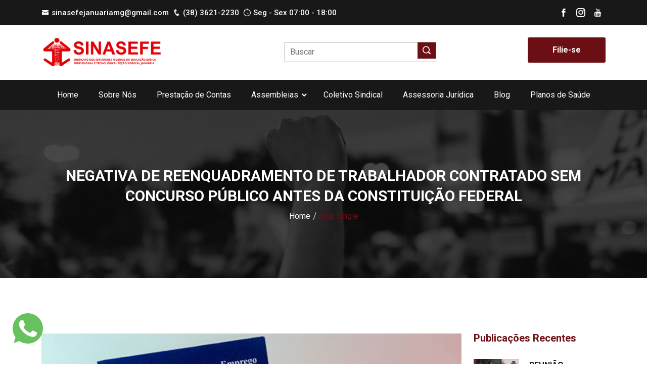

--- FILE ---
content_type: text/html; charset=UTF-8
request_url: https://sinasefejanuaria.org.br/negativa-de-reenquadramento-de-trabalhador-contratado-sem-concurso-publico-antes-da-constituicao-federal/
body_size: 15905
content:
<!DOCTYPE html>
<html lang="pt-br">

<head>
	<title>SINASEFE Januária</title>
	<meta charset="UTF-8">
	<meta name="viewport" content="width=device-width, initial-scale=1.0">

	<meta name='robots' content='max-image-preview:large' />
	<style>img:is([sizes="auto" i], [sizes^="auto," i]) { contain-intrinsic-size: 3000px 1500px }</style>
	<script type="text/javascript">
/* <![CDATA[ */
window._wpemojiSettings = {"baseUrl":"https:\/\/s.w.org\/images\/core\/emoji\/16.0.1\/72x72\/","ext":".png","svgUrl":"https:\/\/s.w.org\/images\/core\/emoji\/16.0.1\/svg\/","svgExt":".svg","source":{"concatemoji":"https:\/\/sinasefejanuaria.org.br\/wp-includes\/js\/wp-emoji-release.min.js?ver=6.8.3"}};
/*! This file is auto-generated */
!function(s,n){var o,i,e;function c(e){try{var t={supportTests:e,timestamp:(new Date).valueOf()};sessionStorage.setItem(o,JSON.stringify(t))}catch(e){}}function p(e,t,n){e.clearRect(0,0,e.canvas.width,e.canvas.height),e.fillText(t,0,0);var t=new Uint32Array(e.getImageData(0,0,e.canvas.width,e.canvas.height).data),a=(e.clearRect(0,0,e.canvas.width,e.canvas.height),e.fillText(n,0,0),new Uint32Array(e.getImageData(0,0,e.canvas.width,e.canvas.height).data));return t.every(function(e,t){return e===a[t]})}function u(e,t){e.clearRect(0,0,e.canvas.width,e.canvas.height),e.fillText(t,0,0);for(var n=e.getImageData(16,16,1,1),a=0;a<n.data.length;a++)if(0!==n.data[a])return!1;return!0}function f(e,t,n,a){switch(t){case"flag":return n(e,"\ud83c\udff3\ufe0f\u200d\u26a7\ufe0f","\ud83c\udff3\ufe0f\u200b\u26a7\ufe0f")?!1:!n(e,"\ud83c\udde8\ud83c\uddf6","\ud83c\udde8\u200b\ud83c\uddf6")&&!n(e,"\ud83c\udff4\udb40\udc67\udb40\udc62\udb40\udc65\udb40\udc6e\udb40\udc67\udb40\udc7f","\ud83c\udff4\u200b\udb40\udc67\u200b\udb40\udc62\u200b\udb40\udc65\u200b\udb40\udc6e\u200b\udb40\udc67\u200b\udb40\udc7f");case"emoji":return!a(e,"\ud83e\udedf")}return!1}function g(e,t,n,a){var r="undefined"!=typeof WorkerGlobalScope&&self instanceof WorkerGlobalScope?new OffscreenCanvas(300,150):s.createElement("canvas"),o=r.getContext("2d",{willReadFrequently:!0}),i=(o.textBaseline="top",o.font="600 32px Arial",{});return e.forEach(function(e){i[e]=t(o,e,n,a)}),i}function t(e){var t=s.createElement("script");t.src=e,t.defer=!0,s.head.appendChild(t)}"undefined"!=typeof Promise&&(o="wpEmojiSettingsSupports",i=["flag","emoji"],n.supports={everything:!0,everythingExceptFlag:!0},e=new Promise(function(e){s.addEventListener("DOMContentLoaded",e,{once:!0})}),new Promise(function(t){var n=function(){try{var e=JSON.parse(sessionStorage.getItem(o));if("object"==typeof e&&"number"==typeof e.timestamp&&(new Date).valueOf()<e.timestamp+604800&&"object"==typeof e.supportTests)return e.supportTests}catch(e){}return null}();if(!n){if("undefined"!=typeof Worker&&"undefined"!=typeof OffscreenCanvas&&"undefined"!=typeof URL&&URL.createObjectURL&&"undefined"!=typeof Blob)try{var e="postMessage("+g.toString()+"("+[JSON.stringify(i),f.toString(),p.toString(),u.toString()].join(",")+"));",a=new Blob([e],{type:"text/javascript"}),r=new Worker(URL.createObjectURL(a),{name:"wpTestEmojiSupports"});return void(r.onmessage=function(e){c(n=e.data),r.terminate(),t(n)})}catch(e){}c(n=g(i,f,p,u))}t(n)}).then(function(e){for(var t in e)n.supports[t]=e[t],n.supports.everything=n.supports.everything&&n.supports[t],"flag"!==t&&(n.supports.everythingExceptFlag=n.supports.everythingExceptFlag&&n.supports[t]);n.supports.everythingExceptFlag=n.supports.everythingExceptFlag&&!n.supports.flag,n.DOMReady=!1,n.readyCallback=function(){n.DOMReady=!0}}).then(function(){return e}).then(function(){var e;n.supports.everything||(n.readyCallback(),(e=n.source||{}).concatemoji?t(e.concatemoji):e.wpemoji&&e.twemoji&&(t(e.twemoji),t(e.wpemoji)))}))}((window,document),window._wpemojiSettings);
/* ]]> */
</script>

<style id='wp-emoji-styles-inline-css' type='text/css'>

	img.wp-smiley, img.emoji {
		display: inline !important;
		border: none !important;
		box-shadow: none !important;
		height: 1em !important;
		width: 1em !important;
		margin: 0 0.07em !important;
		vertical-align: -0.1em !important;
		background: none !important;
		padding: 0 !important;
	}
</style>
<link rel='stylesheet' id='wp-block-library-css' href='https://sinasefejanuaria.org.br/wp-includes/css/dist/block-library/style.min.css?ver=6.8.3' type='text/css' media='all' />
<style id='classic-theme-styles-inline-css' type='text/css'>
/*! This file is auto-generated */
.wp-block-button__link{color:#fff;background-color:#32373c;border-radius:9999px;box-shadow:none;text-decoration:none;padding:calc(.667em + 2px) calc(1.333em + 2px);font-size:1.125em}.wp-block-file__button{background:#32373c;color:#fff;text-decoration:none}
</style>
<style id='global-styles-inline-css' type='text/css'>
:root{--wp--preset--aspect-ratio--square: 1;--wp--preset--aspect-ratio--4-3: 4/3;--wp--preset--aspect-ratio--3-4: 3/4;--wp--preset--aspect-ratio--3-2: 3/2;--wp--preset--aspect-ratio--2-3: 2/3;--wp--preset--aspect-ratio--16-9: 16/9;--wp--preset--aspect-ratio--9-16: 9/16;--wp--preset--color--black: #000000;--wp--preset--color--cyan-bluish-gray: #abb8c3;--wp--preset--color--white: #ffffff;--wp--preset--color--pale-pink: #f78da7;--wp--preset--color--vivid-red: #cf2e2e;--wp--preset--color--luminous-vivid-orange: #ff6900;--wp--preset--color--luminous-vivid-amber: #fcb900;--wp--preset--color--light-green-cyan: #7bdcb5;--wp--preset--color--vivid-green-cyan: #00d084;--wp--preset--color--pale-cyan-blue: #8ed1fc;--wp--preset--color--vivid-cyan-blue: #0693e3;--wp--preset--color--vivid-purple: #9b51e0;--wp--preset--gradient--vivid-cyan-blue-to-vivid-purple: linear-gradient(135deg,rgba(6,147,227,1) 0%,rgb(155,81,224) 100%);--wp--preset--gradient--light-green-cyan-to-vivid-green-cyan: linear-gradient(135deg,rgb(122,220,180) 0%,rgb(0,208,130) 100%);--wp--preset--gradient--luminous-vivid-amber-to-luminous-vivid-orange: linear-gradient(135deg,rgba(252,185,0,1) 0%,rgba(255,105,0,1) 100%);--wp--preset--gradient--luminous-vivid-orange-to-vivid-red: linear-gradient(135deg,rgba(255,105,0,1) 0%,rgb(207,46,46) 100%);--wp--preset--gradient--very-light-gray-to-cyan-bluish-gray: linear-gradient(135deg,rgb(238,238,238) 0%,rgb(169,184,195) 100%);--wp--preset--gradient--cool-to-warm-spectrum: linear-gradient(135deg,rgb(74,234,220) 0%,rgb(151,120,209) 20%,rgb(207,42,186) 40%,rgb(238,44,130) 60%,rgb(251,105,98) 80%,rgb(254,248,76) 100%);--wp--preset--gradient--blush-light-purple: linear-gradient(135deg,rgb(255,206,236) 0%,rgb(152,150,240) 100%);--wp--preset--gradient--blush-bordeaux: linear-gradient(135deg,rgb(254,205,165) 0%,rgb(254,45,45) 50%,rgb(107,0,62) 100%);--wp--preset--gradient--luminous-dusk: linear-gradient(135deg,rgb(255,203,112) 0%,rgb(199,81,192) 50%,rgb(65,88,208) 100%);--wp--preset--gradient--pale-ocean: linear-gradient(135deg,rgb(255,245,203) 0%,rgb(182,227,212) 50%,rgb(51,167,181) 100%);--wp--preset--gradient--electric-grass: linear-gradient(135deg,rgb(202,248,128) 0%,rgb(113,206,126) 100%);--wp--preset--gradient--midnight: linear-gradient(135deg,rgb(2,3,129) 0%,rgb(40,116,252) 100%);--wp--preset--font-size--small: 13px;--wp--preset--font-size--medium: 20px;--wp--preset--font-size--large: 36px;--wp--preset--font-size--x-large: 42px;--wp--preset--spacing--20: 0.44rem;--wp--preset--spacing--30: 0.67rem;--wp--preset--spacing--40: 1rem;--wp--preset--spacing--50: 1.5rem;--wp--preset--spacing--60: 2.25rem;--wp--preset--spacing--70: 3.38rem;--wp--preset--spacing--80: 5.06rem;--wp--preset--shadow--natural: 6px 6px 9px rgba(0, 0, 0, 0.2);--wp--preset--shadow--deep: 12px 12px 50px rgba(0, 0, 0, 0.4);--wp--preset--shadow--sharp: 6px 6px 0px rgba(0, 0, 0, 0.2);--wp--preset--shadow--outlined: 6px 6px 0px -3px rgba(255, 255, 255, 1), 6px 6px rgba(0, 0, 0, 1);--wp--preset--shadow--crisp: 6px 6px 0px rgba(0, 0, 0, 1);}:where(.is-layout-flex){gap: 0.5em;}:where(.is-layout-grid){gap: 0.5em;}body .is-layout-flex{display: flex;}.is-layout-flex{flex-wrap: wrap;align-items: center;}.is-layout-flex > :is(*, div){margin: 0;}body .is-layout-grid{display: grid;}.is-layout-grid > :is(*, div){margin: 0;}:where(.wp-block-columns.is-layout-flex){gap: 2em;}:where(.wp-block-columns.is-layout-grid){gap: 2em;}:where(.wp-block-post-template.is-layout-flex){gap: 1.25em;}:where(.wp-block-post-template.is-layout-grid){gap: 1.25em;}.has-black-color{color: var(--wp--preset--color--black) !important;}.has-cyan-bluish-gray-color{color: var(--wp--preset--color--cyan-bluish-gray) !important;}.has-white-color{color: var(--wp--preset--color--white) !important;}.has-pale-pink-color{color: var(--wp--preset--color--pale-pink) !important;}.has-vivid-red-color{color: var(--wp--preset--color--vivid-red) !important;}.has-luminous-vivid-orange-color{color: var(--wp--preset--color--luminous-vivid-orange) !important;}.has-luminous-vivid-amber-color{color: var(--wp--preset--color--luminous-vivid-amber) !important;}.has-light-green-cyan-color{color: var(--wp--preset--color--light-green-cyan) !important;}.has-vivid-green-cyan-color{color: var(--wp--preset--color--vivid-green-cyan) !important;}.has-pale-cyan-blue-color{color: var(--wp--preset--color--pale-cyan-blue) !important;}.has-vivid-cyan-blue-color{color: var(--wp--preset--color--vivid-cyan-blue) !important;}.has-vivid-purple-color{color: var(--wp--preset--color--vivid-purple) !important;}.has-black-background-color{background-color: var(--wp--preset--color--black) !important;}.has-cyan-bluish-gray-background-color{background-color: var(--wp--preset--color--cyan-bluish-gray) !important;}.has-white-background-color{background-color: var(--wp--preset--color--white) !important;}.has-pale-pink-background-color{background-color: var(--wp--preset--color--pale-pink) !important;}.has-vivid-red-background-color{background-color: var(--wp--preset--color--vivid-red) !important;}.has-luminous-vivid-orange-background-color{background-color: var(--wp--preset--color--luminous-vivid-orange) !important;}.has-luminous-vivid-amber-background-color{background-color: var(--wp--preset--color--luminous-vivid-amber) !important;}.has-light-green-cyan-background-color{background-color: var(--wp--preset--color--light-green-cyan) !important;}.has-vivid-green-cyan-background-color{background-color: var(--wp--preset--color--vivid-green-cyan) !important;}.has-pale-cyan-blue-background-color{background-color: var(--wp--preset--color--pale-cyan-blue) !important;}.has-vivid-cyan-blue-background-color{background-color: var(--wp--preset--color--vivid-cyan-blue) !important;}.has-vivid-purple-background-color{background-color: var(--wp--preset--color--vivid-purple) !important;}.has-black-border-color{border-color: var(--wp--preset--color--black) !important;}.has-cyan-bluish-gray-border-color{border-color: var(--wp--preset--color--cyan-bluish-gray) !important;}.has-white-border-color{border-color: var(--wp--preset--color--white) !important;}.has-pale-pink-border-color{border-color: var(--wp--preset--color--pale-pink) !important;}.has-vivid-red-border-color{border-color: var(--wp--preset--color--vivid-red) !important;}.has-luminous-vivid-orange-border-color{border-color: var(--wp--preset--color--luminous-vivid-orange) !important;}.has-luminous-vivid-amber-border-color{border-color: var(--wp--preset--color--luminous-vivid-amber) !important;}.has-light-green-cyan-border-color{border-color: var(--wp--preset--color--light-green-cyan) !important;}.has-vivid-green-cyan-border-color{border-color: var(--wp--preset--color--vivid-green-cyan) !important;}.has-pale-cyan-blue-border-color{border-color: var(--wp--preset--color--pale-cyan-blue) !important;}.has-vivid-cyan-blue-border-color{border-color: var(--wp--preset--color--vivid-cyan-blue) !important;}.has-vivid-purple-border-color{border-color: var(--wp--preset--color--vivid-purple) !important;}.has-vivid-cyan-blue-to-vivid-purple-gradient-background{background: var(--wp--preset--gradient--vivid-cyan-blue-to-vivid-purple) !important;}.has-light-green-cyan-to-vivid-green-cyan-gradient-background{background: var(--wp--preset--gradient--light-green-cyan-to-vivid-green-cyan) !important;}.has-luminous-vivid-amber-to-luminous-vivid-orange-gradient-background{background: var(--wp--preset--gradient--luminous-vivid-amber-to-luminous-vivid-orange) !important;}.has-luminous-vivid-orange-to-vivid-red-gradient-background{background: var(--wp--preset--gradient--luminous-vivid-orange-to-vivid-red) !important;}.has-very-light-gray-to-cyan-bluish-gray-gradient-background{background: var(--wp--preset--gradient--very-light-gray-to-cyan-bluish-gray) !important;}.has-cool-to-warm-spectrum-gradient-background{background: var(--wp--preset--gradient--cool-to-warm-spectrum) !important;}.has-blush-light-purple-gradient-background{background: var(--wp--preset--gradient--blush-light-purple) !important;}.has-blush-bordeaux-gradient-background{background: var(--wp--preset--gradient--blush-bordeaux) !important;}.has-luminous-dusk-gradient-background{background: var(--wp--preset--gradient--luminous-dusk) !important;}.has-pale-ocean-gradient-background{background: var(--wp--preset--gradient--pale-ocean) !important;}.has-electric-grass-gradient-background{background: var(--wp--preset--gradient--electric-grass) !important;}.has-midnight-gradient-background{background: var(--wp--preset--gradient--midnight) !important;}.has-small-font-size{font-size: var(--wp--preset--font-size--small) !important;}.has-medium-font-size{font-size: var(--wp--preset--font-size--medium) !important;}.has-large-font-size{font-size: var(--wp--preset--font-size--large) !important;}.has-x-large-font-size{font-size: var(--wp--preset--font-size--x-large) !important;}
:where(.wp-block-post-template.is-layout-flex){gap: 1.25em;}:where(.wp-block-post-template.is-layout-grid){gap: 1.25em;}
:where(.wp-block-columns.is-layout-flex){gap: 2em;}:where(.wp-block-columns.is-layout-grid){gap: 2em;}
:root :where(.wp-block-pullquote){font-size: 1.5em;line-height: 1.6;}
</style>
<link rel='stylesheet' id='contact-form-7-css' href='https://sinasefejanuaria.org.br/wp-content/plugins/contact-form-7/includes/css/styles.css?ver=6.1.3' type='text/css' media='all' />
<link rel='stylesheet' id='animate-css-css' href='https://sinasefejanuaria.org.br/wp-content/themes/sinasefe/assets/css/animate.css?ver=6.8.3' type='text/css' media='all' />
<link rel='stylesheet' id='bootstrap-css' href='https://sinasefejanuaria.org.br/wp-content/themes/sinasefe/assets/css/bootstrap.min.css?ver=6.8.3' type='text/css' media='all' />
<link rel='stylesheet' id='all-css-css' href='https://sinasefejanuaria.org.br/wp-content/themes/sinasefe/assets/css/all.min.css?ver=6.8.3' type='text/css' media='all' />
<link rel='stylesheet' id='icofont-css' href='https://sinasefejanuaria.org.br/wp-content/themes/sinasefe/assets/css/icofont.min.css?ver=6.8.3' type='text/css' media='all' />
<link rel='stylesheet' id='lightcase-css' href='https://sinasefejanuaria.org.br/wp-content/themes/sinasefe/assets/css/lightcase.css?ver=6.8.3' type='text/css' media='all' />
<link rel='stylesheet' id='swiper-css' href='https://sinasefejanuaria.org.br/wp-content/themes/sinasefe/assets/css/swiper.min.css?ver=6.8.3' type='text/css' media='all' />
<link rel='stylesheet' id='style-css' href='https://sinasefejanuaria.org.br/wp-content/themes/sinasefe/assets/css/style.css?ver=6.8.3' type='text/css' media='all' />
<!--n2css--><!--n2js--><script type="text/javascript" src="https://sinasefejanuaria.org.br/wp-includes/js/jquery/jquery.min.js?ver=3.7.1" id="jquery-core-js"></script>
<script type="text/javascript" src="https://sinasefejanuaria.org.br/wp-includes/js/jquery/jquery-migrate.min.js?ver=3.4.1" id="jquery-migrate-js"></script>
<link rel="https://api.w.org/" href="https://sinasefejanuaria.org.br/wp-json/" /><link rel="alternate" title="JSON" type="application/json" href="https://sinasefejanuaria.org.br/wp-json/wp/v2/posts/5739" /><link rel="EditURI" type="application/rsd+xml" title="RSD" href="https://sinasefejanuaria.org.br/xmlrpc.php?rsd" />
<meta name="generator" content="WordPress 6.8.3" />
<link rel="canonical" href="https://sinasefejanuaria.org.br/negativa-de-reenquadramento-de-trabalhador-contratado-sem-concurso-publico-antes-da-constituicao-federal/" />
<link rel='shortlink' href='https://sinasefejanuaria.org.br/?p=5739' />
<link rel="alternate" title="oEmbed (JSON)" type="application/json+oembed" href="https://sinasefejanuaria.org.br/wp-json/oembed/1.0/embed?url=https%3A%2F%2Fsinasefejanuaria.org.br%2Fnegativa-de-reenquadramento-de-trabalhador-contratado-sem-concurso-publico-antes-da-constituicao-federal%2F" />
<link rel="alternate" title="oEmbed (XML)" type="text/xml+oembed" href="https://sinasefejanuaria.org.br/wp-json/oembed/1.0/embed?url=https%3A%2F%2Fsinasefejanuaria.org.br%2Fnegativa-de-reenquadramento-de-trabalhador-contratado-sem-concurso-publico-antes-da-constituicao-federal%2F&#038;format=xml" />

	<!-- google fonts -->
	<link
		href="https://fonts.googleapis.com/css?family=Roboto:100,100i,300,300i,400,400i,500,500i,700,700i,900,900i&display=swap"
		rel="stylesheet">
	<link rel="shortcut icon" type="image/x-icon" href="https://sinasefejanuaria.org.br/wp-content/themes/sinasefe/assets/images/x-icon/icon.png">
	
</head>

<body>

	<!-- Header section start here -->
	<header class="header-section">
		<div class="header-top bg-black d-none d-lg-block">
			<div class="container">
				<div class="row justify-content-center align-items-center">
					<div class="col-lg-7 col-12">
						<div class="ht-left">
							<ul class="agri-ul d-flex flex-wrap">
								<a href="mailto:sinasefejanuariamg@gmail.com"><li><i class="icofont-envelope"></i><span>sinasefejanuariamg@gmail.com</span></li></a>
								<a href="tel:3836212230"><li>&nbsp&nbsp<i class="icofont-phone"></i><span>(38) 3621-2230</span></li></a>
								<li>&nbsp&nbsp<i class="icofont-stopwatch"></i><span>Seg - Sex 07:00 - 18:00</span></li>
							</ul>
						</div>
					</div>
					<div class="col-lg-5 col-12">
						<div class="ht-right">
							<div class="scocial-media">
								<a href="https://www.facebook.com/sinasefejanuaria/" target="_blank" class="facebook"><i class="icofont-facebook"></i></a>
								<a href="https://www.instagram.com/sinasefejanuaria/" target="_blank" class="instagram"><i class="icofont-instagram"></i></a>
								<a href="https://www.youtube.com/channel/UCFTSsy854iHQiIx3IR6cpkQ/" target="_blank" class="youtube"><i class="icofont-youtube"></i></a>
							</div>
						</div>
					</div>
				</div>
			</div>
		</div>
		<div class="sub-top d-none d-lg-block">
			<div class="container sup-top-container">
				<div class="logo">
					<a href="https://sinasefejanuaria.org.br"><img src="https://sinasefejanuaria.org.br/wp-content/themes/sinasefe/assets/images/logo/logo.png" style="width: 80%; height: auto;" alt="logo"></a>
				</div>
				<form role="search" method="get" id="searchform" action="https://sinasefejanuaria.org.br" class="form-search d-none d-lg-block">
					<input type='text' placeholder='Buscar' value="" name="s" id="s" required>
					<button type="submit" id="searchsubmit" class="btn-search"><i class="icofont-search-1"></i></button>
				</form>
				<div class="header-btn d-none d-lg-block">
					<a href="https://sinasefejanuaria.org.br/filiacao" class="lab-btn"><span>Filie-se</span></a>
				</div>
			</div>
		</div>
		<div class="header-area">
			<div class="container">
				<nav class="navbar navbar-expand-lg">
					<div class="primary-menu">
						<div class="logo d-lg-none">
							<a href="https://sinasefejanuaria.org.br"><img src="https://sinasefejanuaria.org.br/wp-content/themes/sinasefe/assets/images/logo/logo-white.png" style="width: 65%; height: auto;" alt="logo"></a>
						</div>
						<button class="navbar-toggler" type="button" data-bs-toggle="collapse"
							data-bs-target="#navbarSupportedContent" aria-controls="navbarSupportedContent"
							aria-expanded="false" aria-label="Toggle navigation">
							<i class="icofont-navigation-menu"></i>
						</button>
						<div class="collapse navbar-collapse" id="navbarSupportedContent">
							<div class="main-area">
								<div class="main-menu">
									<form role="search" method="get" id="searchform" action="https://sinasefejanuaria.org.br" class="form-search-mobile d-block d-lg-none">
										<input type='text' placeholder='Buscar' value="" name="s" id="s" required>
										<button type="submit" id="searchsubmit" class="btn-search"><i class="icofont-search-1"></i></button>
									</form>
									<ul id="menu-menu_topo" class="agri-ul"><li id="menu-item-5136" class="menu-item menu-item-type-custom menu-item-object-custom menu-item-home menu-item-5136"><a href="https://sinasefejanuaria.org.br/">Home</a></li>
<li id="menu-item-227" class="menu-item menu-item-type-post_type menu-item-object-page menu-item-227"><a href="https://sinasefejanuaria.org.br/sobre-nos/">Sobre Nós</a></li>
<li id="menu-item-207" class="menu-item menu-item-type-taxonomy menu-item-object-category menu-item-207"><a href="https://sinasefejanuaria.org.br/category/prestacao-de-contas/">Prestação de Contas</a></li>
<li id="menu-item-208" class="menu-item menu-item-type-post_type menu-item-object-page menu-item-has-children menu-item-208"><a href="https://sinasefejanuaria.org.br/assembleias/">Assembleias</a>
<ul class="sub-menu">
	<li id="menu-item-274" class="menu-item menu-item-type-taxonomy menu-item-object-category menu-item-274"><a href="https://sinasefejanuaria.org.br/category/convocacao/">Convocação</a></li>
	<li id="menu-item-275" class="menu-item menu-item-type-taxonomy menu-item-object-category menu-item-275"><a href="https://sinasefejanuaria.org.br/category/ata/">Ata</a></li>
</ul>
</li>
<li id="menu-item-306" class="menu-item menu-item-type-taxonomy menu-item-object-category menu-item-306"><a href="https://sinasefejanuaria.org.br/category/coletivo-sindical/">Coletivo Sindical</a></li>
<li id="menu-item-324" class="menu-item menu-item-type-post_type menu-item-object-page menu-item-324"><a href="https://sinasefejanuaria.org.br/assesoria-juridica/">Assessoria Jurídica</a></li>
<li id="menu-item-5142" class="menu-item menu-item-type-post_type menu-item-object-page menu-item-5142"><a href="https://sinasefejanuaria.org.br/blog/">Blog</a></li>
<li id="menu-item-5711" class="menu-item menu-item-type-post_type menu-item-object-page menu-item-5711"><a href="https://sinasefejanuaria.org.br/planos-de-saude/">Planos de Saúde</a></li>
</ul>									<div class="header-btn d-block d-lg-none">
										<a href="https://sinasefejanuaria.org.br/filie-se" class="lab-btn"><span>Filie-se</span></a>
									</div>
								</div>
							</div>
						</div>
					</div>
				</nav>
			</div>
		</div>
	</header>
	<!-- Header section ending here -->
<!-- Page Header Section Start Here -->
<section class="page-header bg_img padding-tb">
	<div class="overlay"></div>
	<div class="container">
		<div class="page-header-content-area">
			<h4 class="ph-title">NEGATIVA DE REENQUADRAMENTO DE TRABALHADOR CONTRATADO SEM CONCURSO PÚBLICO ANTES DA CONSTITUIÇÃO FEDERAL</h4>
			<ul class="agri-ul">
				<li><a href="index.html">Home</a></li>
				<li><a class="active">Blog Single</a></li>
			</ul>
		</div>
	</div>
</section>
<!-- Page Header Section Ending Here -->
		
<!-- Blog Section Start Here -->
<div class="blog-section blog-single padding-tb">
	<div class="container">
		<div class="section-wrapper">
			<div class="row justify-content-center">
				<div class="col-lg-9 col-12">
					<article>
						<div class="post-item-2">
							<div class="post-inner" style="text-align:justify!important;">
								
<div class="wp-block-image"><figure class="aligncenter size-full"><img fetchpriority="high" decoding="async" width="840" height="560" src="https://sinasefejanuaria.org.br/wp-content/uploads/2022/03/ctps.jpg" alt="" class="wp-image-5604" srcset="https://sinasefejanuaria.org.br/wp-content/uploads/2022/03/ctps.jpg 840w, https://sinasefejanuaria.org.br/wp-content/uploads/2022/03/ctps-300x200.jpg 300w, https://sinasefejanuaria.org.br/wp-content/uploads/2022/03/ctps-768x512.jpg 768w" sizes="(max-width: 840px) 100vw, 840px" /></figure></div>



<p><em><strong>Entenda o julgamento do Tema nº 1157 no STF.</strong></em></p>



<p>Em 25 de março, o Supremo Tribunal Federal (STF) finalizou o julgamento de recurso que tratava sobre a possibilidade de concessão de vantagens funcionais devidas aos servidores públicos do Estado do Acre (no caso, reenquadramento) a um servidor admitido pelo Estado em 1986 sem concurso público.</p>



<p>A tese firmada foi no sentido de que é vedado o reenquadramento, em novo Plano de Cargos, Carreiras e Remuneração, de servidor admitido sem concurso público antes da promulgação da Constituição Federal de 1988, pois essa forma de ingresso no serviço público é inconstitucional. Segundo o STF, o entendimento se aplica independentemente de o servidor estar há mais de cinco anos no cargo quando promulgada a Constituição.</p>



<p>Por se tratar de situação específica, a decisão não afeta diretamente os servidores públicos federais ou os processos nos quais pleiteiam direitos funcionais.</p>



<p>Observa-se que, em casos semelhantes, nos quais o STF julgou inconstitucional o ingresso de servidores sem concurso público, foi ressalvado que aqueles já aposentados ou que cumpriram os requisitos para se aposentar até a data da decisão não teriam seu direito de aposentadoria afetado. No processo relativo ao Tema n. 1157, não ocorreu essa ressalva porque se tratava de ação que discutia direito de servidor ainda na ativa.</p>



<p><strong>Nos acompanhe nas redes sociais:</strong></p>



<p><strong>WhatsApp</strong>:&nbsp;<a href="https://wa.me/556132266937" target="_blank" rel="noreferrer noopener">(61) 3226-6937</a><br><strong>Facebook</strong>:&nbsp;<a href="https://bit.ly/2HbYF55" target="_blank" rel="noreferrer noopener">@WagnerAdvogados</a><br><strong>Instagram</strong>:&nbsp;<a href="https://bit.ly/37gA0Hs" target="_blank" rel="noreferrer noopener">@wagner_advogados</a><br><strong>Twitter</strong>:&nbsp;<a href="https://bit.ly/2HaBzfr" target="_blank" rel="noreferrer noopener">@W_advogados</a><br><strong>YouTube WAA:</strong>&nbsp;<a href="https://bitly.com/canalwaa" target="_blank" rel="noreferrer noopener">bitly.com/canalwaa</a></p>



<p><strong>Fonte: <a style="font-size: revert;" href="https://wagner.adv.br/tema-n-1157-do-stf-negativa-de-reenquadramento-de-trabalhador-contratado-sem-concurso-publico-antes-da-constituicao-federal/">Wagner Advogados</a></strong></p>
							</div>
						</div>
						<div class="tags-social">
							<div class="row">
								<div class="col-lg-6 col-12">
									<div class="tags">
										<span>Tags:</span>
										<ul class="agri-ul">
																					</ul>
									</div>
								</div>
								<div class="col-lg-6 col-12">
									<div class="scocial">
										<span>Compartilhe:</span>
										<div class="scocial-media">
											<a href="#" class="facebook"><i class="icofont-facebook"></i></a>
											<a href="#" class="twitter"><i class="icofont-twitter"></i></a>
											<a href="#" class="linkedin"><i class="icofont-linkedin"></i></a>
											<a href="#" class="vimeo"><i class="icofont-vimeo"></i></a>
										</div>
									</div>
								</div>
							</div>
						</div>

						<div class="rel-product">
                            <h4 class="title-border">Publicações Relacionadas</h4>
                            <div class="section-wrapper">
                                <div class="row g-0 justify-content-center">
                                                                    </div>
                            </div>
                        </div>

						<!--<div id="comments" class="comments">
							<h4 class="title-border">03 Comment</h4>
							<ul class="agri-ul comment-list">
								<li class="comment" id="li-comment-1">
									<div class="com-thumb">
										<img alt="" src="https://sinasefejanuaria.org.br/wp-content/themes/sinasefe/assets/images/team/05.jpg" srcset="https://sinasefejanuaria.org.br/wp-content/themes/sinasefe/assets/images/team/05.jpg" class="avatar avatar-90 photo" height="90" width="90">          
									</div>
									<div class="com-content">
										<div class="com-title">
											<div class="com-title-meta">
												<h6><a href="http://Sk" rel="external nofollow" class="url">Linsa Faith</a></h6>
												<span> October 5, 2018 at 12:41 pm </span>
											</div>
											<span class="reply">
												<a rel="nofollow" class="comment-reply-link" href="#" aria-label="Reply to Masum"><i class="icofont-reply-all"></i>Reply</a>        
											</span>
										</div>
										<p>The inner sanctuary, I throw myself down among the tall grass bye the trckli stream and, as I lie close to the earth</p>
										<div class="reply-btn"></div>
									</div>
									<ul class="agri-ul comment-list">
										<li class="comment" id="li-comment-2">
											<div class="com-thumb">
												<img alt="" src="https://sinasefejanuaria.org.br/wp-content/themes/sinasefe/assets/images/team/06.jpg" srcset="https://sinasefejanuaria.org.br/wp-content/themes/sinasefe/assets/images/team/06.jpg" class="avatar avatar-90 photo" height="90" width="90">
											</div>
											<div class="com-content">
												<div class="com-title">
													<div class="com-title-meta">
														<h6><a href="http://Sk" rel="external nofollow" class="url">James Jusse</a></h6>
														<span> October 5, 2018 at 12:41 pm </span>
													</div>
													<span class="reply">
														<a rel="nofollow" class="comment-reply-link" href="#" aria-label="Reply to Masum"><i class="icofont-reply-all"></i>Reply</a>                        
													</span>
												</div>
												<p>A wonderful serenity has taken possession of my entire soul, like these sweet mornings spring which I enjoy with my whole heart</p>
												<div class="reply-btn"></div>
											</div>
										</li>
									</ul>
								</li>
								<li class="comment" id="li-comment-3">
									<div class="com-thumb">
										<img alt="" src="https://sinasefejanuaria.org.br/wp-content/themes/sinasefe/assets/images/team/07.jpg" srcset="https://sinasefejanuaria.org.br/wp-content/themes/sinasefe/assets/images/team/07.jpg" class="avatar avatar-90 photo" height="90" width="90">
									</div>
									<div class="com-content">
										<div class="com-title">
											<div class="com-title-meta">
												<h6><a href="http://Sk" rel="external nofollow" class="url">Jahid Jusse</a></h6>
												<span> October 5, 2018 at 12:41 pm </span>
											</div>
											<span class="reply">
												<a rel="nofollow" class="comment-reply-link" href="#" aria-label="Reply to Masum"><i class="icofont-reply-all"></i>Reply</a>                        
											</span>
										</div>
										<p>A wonderful serenity has taken possession of my entire soul, like these sweet mornings spring which I enjoy with my whole heart</p>
										<div class="reply-btn"></div>
									</div>
								</li>
							</ul>
						</div>

						<div id="respond" class="comment-respond">
							<h4 class="title-border">Leave a Comment</h4>
							<div class="add-comment">
								<form action="#" method="post" id="commentform" class="comment-form">
									<input name="name" type="text" value="" placeholder="Name">
									<input name="email" type="text" value="" placeholder="Email">
									<input name="url" type="text" value="" placeholder="Subject">
									<textarea id="comment-reply" name="comment" rows="7" placeholder="Type Here Your Comment"></textarea>
									<p class="comment-form-cookies-consent"><input id="wp-comment-cookies-consent" name="wp-comment-cookies-consent" type="checkbox" value="yes"><label for="wp-comment-cookies-consent">Save my name, email, and website in this browser for the next time I comment.</label></p>
									<button type="submit" class="lab-btn"><span>Send Comment</span></button>
								</form>
							</div>			
						</div>-->
					</article>
				</div>
				<div class="col-lg-3 col-md-7 col-12">
					<aside>
						<div class="widget widget-post">
							<div class="widget-header">
								<h5>Publicações Recentes</h5>
							</div>
							<ul class="agri-ul widget-wrapper">
																	<li class="d-flex flex-wrap justify-content-between">
										<div class="post-thumb">
											<a href="blog-single.html"><img src="<img width="1024" height="1280" src="https://sinasefejanuaria.org.br/wp-content/uploads/2026/01/image.png" class="attachment-full size-full wp-post-image" alt="" decoding="async" srcset="https://sinasefejanuaria.org.br/wp-content/uploads/2026/01/image.png 1024w, https://sinasefejanuaria.org.br/wp-content/uploads/2026/01/image-240x300.png 240w, https://sinasefejanuaria.org.br/wp-content/uploads/2026/01/image-819x1024.png 819w, https://sinasefejanuaria.org.br/wp-content/uploads/2026/01/image-768x960.png 768w" sizes="(max-width: 1024px) 100vw, 1024px" />" alt="product"></a>
										</div>
										<div class="post-content">
											<a href="blog-single.html"><h6>REUNIÃO AMPLIADA – INDICATIVO DE GREVE</h6></a>
											<p>abr 1, 2022</p>
										</div>
									</li>
																	<li class="d-flex flex-wrap justify-content-between">
										<div class="post-thumb">
											<a href="blog-single.html"><img src="<img width="1746" height="777" src="https://sinasefejanuaria.org.br/wp-content/uploads/2022/03/PRESTACAO-DE-CONTAS.png" class="attachment-full size-full wp-post-image" alt="" decoding="async" srcset="https://sinasefejanuaria.org.br/wp-content/uploads/2022/03/PRESTACAO-DE-CONTAS.png 1746w, https://sinasefejanuaria.org.br/wp-content/uploads/2022/03/PRESTACAO-DE-CONTAS-300x134.png 300w, https://sinasefejanuaria.org.br/wp-content/uploads/2022/03/PRESTACAO-DE-CONTAS-1024x456.png 1024w, https://sinasefejanuaria.org.br/wp-content/uploads/2022/03/PRESTACAO-DE-CONTAS-768x342.png 768w, https://sinasefejanuaria.org.br/wp-content/uploads/2022/03/PRESTACAO-DE-CONTAS-1536x684.png 1536w" sizes="(max-width: 1746px) 100vw, 1746px" />" alt="product"></a>
										</div>
										<div class="post-content">
											<a href="blog-single.html"><h6>Prestação de Contas: Novembro/2025</h6></a>
											<p>abr 1, 2022</p>
										</div>
									</li>
																	<li class="d-flex flex-wrap justify-content-between">
										<div class="post-thumb">
											<a href="blog-single.html"><img src="<img width="834" height="461" src="https://sinasefejanuaria.org.br/wp-content/uploads/2025/12/image.png" class="attachment-full size-full wp-post-image" alt="" decoding="async" srcset="https://sinasefejanuaria.org.br/wp-content/uploads/2025/12/image.png 834w, https://sinasefejanuaria.org.br/wp-content/uploads/2025/12/image-300x166.png 300w, https://sinasefejanuaria.org.br/wp-content/uploads/2025/12/image-768x425.png 768w" sizes="(max-width: 834px) 100vw, 834px" />" alt="product"></a>
										</div>
										<div class="post-content">
											<a href="blog-single.html"><h6>Sinasefe Januária participou do 15º Encontro Nacional de Assuntos de Aposentadoria e Seguridade Social/ENAASS e do 37º CONSINASEFE</h6></a>
											<p>abr 1, 2022</p>
										</div>
									</li>
																	<li class="d-flex flex-wrap justify-content-between">
										<div class="post-thumb">
											<a href="blog-single.html"><img src="<img width="1024" height="1280" src="https://sinasefejanuaria.org.br/wp-content/uploads/2025/11/Imagem-do-WhatsApp-de-2025-11-28-as-08.33.50_b2d996e8.jpg" class="attachment-full size-full wp-post-image" alt="" decoding="async" srcset="https://sinasefejanuaria.org.br/wp-content/uploads/2025/11/Imagem-do-WhatsApp-de-2025-11-28-as-08.33.50_b2d996e8.jpg 1024w, https://sinasefejanuaria.org.br/wp-content/uploads/2025/11/Imagem-do-WhatsApp-de-2025-11-28-as-08.33.50_b2d996e8-240x300.jpg 240w, https://sinasefejanuaria.org.br/wp-content/uploads/2025/11/Imagem-do-WhatsApp-de-2025-11-28-as-08.33.50_b2d996e8-819x1024.jpg 819w, https://sinasefejanuaria.org.br/wp-content/uploads/2025/11/Imagem-do-WhatsApp-de-2025-11-28-as-08.33.50_b2d996e8-768x960.jpg 768w" sizes="(max-width: 1024px) 100vw, 1024px" />" alt="product"></a>
										</div>
										<div class="post-content">
											<a href="blog-single.html"><h6>Palestra: Análise clara e atualizada sobre RSC para TAEs (e demais acordos de greves não cumpridos)</h6></a>
											<p>abr 1, 2022</p>
										</div>
									</li>
															</ul>
						</div>

						<div class="widget widget-category">
							<div class="widget-header">
								<h5>Categorias</h5>
							</div>
							<ul class="agri-ul widget-wrapper">
									<li class="cat-item cat-item-8"><a href="https://sinasefejanuaria.org.br/category/ata/">Ata</a> (42)
</li>
	<li class="cat-item cat-item-19"><a href="https://sinasefejanuaria.org.br/category/coletivo-sindical/">Coletivo Sindical</a> (1)
</li>
	<li class="cat-item cat-item-3358"><a href="https://sinasefejanuaria.org.br/category/comunicado/">Comunicado</a> (7)
</li>
	<li class="cat-item cat-item-7"><a href="https://sinasefejanuaria.org.br/category/convocacao/">Convocação</a> (58)
</li>
	<li class="cat-item cat-item-3839"><a href="https://sinasefejanuaria.org.br/category/juridico/">Jurídico</a> (4)
</li>
	<li class="cat-item cat-item-14"><a href="https://sinasefejanuaria.org.br/category/noticias/">Notícias</a> (2.915)
</li>
	<li class="cat-item cat-item-6"><a href="https://sinasefejanuaria.org.br/category/prestacao-de-contas/">Prestação de Contas</a> (122)
</li>
	<li class="cat-item cat-item-1"><a href="https://sinasefejanuaria.org.br/category/sem-categoria/">Sem categoria</a> (33)
</li>
							</ul>
						</div>
						
						 
							<div class="widget widget-tags">
								<div class="widget-header">
									<h5>top tags</h5>
								</div>
								<ul class="agri-ul widget-wrapper">
									<li><a href="#"><a href="https://sinasefejanuaria.org.br/tag/administrativa/" class="tag-cloud-link tag-link-480 tag-link-position-1" style="font-size: 12pt;">administrativa</a>
<a href="https://sinasefejanuaria.org.br/tag/aposentadoria/" class="tag-cloud-link tag-link-169 tag-link-position-2" style="font-size: 12pt;">aposentadoria</a>
<a href="https://sinasefejanuaria.org.br/tag/direito/" class="tag-cloud-link tag-link-16 tag-link-position-3" style="font-size: 12pt;">direito</a>
<a href="https://sinasefejanuaria.org.br/tag/federal/" class="tag-cloud-link tag-link-88 tag-link-position-4" style="font-size: 12pt;">federal</a>
<a href="https://sinasefejanuaria.org.br/tag/filiados/" class="tag-cloud-link tag-link-25 tag-link-position-5" style="font-size: 12pt;">filiados</a>
<a href="https://sinasefejanuaria.org.br/tag/governo/" class="tag-cloud-link tag-link-71 tag-link-position-6" style="font-size: 12pt;">governo</a>
<a href="https://sinasefejanuaria.org.br/tag/inss/" class="tag-cloud-link tag-link-339 tag-link-position-7" style="font-size: 12pt;">inss</a>
<a href="https://sinasefejanuaria.org.br/tag/nao/" class="tag-cloud-link tag-link-965 tag-link-position-8" style="font-size: 12pt;">não</a>
<a href="https://sinasefejanuaria.org.br/tag/pec/" class="tag-cloud-link tag-link-53 tag-link-position-9" style="font-size: 12pt;">pec</a>
<a href="https://sinasefejanuaria.org.br/tag/precatorios/" class="tag-cloud-link tag-link-704 tag-link-position-10" style="font-size: 12pt;">precatórios</a>
<a href="https://sinasefejanuaria.org.br/tag/reforma/" class="tag-cloud-link tag-link-77 tag-link-position-11" style="font-size: 12pt;">reforma</a>
<a href="https://sinasefejanuaria.org.br/tag/servidor/" class="tag-cloud-link tag-link-52 tag-link-position-12" style="font-size: 12pt;">servidor</a>
<a href="https://sinasefejanuaria.org.br/tag/servidores/" class="tag-cloud-link tag-link-69 tag-link-position-13" style="font-size: 12pt;">servidores</a>
<a href="https://sinasefejanuaria.org.br/tag/sinasefe/" class="tag-cloud-link tag-link-9 tag-link-position-14" style="font-size: 12pt;">sinasefe</a>
<a href="https://sinasefejanuaria.org.br/tag/stf/" class="tag-cloud-link tag-link-319 tag-link-position-15" style="font-size: 12pt;">stf</a></a></li>									
								</ul>
							</div>
											</aside>
				</div>
			</div>
		</div>
	</div>
</div>
<!-- Blog Section ENding Here -->

<!-- newsletters section start here -->
<div class="newsletter-section">
		<div class="container">
			<div class="row justify-content-lg-between justify-content-center align-items-center">
				<div class="col-lg-6 col-12 wow fadeInUp" data-wow-delay="0.3s">
					<div class="newsletter-title">
						<h4>Inscreva-se em nossa Newsletter</h4>
					</div>
				</div>
				<div class="col-lg-6 col-12 wow fadeInUp" data-wow-delay="0.4s">
					<div class="newsletter-form">
						<form action="/" class="d-flex flex-wrap">
							<input type="text" placeholder="Informe seu E-mail" class="input-email">
							<input type="submit" value="Inscrever" class="subscribe-btn">
						</form>
					</div>
				</div>
			</div>
		</div>
	</div>
	<!-- newsletters section ending here -->

	<!-- START Widget WhastApp hospedagemwordpresspro -->
	<a href="https://api.whatsapp.com/send?phone=5538991378184&text=" class="bt-whatsApp" target="_blank" style="left:25px; position:fixed;width:60px;height:60px;bottom:40px;z-index:100;">
	<img src="[data-uri]" alt="" width="60px">
	</a>
	<span id="alertWapp" style="left:30px; visibility: hidden; position:fixed;	width:17px;	height:17px;bottom:90px; background:red;z-index:101; font-size:11px;color:#fff;text-align:center;border-radius: 50px; font-weight:bold;line-height: normal; "> 1 </span>

	<script type="text/javascript">function showIt2() {document.getElementById("msg1").style.visibility = "visible";}    setTimeout("showIt2()", 5000); function hiddenIt() {document.getElementById("msg1").style.visibility = "hidden";}setTimeout("hiddenIt()", 15000); function showIt3() {document.getElementById("msg1").style.visibility = "visible";} setTimeout("showIt3()", 25000);  msg1.onclick = function() {document.getElementById('msg1').style.visibility = "hidden"; };function alertW() { document.getElementById("alertWapp").style.visibility = "visible";	} setTimeout("alertW()", 15000); </script>
	<!-- END Widget WhastApp -->

	<!-- footer section start here -->
	<footer class="footer-section padding-tb pb-0">
		<div class="container">
			<div class="footer-top">
				<div class="row">
					<div class="col-xl-3 col-md-6 col-12">
						<div class="footer-item">
							<div class="footer-inner">
								<div class="footer-logo">
									<img src="https://sinasefejanuaria.org.br/wp-content/themes/sinasefe/assets/images/logo/logo-white.png" alt="footer-logo">
								</div>
								<div class="footer-desc">
									<p>Sindicato Nacional dos Servidores Federais da Educação Básica, Profissional e Tecnológica</p>
								</div>
							</div>
						</div>
					</div>
					<div class="col-xl-3 col-md-6 col-12">
						<div class="footer-item footer-addtess">
							<div class="footer-inner">
								<div class="footer-title">
									<h5>Endereço e Contatos</h5>
								</div>
								<div class="footer-body">
									<ul class="agri-ul">
										<li>
											<div class="icon">
												<i class="icofont-google-map"></i>
											</div>
											<div class="detalis">
												<p>Hermílio Tupiná, 344, Jadete CEP 39480-000 – JANUÁRIA/MG</p>
											</div>
										</li>
										<li>
											<div class="icon">
												<i class="icofont-phone"></i>
											</div>
											<div class="detalis">
												<p>(38) 99137-8184</p>
											</div>
										</li>
										<li>
											<div class="icon">
												<i class="icofont-envelope"></i>
											</div>
											<div class="detalis">
												<p>sinasefejanuariamg@gmail.com</p>
											</div>
										</li>
									</ul>
								</div>
							</div>
						</div>
					</div>
					<div class="col-xl-3 col-md-6 col-12">
						<div class="footer-item footer-blog">
							<div class="footer-inner">
								<div class="footer-title">
									<h5>Links Úteis</h5>
								</div>
								<div class="footer-body">
									<ul>
										<li><a href="https://www.sinasefern.org.br/wp-content/uploads/2016/08/160715_tabala_TAEs.pdf" target="_blank">- Tabela salarial dos Técnicos - 2016 a 2017</a></li>
										<li><a href="https://www.sinasefern.org.br/wp-content/uploads/2016/08/16_07_15_tabala_docentes_DE.pdf" target="_blank">- Tabela salarial dos Docentes - 2015 a 2019</a></li>
										<li><a href="https://www.sinasefern.org.br/wp-content/uploads/2016/08/tabelaauxilios.pdf" target="_blank">- Auxílios saúde, pré-escolar e alimentação</a></li>
										<!--<li><a href="#">- Ouvidoria</a></li>-->
									</ul>
								</div>
							</div>
						</div>
					</div>
					<div class="col-xl-3 col-md-6 col-12">
						<div class="footer-item footer-gallery">
							<div class="footer-inner">
								<div class="footer-title">
									<h5>Instagram</h5>
								</div>
								<div class="footer-body">
									<ul class="agri-ul">
										<!-- Place <div> tag where you want the feed to appear -->
										<div id="curator-feed-default-feed-layout"><a href="https://curator.io" target="_blank" class="crt-logo crt-tag">Powered by Curator.io</a></div><!-- The Javascript can be moved to the end of the html page before the </body> tag --><script type="text/javascript">
										/* curator-feed-default-feed-layout */
										(function(){
										var i,e,d=document,s="script";i=d.createElement("script");i.async=1;i.charset="UTF-8";
										i.src="https://cdn.curator.io/published/a7dab0bc-9b90-420b-8b67-ca6df45399ab.js";
										e=d.getElementsByTagName(s)[0];e.parentNode.insertBefore(i, e);
										})();
										</script>
									</ul>
								</div>
							</div>
						</div>
					</div>
				</div>
			</div>
			<div class="footer-bottom">
				<p>&copy; 2022 SINASEFE Januária.</p>
			</div>
		</div>
	</footer>
	<!-- footer section ending here -->

	<!-- scrollToTop start here -->
	<a href="#" class="scrollToTop"><i class="icofont-swoosh-up"></i><span class="pluse_1"></span><span
			class="pluse_2"></span></a>
	<!-- scrollToTop ending here -->

	<script type="speculationrules">
{"prefetch":[{"source":"document","where":{"and":[{"href_matches":"\/*"},{"not":{"href_matches":["\/wp-*.php","\/wp-admin\/*","\/wp-content\/uploads\/*","\/wp-content\/*","\/wp-content\/plugins\/*","\/wp-content\/themes\/sinasefe\/*","\/*\\?(.+)"]}},{"not":{"selector_matches":"a[rel~=\"nofollow\"]"}},{"not":{"selector_matches":".no-prefetch, .no-prefetch a"}}]},"eagerness":"conservative"}]}
</script>
<script type="text/javascript" src="https://sinasefejanuaria.org.br/wp-includes/js/dist/hooks.min.js?ver=4d63a3d491d11ffd8ac6" id="wp-hooks-js"></script>
<script type="text/javascript" src="https://sinasefejanuaria.org.br/wp-includes/js/dist/i18n.min.js?ver=5e580eb46a90c2b997e6" id="wp-i18n-js"></script>
<script type="text/javascript" id="wp-i18n-js-after">
/* <![CDATA[ */
wp.i18n.setLocaleData( { 'text direction\u0004ltr': [ 'ltr' ] } );
/* ]]> */
</script>
<script type="text/javascript" src="https://sinasefejanuaria.org.br/wp-content/plugins/contact-form-7/includes/swv/js/index.js?ver=6.1.3" id="swv-js"></script>
<script type="text/javascript" id="contact-form-7-js-translations">
/* <![CDATA[ */
( function( domain, translations ) {
	var localeData = translations.locale_data[ domain ] || translations.locale_data.messages;
	localeData[""].domain = domain;
	wp.i18n.setLocaleData( localeData, domain );
} )( "contact-form-7", {"translation-revision-date":"2025-05-19 13:41:20+0000","generator":"GlotPress\/4.0.1","domain":"messages","locale_data":{"messages":{"":{"domain":"messages","plural-forms":"nplurals=2; plural=n > 1;","lang":"pt_BR"},"Error:":["Erro:"]}},"comment":{"reference":"includes\/js\/index.js"}} );
/* ]]> */
</script>
<script type="text/javascript" id="contact-form-7-js-before">
/* <![CDATA[ */
var wpcf7 = {
    "api": {
        "root": "https:\/\/sinasefejanuaria.org.br\/wp-json\/",
        "namespace": "contact-form-7\/v1"
    },
    "cached": 1
};
/* ]]> */
</script>
<script type="text/javascript" src="https://sinasefejanuaria.org.br/wp-content/plugins/contact-form-7/includes/js/index.js?ver=6.1.3" id="contact-form-7-js"></script>
<script type="text/javascript" src="https://sinasefejanuaria.org.br/wp-content/themes/sinasefe/assets/js/fontawesome.min.js" id="fontawesome-js"></script>
<script type="text/javascript" src="https://sinasefejanuaria.org.br/wp-content/themes/sinasefe/assets/js/waypoints.min.js" id="waypoints-js"></script>
<script type="text/javascript" src="https://sinasefejanuaria.org.br/wp-content/themes/sinasefe/assets/js/bootstrap.min.js" id="bootstrap-js-js"></script>
<script type="text/javascript" src="https://sinasefejanuaria.org.br/wp-content/themes/sinasefe/assets/js/wow.min.js" id="wowjs-js"></script>
<script type="text/javascript" src="https://sinasefejanuaria.org.br/wp-content/themes/sinasefe/assets/js/swiper.min.js" id="swiper-js-js"></script>
<script type="text/javascript" src="https://sinasefejanuaria.org.br/wp-content/themes/sinasefe/assets/js/jquery.countdown.min.js" id="jquery-countdown-js"></script>
<script type="text/javascript" src="https://sinasefejanuaria.org.br/wp-content/themes/sinasefe/assets/js/jquery.counterup.min.js" id="jquery-counterup-js"></script>
<script type="text/javascript" src="https://sinasefejanuaria.org.br/wp-content/themes/sinasefe/assets/js/isotope.pkgd.min.js" id="isotope-js"></script>
<script type="text/javascript" src="https://sinasefejanuaria.org.br/wp-content/themes/sinasefe/assets/js/lightcase.js" id="lightcase-js-js"></script>
<script type="text/javascript" src="https://sinasefejanuaria.org.br/wp-content/themes/sinasefe/assets/js/functions.js" id="functions-js"></script>

	<script>
		/* countdown */
		$(function () {
			var nextyear = '11/09/2021 17:00:00';
			$('.countdown').countdown({
				date: nextyear, //TODO Date format: 11/09/2021 17:00:00
				offset: +2,
				day: 'Day',
				days: 'Days'
			});
		});
	</script>
</body>

</html>

<!-- Page cached by LiteSpeed Cache 7.6.2 on 2026-01-18 12:31:31 -->

--- FILE ---
content_type: text/css
request_url: https://sinasefejanuaria.org.br/wp-content/themes/sinasefe/assets/css/style.css?ver=6.8.3
body_size: 15922
content:
/*! @@@@@@@@@@@@@@@@@@@@@@

Template Name: chashi
Template URI: https://themeforest.net/user/labartisan
Author: LabArtisan
Author URI: https://themeforest.net/user/labartisan
Description: Description
Version: 2.0.0
Text Domain: chashi
Tags: agriculture, agriculture farmer, dairy, dairy farm, eco, eco farm, farm, farmers, farming, health, organic, organic food, organic Products, retail, vegetables

@@@@@@@@@@@@@@@@@@@@@@ */
/* @@@@@@@@@@@@@@@@@@@@@@
>>> TABLE OF CONTENTS START:

01. Normalize CSS
02. Global CSS
03. Header 
	* Style-1
	* Style-2
	* Style-3
	* Mobile Menu
04. Banner 
	* Style-1
	* Style-2
	* Style-3
05. Page Header
  	* Style-1
06. Feature Section
07. About Section
	* Style-1
	* Style-2
	* Style-3
08. Product Section
	* Style-1
	* Style-2
	* Style-3
	* Style-4
	* Grid Style
	* Masonary Style
09. ABS Product
10. Agricul Ffarm Section
11. Agricul Fruits Section
12. Team Member Section
13. Testimonial Section
	* Style-1
	* Style-2
	* Style-3
14. Sponsor Section
15. Newsletter Section
16. Counterup Section
17. Countdown Section
18. Offer Section
19. Contact Section
20. Faq Section
21. Fore Zero
22. Blog
	* Style-1
	* Style-2
	* Blog Single
23. Widget
24. Shop Page
  * Shop Single
  * cart Page
25. Services Page
26. Service Single Page



>>> TABLE OF CONTENTS END:
@@@@@@@@@@@@@@@@@@@@@@ */
* {
  margin: 0;
  padding: 0;
  box-sizing: border-box;
  outline: none;
  box-shadow: none;
}

body {
  background: #fff;
  color: #716c80;
  font-family: "Roboto", sans-serif;
  font-size: 16px;
  line-height: 1.5;
}

h1, h2, h3, h4, h5, h6 {
  color: #181818;
  font-weight: 700;
}

a > h1, a > h2, a > h3, a > h4, a > h5, a > h6 {
  -webkit-transition: all 0.3s ease;
  -moz-transition: all 0.3s ease;
  transition: all 0.3s ease;
}

h1 {
  font-size: 72px;
}

h2 {
  font-size: 30px;
}

h3 {
  font-size: 20px;
}

h4 {
  font-size: 20px;
}

h5 {
  font-size: 20px;
  margin-top: -5px;
}

h6 {
  font-size: 16px;
}

p {
  margin-bottom: 15px;
  font-weight: 400;
  font-size: 16px;
  color: #716c80;
  line-height: 24px;
}

a {
  color: #181818;
  -webkit-transition: all 0.3s ease;
  -moz-transition: all 0.3s ease;
  transition: all 0.3s ease;
  display: inline-block;
  text-decoration: none;
}

a:hover, a:focus, a:active, a:visited {
  color: #181818;
  text-decoration: none;
  outline: none;
}

img {
  height: auto;
  max-width: 100%;
}

@media (min-width: 576px) {
  h1 {
    font-size: 72px;
    line-height: 80px;
  }
  h2 {
    font-size: 48px;
    line-height: 60px;
  }
  h3 {
    font-size: 36px;
    line-height: 45px;
  }
  h4 {
    font-size: 30px;
    line-height: 40px;
  }
  h5 {
    font-size: 20px;
    line-height: 28px;
  }
  h6 {
    font-size: 16px;
    line-height: 34px;
  }
}

ul {
  margin: 0;
  padding: 0;
}

ul.agri-ul li {
  list-style: none;
}

/* @@@@@@@@@@@@@  Common CSS Writing Now  @@@@@@@@@@@@@@ */
.padding-tb {
  padding-top: 80px;
  padding-bottom: 55px;
}

@media (min-width: 992px) {
  .padding-tb {
    padding-top: 110px;
    padding-bottom: 95px;
  }
}

.shop-menu li.menu-item-has-children > a::after {
  top: 50%;
  right: 0;
  transform: translateY(-50%);
  font-weight: 400;
  content: "\ea99" !important;
  font-family: IcoFont !important;
}

.cart-plus-minus {
  border: 1px solid #f0f0f0;
  width: 125px;
  margin: 0 auto;
}

.cart-plus-minus .dec.qtybutton {
  border-right: 1px solid #f0f0f0;
  height: 40px;
  left: 0;
  top: 0;
}

.cart-plus-minus .cart-plus-minus-box {
  border: medium none;
  color: #181818;
  float: left;
  font-size: 14px;
  height: 38px;
  margin: 0;
  text-align: center;
  width: 125px;
  outline: none;
}

.cart-plus-minus .qtybutton {
  color: #181818;
  float: inherit;
  font-size: 14px;
  font-weight: 500;
  line-height: 40px;
  margin: 0;
  text-align: center;
  width: 40px;
  -webkit-transition: all 0.3s ease;
  -moz-transition: all 0.3s ease;
  transition: all 0.3s ease;
}

.cart-plus-minus .qtybutton:hover {
  background: #6c0f15;
  color: #fff;
}

.cart-plus-minus .inc.qtybutton {
  border-left: 1px solid #f0f0f0;
  height: 40px;
  right: 0;
  top: 0;
}

.lab-btn {
  display: inline-block;
  padding: 13px 49px;
  background: #6c0f15;
  -webkit-transition: all 0.3s ease;
  -moz-transition: all 0.3s ease;
  transition: all 0.3s ease;
  -webkit-border-radius: 3px;
  -moz-border-radius: 3px;
  border-radius: 3px;
}

.lab-btn::after {
  width: 100%;
  height: 100%;
  left: 0;
  top: 0;
  bottom: 0;
  right: 0;
  transform: scaleX(0);
  transform-origin: 100% 50%;
  background: #0f1b28;
  transition: transform 0.3s ease-in-out;
  -webkit-transition: transform 0.3s ease-in-out;
}

.lab-btn span {
  z-index: 1;
  font-size: 16px;
  font-weight: 700;
  color: #fff;
}

.lab-btn:hover::after {
  transform: scaleX(1);
  transform-origin: 0% 50%;
}

.bg_img {
  background-position: center center !important;
  background-repeat: no-repeat !important;
  background-size: cover !important;
}

.bg_img_1 {
  background: url(../../assets/images/bg-images/bg-1.jpg);
}

.bg_counter {
  background: url(../../assets/images/bg-images/bg-counter.jpeg);
}

.bg-sopnsor1 {
  background: #f8fafe;
}

.bg-product {
  background: #f8fafe;
}

@media (min-width: 1200px) {
  .ml-about-thumb {
    margin-left: -75px;
  }
}

.home-page4 .header-section .header-top.bg-black {
  background: #6c0f15;
}

.home-page4 .mobile-menu .mobile-header .header-bar span {
  background: #6c0f15;
}

.home-page4 .offer-section .section-wrapper {
  margin-bottom: 0;
  margin-top: -40px;
}

.home-page4 .offer-section .section-wrapper .offer-item {
  margin: 5px;
}

.home-page4 .offer-section .section-wrapper .offer-item .offer-inner {
  margin: 0px;
}

.home-page4 .offer-section .section-wrapper .offer-item .offer-inner .offer-content h3 {
  margin-bottom: 10px;
}

.home-page4 .offer-section .section-wrapper .offer-item .offer-inner .offer-content p {
  color: #fff;
  margin-bottom: 20px;
}

.home-page4 .about-us .shape-image {
  display: none;
}

@media (min-width: 1440px) {
  .home-page4 .about-us .shape-image {
    display: block;
  }
}

.home-page4 .about-us .shape-image .shape-1,
.home-page4 .about-us .shape-image .shape-2 {
  z-index: 1;
}

.home-page4 .about-us .shape-image .shape-1 {
  left: 71px;
  top: 0px;
}

.home-page4 .about-us .shape-image .shape-2 {
  right: 10%;
  top: 370px;
}

.home-page4 .about-us::after {
  width: 100%;
  height: calc(100% - 100px);
  left: 0;
  bottom: 0;
  background: #f8fafe;
}

.home-page4 .about-us * {
  z-index: 1;
}

.home-page4 .about-us .section-wrapper {
  margin: 40px 0;
}

@media (min-width: 992px) {
  .home-page4 .about-us .section-wrapper {
    margin-top: 130px;
    margin-bottom: 0;
  }
}

.home-page4 .about-us .about-item .about-inner .about-thumb img {
  -webkit-border-radius: 100%;
  -moz-border-radius: 100%;
  border-radius: 100%;
}

.home-page4 .about-us .about-item .about-inner .about-content p {
  max-width: 370px;
}

.home-page4 .countdown-section {
  padding: 60px 0;
}

@media (min-width: 992px) {
  .home-page4 .countdown-section {
    padding: 100px 0;
  }
}

.home-page4 .countdown-section .countdown-thumb:after {
  width: 90%;
  height: 100%;
  bottom: 0%;
  left: 50%;
  border: 10px solid #fff;
  -webkit-transform: translateX(-50%);
  -ms-transform: translateX(-50%);
  transform: translateX(-50%);
}

.home-page4 .countdown-section .countdown-thumb * {
  z-index: 1;
}

.home-page4 .countdown-section .countdown-thumb .price {
  top: -35px;
  left: 0px;
  width: 80px;
  height: 80px;
  line-height: 80px;
  text-align: center;
  background: #fff;
  color: #6c0f15;
  margin-bottom: 0;
  z-index: 2;
  -webkit-border-radius: 100%;
  -moz-border-radius: 100%;
  border-radius: 100%;
  box-shadow: 0 0 10px rgba(0, 0, 0, 0.2);
}

.home-page4 .countdown-section .countdown-thumb .price span {
  display: inline-block;
  font-size: 24px;
}

.home-page4 .countdown-section .countdown-thumb .price::after {
  -webkit-border-radius: 100%;
  -moz-border-radius: 100%;
  border-radius: 100%;
}

.home-page4 .countdown-section .countdown-thumb .price::after {
  width: 90px;
  height: 90px;
  left: -5px;
  top: -5px;
  background: #fff;
  -webkit-animation: price-ani 1.6s linear infinite;
  animation: price-ani 1.6s linear infinite;
}

.home-page4 .countdown-section .countdown-area h3 {
  color: #fff;
}

.scrollToTop {
  position: fixed;
  bottom: -30%;
  right: 5%;
  z-index: 9;
  width: 40px;
  height: 40px;
  line-height: 40px;
  background: #6c0f15;
  text-align: center;
  border-radius: 50%;
  font-size: 24px;
  animation: lab_top_up 5s linear infinite;
  -webkit-transition: all 0.3s ease;
  -moz-transition: all 0.3s ease;
  transition: all 0.3s ease;
}

.scrollToTop i {
  color: #fff;
  z-index: 1;
}

@keyframes lab_top_up {
  0% {
    transform: translateY(-15px);
  }
  50% {
    transform: translateY(0px);
  }
  100% {
    transform: translateY(-15px);
  }
}

.pluse_1,
.pluse_2 {
  width: 100%;
  height: 100%;
  border-radius: 50%;
  left: 50%;
  top: 50%;
  -webkit-transform: translate(-50%, -50%);
  -ms-transform: translate(-50%, -50%);
  transform: translate(-50%, -50%);
  background: rgba(243, 186, 14, 0.102);
}

.pluse_1::after, .pluse_1::before,
.pluse_2::after,
.pluse_2::before {
  background: #ffac28;
  border-radius: 50%;
  left: 50%;
  top: 50%;
  margin-left: -20px;
  margin-top: -20px;
}

.pluse_1::after,
.pluse_2::after {
  width: 30px;
  height: 30px;
  background: transparent;
  margin-left: -15px;
  margin-top: -15px;
}

.pluse_1:before,
.pluse_2:before {
  width: 40px;
  height: 40px;
}

.pluse_1 {
  -webkit-animation: pluse_animate 3s infinite linear;
  animation: pluse_animate 3s infinite linear;
}

.pluse_2::before {
  -webkit-animation: pluse_animate 3s infinite linear;
  animation: pluse_animate 3s infinite linear;
  -webkit-animation-delay: 1s;
  animation-delay: 1s;
  margin-left: 0;
  margin-top: 0;
}

@keyframes pluse_animate {
  0% {
    opacity: 1;
    -webkit-transform: translate(-50%, -50%) scale(0.3);
    transform: translate(-50%, -50%) scale(0.3);
  }
  100% {
    opacity: 0;
    -webkit-transform: translate(-50%, -50%) scale(2);
    transform: translate(-50%, -50%) scale(2);
  }
}

.lab-tooltip {
  bottom: 0;
  left: 40%;
  width: 150px;
  height: auto;
  border-radius: 3px;
  background: #6c0f15;
  opacity: 0;
  visibility: hidden;
  text-align: center;
  padding: 10px;
  z-index: 4;
  margin-bottom: 20px;
  box-shadow: 0 0 5px rgba(136, 136, 136, 0.1);
  -webkit-transform: translate(-50%, -20px);
  -ms-transform: translate(-50%, -20px);
  transform: translate(-50%, -20px);
  -webkit-transition: all 0.3s ease-in-out;
  -moz-transition: all 0.3s ease-in-out;
  transition: all 0.3s ease-in-out;
}

.lab-tooltip::after {
  width: 19px;
  height: 19px;
  background: #6c0f15;
  bottom: -12px;
  left: 50%;
  box-shadow: 0 0 5px rgba(136, 136, 136, 0.1);
  z-index: -1;
  -webkit-transform: rotate(45deg) translateX(-50%);
  -ms-transform: rotate(45deg) translateX(-50%);
  transform: rotate(45deg) translateX(-50%);
}

.lab-tooltip::before {
  top: 0;
  left: 0;
  width: 100%;
  height: 100%;
  background: #6c0f15;
  border-radius: 10px;
}

.lab-tooltip p {
  margin-bottom: 0;
  color: #fff;
  z-index: 1;
}

.rating {
  color: #e9ba17;
}

.overlay {
  top: 0;
  left: 0;
  width: 100%;
  height: 100%;
  background: rgba(0, 0, 0, 0.7);
}

.section-header {
  margin-bottom: 24px;
  text-align: center;
}

@media (min-width: 768px) {
  .section-header {
    margin-bottom: 60px;
  }
}

.section-header p {
  margin-bottom: 0;
}

.section-header h3 {
  margin-top: -8px;
}

.feature-item:hover .feature-inner {
  -webkit-transform: translateY(-5px);
  -ms-transform: translateY(-5px);
  transform: translateY(-5px);
  box-shadow: 0 10px 10px rgba(136, 136, 136, 0.1);
}

.feature-item:hover .feature-inner .feature-content a h5 {
  color: #6c0f15;
}

.feature-item .feature-inner {
  padding: 40px 20px;
  background: #f8fafe;
  margin-bottom: 24px;
  flex-direction: row-reverse;
  align-items: center;
  text-align: center;
  -webkit-transition: all 0.3s ease;
  -moz-transition: all 0.3s ease;
  transition: all 0.3s ease;
}

@media (min-width: 768px) {
  .feature-item .feature-inner {
    text-align: left;
  }
}

.feature-item .feature-inner .feature-thumb {
  width: 100%;
  margin-bottom: 20px;
}

@media (min-width: 768px) {
  .feature-item .feature-inner .feature-thumb {
    width: 50%;
    margin-bottom: 0;
  }
}

.feature-item .feature-inner .feature-thumb img {
  max-width: none;
}

.feature-item .feature-inner .feature-content {
  width: 100%;
}

@media (min-width: 768px) {
  .feature-item .feature-inner .feature-content {
    width: 50%;
  }
}

.feature-item .feature-inner .feature-content a h5 {
  margin-bottom: 5px;
}

.feature-item .feature-inner .feature-content p {
  margin-bottom: 0;
}

.feature-item-2:hover .feature-inner {
  -webkit-transform: translateY(-5px);
  -ms-transform: translateY(-5px);
  transform: translateY(-5px);
  box-shadow: 0 10px 10px rgba(136, 136, 136, 0.1);
  background: #fff !important;
}

.feature-item-2 .feature-inner {
  box-shadow: 0 0 6px rgba(8, 136, 136, 0.08);
  text-align: center;
  padding: 40px 20px;
  margin-bottom: 25px;
  background: #fff7d1;
  -webkit-transition: all 0.3s ease;
  -moz-transition: all 0.3s ease;
  transition: all 0.3s ease;
}

.feature-item-2 .feature-inner .feature-thumb {
  margin-bottom: 20px;
}

.feature-item-2 .feature-inner .feature-content h5:hover {
  color: #6c0f15;
}

.col-12:nth-child(2n + 1) .feature-item-2 .feature-inner {
  background: #ffeadc;
}

.about-item .about-inner {
  justify-content: space-between;
  margin-bottom: 20px;
}

@media (min-width: 576px) {
  .about-item .about-inner {
    margin-bottom: 45px;
  }
}

.about-item .about-inner .about-thumb {
  width: 60px;
}

.about-item .about-inner .about-thumb img {
  -webkit-border-radius: 4px;
  -moz-border-radius: 4px;
  border-radius: 4px;
  box-shadow: 0 0 6px rgba(8, 136, 136, 0.1);
}

.about-item .about-inner .about-content {
  width: calc(100% - 75px);
}

.about-item .about-inner .about-content a h5:hover {
  color: #6c0f15;
}

.about-item .about-inner .about-content p {
  max-width: 300px;
  margin-bottom: 0;
}

.product-item .product-inner {
  margin: 15px;
}

.product-item .product-inner::after {
  -webkit-transition: all 0.3s ease;
  -moz-transition: all 0.3s ease;
  transition: all 0.3s ease;
  width: 100%;
  height: 100%;
  top: 0;
  left: 0;
  background: #6c0f15;
  opacity: 0.8;
  transform: scale(0);
}

.product-item .product-inner:hover::after {
  transform: scale(1);
}

.product-item .product-inner:hover .product-content {
  opacity: 1;
}

.product-item .product-inner .product-content {
  top: 50%;
  left: 50%;
  z-index: 1;
  transform: translate(-50%, -50%);
  opacity: 0;
}

.product-item .product-inner .product-content .product-name {
  display: inline-block;
  font-size: 36px;
  color: #fff;
  font-weight: 700;
  line-height: 36px;
}

@media (min-width: 1440px) {
  .product-item .product-inner .product-content .product-name {
    font-size: 72px;
    line-height: 72px;
  }
}

.product-item-2 {
  margin-bottom: 45px;
}

.product-item-2 .product-inner {
  -webkit-transition: all 0.3s ease;
  -moz-transition: all 0.3s ease;
  transition: all 0.3s ease;
  margin: 0px;
  z-index: 1;
  box-shadow: 0 0 6px rgba(8, 136, 136, 0.08);
}

.product-item-2 .product-inner:hover {
  -webkit-transform: translateY(-5px);
  -ms-transform: translateY(-5px);
  transform: translateY(-5px);
}

.product-item-2 .product-inner:hover .product-thumb img {
  -webkit-transform: scale(1.05);
  -ms-transform: scale(1.05);
  transform: scale(1.05);
}

.product-item-2 .product-inner:hover .product-content .cart-option {
  opacity: 1;
}

.product-item-2 .product-inner .product-thumb img {
  width: 100%;
  -webkit-transition: all 0.3s ease;
  -moz-transition: all 0.3s ease;
  transition: all 0.3s ease;
}

.product-item-2 .product-inner .product-thumb .offer {
  top: 5px;
  right: 5px;
  padding: 5px 20px;
  color: #fff;
  font-size: 13px;
  background: #83ba43;
  -webkit-border-radius: 50px;
  -moz-border-radius: 50px;
  border-radius: 50px;
}

.product-item-2 .product-inner .product-content {
  padding: 20px;
  text-align: center;
  background: #fff;
}

.product-item-2 .product-inner .product-content h5 {
  line-height: 1;
}

.product-item-2 .product-inner .product-content h5:hover {
  color: #6c0f15;
}

.product-item-2 .product-inner .product-content .price {
  margin-bottom: 0;
}

.product-item-2 .product-inner .product-content .cart-option {
  left: 50%;
  opacity: 0;
  -webkit-transition: all 0.3s ease;
  -moz-transition: all 0.3s ease;
  transition: all 0.3s ease;
  -webkit-transform: translateX(-50%);
  -ms-transform: translateX(-50%);
  transform: translateX(-50%);
}

.product-item-2 .product-inner .product-content .cart-option .lab-btn {
  padding: 10px 20px;
  font-size: 15px;
}

.product-item-3 .product-inner {
  padding: 30px 15px;
  background: #f8fafe;
  margin-bottom: 24px;
  -webkit-transition: all 0.3s ease;
  -moz-transition: all 0.3s ease;
  transition: all 0.3s ease;
}

.product-item-3 .product-inner:hover {
  -webkit-transform: translateY(-5px);
  -ms-transform: translateY(-5px);
  transform: translateY(-5px);
  background: #fff;
  box-shadow: 0 10px 10px rgba(136, 136, 136, 0.1);
}

.product-item-3 .product-inner:hover .product-content h5 {
  color: #6c0f15;
}

.product-item-3 .product-inner .product-thumb {
  margin-bottom: 10px;
}

.product-item-3 .product-inner .product-content h5 {
  -webkit-transition: all 0.3s ease;
  -moz-transition: all 0.3s ease;
  transition: all 0.3s ease;
}

.product-item-3 .product-inner .product-content p {
  margin-bottom: 0;
}

@media (max-width: 991px) {
  .abs-product-item {
    text-align: center;
  }
}

.abs-product-item::after {
  width: 1px;
  height: 70%;
  top: 50%;
  right: 0;
  transform: translateY(-50%);
  background: #6c0f15;
}

@media (max-width: 767px) {
  .abs-product-item::after {
    display: none;
  }
}

.abs-product-item .abs-product-inner {
  padding: 30px 15px;
}

.abs-product-item .abs-product-inner .abs-product-thumb {
  width: 100%;
  margin-bottom: 15px;
}

@media (min-width: 992px) {
  .abs-product-item .abs-product-inner .abs-product-thumb {
    width: 80px;
    margin-bottom: 0;
  }
}

.abs-product-item .abs-product-inner .abs-product-content {
  width: 100%;
}

@media (min-width: 992px) {
  .abs-product-item .abs-product-inner .abs-product-content {
    width: calc(100% - 80px);
  }
}

.abs-product-item .abs-product-inner .abs-product-content p {
  margin-bottom: 0;
}

.team-item .team-inner {
  text-align: center;
  padding: 30px;
  margin-bottom: 24px;
  box-shadow: 0 0 6px rgba(8, 136, 136, 0.08);
  -webkit-transition: all 0.3s ease;
  -moz-transition: all 0.3s ease;
  transition: all 0.3s ease;
}

.team-item .team-inner:hover {
  -webkit-transform: translateY(-5px);
  -ms-transform: translateY(-5px);
  transform: translateY(-5px);
  box-shadow: 0 10px 10px rgba(8, 136, 136, 0.1);
}

.team-item .team-inner:hover .team-content a h5 {
  color: #6c0f15;
}

.team-item .team-inner .team-thumb {
  margin-bottom: 20px;
}

.team-item .team-inner .team-thumb img {
  width: 100%;
  -webkit-border-radius: 100%;
  -moz-border-radius: 100%;
  border-radius: 100%;
}

.team-item .team-inner .team-content a h5 {
  margin-bottom: 0;
}

.team-item .team-inner .team-content p {
  margin-bottom: 5px;
}

.team-item .team-inner .team-content .team-social a {
  padding: 5px;
}

.team-item .team-inner .team-content .team-social a:hover {
  color: #6c0f15 !important;
}

.team-item .team-inner .team-content .team-social a.twitter {
  color: #405de6;
}

.team-item .team-inner .team-content .team-social a.behance {
  color: #1769ff;
}

.team-item .team-inner .team-content .team-social a.instagram {
  color: #e4405f;
}

.team-item .team-inner .team-content .team-social a.vimeo {
  color: #3b5998;
}

.team-item .team-inner .team-content .team-social a.linkedin {
  color: #007bb5;
}

.team-item .team-inner .team-content .team-social a.facebook {
  color: #3b5998;
}

.team-item-2 .team-inner {
  text-align: center;
  margin-bottom: 24px;
  -webkit-transition: all 0.3s ease;
  -moz-transition: all 0.3s ease;
  transition: all 0.3s ease;
}

.team-item-2 .team-inner:hover .team-thumb::after {
  transform: scale(1);
}

.team-item-2 .team-inner:hover .team-thumb img {
  transform: scale(1.05);
}

.team-item-2 .team-inner:hover .team-content a h5 {
  color: #6c0f15;
}

.team-item-2 .team-inner .team-thumb {
  margin-bottom: 20px;
}

.team-item-2 .team-inner .team-thumb::after {
  width: 100%;
  height: 100%;
  top: 0;
  left: 0;
  background: rgba(255, 177, 31, 0.8);
  transform: scale(0);
  -webkit-transition: all 0.3s ease;
  -moz-transition: all 0.3s ease;
  transition: all 0.3s ease;
}

.team-item-2 .team-inner .team-thumb img {
  width: 100%;
  -webkit-transition: all 0.3s ease;
  -moz-transition: all 0.3s ease;
  transition: all 0.3s ease;
}

.team-item-2 .team-inner .team-content a h5 {
  margin-bottom: 0;
}

.team-item-2 .team-inner .team-content p {
  margin-bottom: 5px;
}

.team-item-2 .team-inner .team-content .team-social a {
  padding: 5px;
}

.team-item-2 .team-inner .team-content .team-social a:hover {
  color: #6c0f15 !important;
}

.team-item-2 .team-inner .team-content .team-social a.twitter {
  color: #405de6;
}

.team-item-2 .team-inner .team-content .team-social a.behance {
  color: #1769ff;
}

.team-item-2 .team-inner .team-content .team-social a.instagram {
  color: #e4405f;
}

.team-item-2 .team-inner .team-content .team-social a.vimeo {
  color: #3b5998;
}

.team-item-2 .team-inner .team-content .team-social a.linkedin {
  color: #007bb5;
}

.team-item-2 .team-inner .team-content .team-social a.facebook {
  color: #3b5998;
}

.testi-item .testi-inner {
  padding: 30px;
  box-shadow: 0 0 10px rgba(136, 136, 136, 0.1);
  -webkit-transition: all 0.3s ease;
  -moz-transition: all 0.3s ease;
  transition: all 0.3s ease;
}

.testi-item .testi-inner:hover {
  -webkit-transform: translateY(-5px);
  -ms-transform: translateY(-5px);
  transform: translateY(-5px);
  box-shadow: 0 0 20px rgba(136, 136, 136, 0.2);
}

.testi-item .testi-inner:hover .testi-clients a h5 {
  color: #6c0f15;
}

.testi-item .testi-inner .testi-head {
  align-items: center;
  justify-content: space-between;
  margin-bottom: 40px;
}

.testi-item .testi-inner .testi-head .testi-thumb {
  width: 86px;
}

.testi-item .testi-inner .testi-head .testi-thumb img {
  -webkit-border-radius: 4px;
  -moz-border-radius: 4px;
  border-radius: 4px;
}

.testi-item .testi-inner .testi-head .testi-clients {
  width: calc(100% - 100px);
}

.testi-item .testi-inner .testi-head .testi-clients a h5 {
  margin-bottom: 0;
}

.testi-item .testi-inner .testi-head .testi-clients p {
  margin-bottom: 0;
}

.testi-item .testi-inner .testi-head .testi-clients .rating i {
  color: #e9ba17;
  font-size: 12px;
}

.testi-item .testi-inner .testi-body p .img-left {
  top: -25px;
  left: 0;
}

.testi-item .testi-inner .testi-body p .img-right {
  bottom: -20px;
  right: 0;
}

.testi-item.style-2 .testi-inner {
  box-shadow: none;
}

.testi-item.style-2 .testi-inner .testi-head .testi-thumb {
  width: 86px;
  height: 86px;
  -webkit-border-radius: 100%;
  -moz-border-radius: 100%;
  border-radius: 100%;
}

.testi-item.style-2 .testi-inner .testi-head .testi-thumb img {
  width: 100%;
  height: 100%;
}

.post-item .post-inner {
  -webkit-transition: all 0.3s ease;
  -moz-transition: all 0.3s ease;
  transition: all 0.3s ease;
  box-shadow: 0 0 6px rgba(8, 136, 136, 0.08);
  margin-bottom: 25px;
}

.post-item .post-inner:hover {
  -webkit-transform: translateY(-5px);
  -ms-transform: translateY(-5px);
  transform: translateY(-5px);
  box-shadow: 0 10px 10px rgba(136, 136, 136, 0.1);
}

.post-item .post-inner:hover .post-thumb a img {
  -webkit-transform: scale(1.05);
  -ms-transform: scale(1.05);
  transform: scale(1.05);
}

.post-item .post-inner .post-thumb a {
  display: block;
}

.post-item .post-inner .post-thumb a img {
  width: 100%;
  -webkit-transition: all 0.3s ease;
  -moz-transition: all 0.3s ease;
  transition: all 0.3s ease;
}

.post-item .post-inner .post-thumb .meta-date {
  top: 10px;
  left: 10px;
}

.post-item .post-inner .post-thumb .meta-date .md-pre {
  padding: 8px 20px;
  background: #6c0f15;
  text-align: center;
  -webkit-border-radius: 2px;
  -moz-border-radius: 2px;
  border-radius: 2px;
}

.post-item .post-inner .post-thumb .meta-date .md-pre h5,
.post-item .post-inner .post-thumb .meta-date .md-pre p {
  color: #fff;
  margin-bottom: 0;
  line-height: 1;
}

.post-item .post-inner .post-thumb .meta-date .md-pre h5 {
  margin-bottom: 5px;
}

.post-item .post-inner .post-thumb .meta-date .md-pre p {
  font-size: 15px;
}

.post-item .post-inner .post-content {
  padding: 30px 20px;
  background: #fff;
  text-align: center;
}

.post-item .post-inner .post-content .meta-post p span {
  display: inline-block;
  padding-right: 15px;
}

.post-item .post-inner .post-content .meta-post p span::after {
  width: 1px;
  height: 12px;
  right: 4px;
  top: 50%;
  background: #dddcdc;
  -webkit-transform: translateY(-50%);
  -ms-transform: translateY(-50%);
  transform: translateY(-50%);
}

.post-item .post-inner .post-content .meta-post p span:last-child {
  padding-right: 0;
}

.post-item .post-inner .post-content .meta-post p span:last-child::after {
  display: none;
}

.post-item .post-inner .post-content .meta-post p span a {
  padding-left: 5px;
  font-weight: 500;
}

.post-item .post-inner .post-content .meta-post p span a:hover {
  color: #6c0f15;
}

.post-item .post-inner .post-content h5 {
  margin-bottom: 15px;
}

.post-item .post-inner .post-content h5:hover {
  color: #6c0f15;
}

.post-item .post-inner .post-content .text-btn a {
  color: #6c0f15;
  font-weight: 700;
  font-size: 15px;
}

.post-item-2 .post-inner {
  -webkit-transition: all 0.3s ease;
  -moz-transition: all 0.3s ease;
  transition: all 0.3s ease;
  margin-bottom: 35px;
}

.post-item-2 .post-inner:hover {
  -webkit-transform: translateY(-5px);
  -ms-transform: translateY(-5px);
  transform: translateY(-5px);
}

.post-item-2 .post-inner:hover .post-thumb a img {
  -webkit-transform: scale(1.05);
  -ms-transform: scale(1.05);
  transform: scale(1.05);
}

.post-item-2 .post-inner .post-thumb a {
  display: block;
}

.post-item-2 .post-inner .post-thumb a img {
  width: 100%;
  -webkit-transition: all 0.3s ease;
  -moz-transition: all 0.3s ease;
  transition: all 0.3s ease;
}

.post-item-2 .post-inner .post-thumb .meta-date {
  top: 10px;
  left: 10px;
}

.post-item-2 .post-inner .post-thumb .meta-date .md-pre {
  padding: 8px 20px;
  background: #fff;
  text-align: center;
  -webkit-border-radius: 2px;
  -moz-border-radius: 2px;
  border-radius: 2px;
}

.post-item-2 .post-inner .post-thumb .meta-date .md-pre h5,
.post-item-2 .post-inner .post-thumb .meta-date .md-pre p {
  color: #181818;
  margin-bottom: 0;
  line-height: 1;
}

.post-item-2 .post-inner .post-thumb .meta-date .md-pre h5 {
  margin-bottom: 5px;
}

.post-item-2 .post-inner .post-thumb .meta-date .md-pre p {
  font-size: 15px;
}

.post-item-2 .post-inner .post-content {
  padding: 30px 0;
}

.post-item-2 .post-inner .post-content .post-date li {
  display: inline-block;
  padding-right: 15px;
}

.post-item-2 .post-inner .post-content .post-date li:last-child {
  padding-right: 0;
}

.post-item-2 .post-inner .post-content h3 {
  font-weight: 500;
  margin: 10px 0 15px;
  -webkit-transition: all 0.3s ease;
  -moz-transition: all 0.3s ease;
  transition: all 0.3s ease;
}

.post-item-2 .post-inner .post-content h3:hover {
  color: #6c0f15;
}

.post-item-2 .post-inner .post-content .more-com .text-btn {
  font-weight: 500;
}

.post-item-2 .post-inner .post-content .more-com .text-btn span {
  font-size: 14px;
}

.post-item-2 .post-inner .post-content .more-com .text-btn:hover span {
  color: #6c0f15;
}

.post-item-2 .post-inner .post-content .more-com .text-btn:hover i {
  margin-left: 5px;
  opacity: 1;
}

.post-item-2 .post-inner .post-content .more-com .text-btn i {
  top: 50%;
  font-size: 13px;
  margin-left: -10px;
  transform: translateY(-50%);
  opacity: 0;
  -webkit-transition: all 0.3s ease;
  -moz-transition: all 0.3s ease;
  transition: all 0.3s ease;
}

.post-item-2 .post-inner .post-content .more-com .comment-visi span {
  padding-right: 15px;
}

.post-item-2 .post-inner .post-content .more-com .comment-visi span:last-child {
  padding-right: 0;
}

.post-item-2 .post-inner .post-content .more-com .comment-visi span a {
  color: #181818;
  -webkit-transition: all 0.3s ease;
  -moz-transition: all 0.3s ease;
  transition: all 0.3s ease;
}

.post-item-2 .post-inner .post-content .more-com .comment-visi span a:hover {
  color: #6c0f15;
}

.post-item-2 .post-inner .post-content .qute-content {
  padding: 30px;
  box-shadow: 0 5px 10px rgba(81, 70, 174, 0.27);
}

.post-item-2 .post-inner .post-content .qute-content blockquote {
  margin-bottom: 0;
  padding-top: 45px;
}

.post-item-2 .post-inner .post-content .qute-content blockquote::before {
  width: 40px;
  height: 40px;
  left: 0;
  top: 0;
  color: #6c0f15;
  content: "\efcd" !important;
  font-size: 36px;
  font-family: IcoFont !important;
}

.post-item-2 .post-inner .post-content .qute-content blockquote a {
  -webkit-transition: all 0.3s ease;
  -moz-transition: all 0.3s ease;
  transition: all 0.3s ease;
}

.post-item-2 .post-inner .post-content .qute-content blockquote a:hover {
  color: #6c0f15;
}

.post-item-2 .post-inner .post-content .meta-post p span {
  display: inline-block;
  padding-right: 15px;
}

.post-item-2 .post-inner .post-content .meta-post p span::after {
  width: 1px;
  height: 12px;
  right: 4px;
  top: 50%;
  background: #dddcdc;
  -webkit-transform: translateY(-50%);
  -ms-transform: translateY(-50%);
  transform: translateY(-50%);
}

.post-item-2 .post-inner .post-content .meta-post p span:last-child {
  padding-right: 0;
}

.post-item-2 .post-inner .post-content .meta-post p span:last-child::after {
  display: none;
}

.post-item-2 .post-inner .post-content .meta-post p span a {
  padding-left: 5px;
  font-weight: 500;
}

.post-item-2 .post-inner .post-content .meta-post p span a:hover {
  color: #6c0f15;
}

.counter-item .counter-inner {
  text-align: center;
  margin-bottom: 25px;
}

.counter-item .counter-inner .counter-thumb {
  margin-bottom: 20px;
}

.counter-item .counter-inner .counter-content .count-title {
  margin-bottom: 0;
}

.counter-item .counter-inner .counter-content .count-number,
.counter-item .counter-inner .counter-content .count-title {
  color: #fff;
}

.offer-item {
  -webkit-transition: all 0.3s ease;
  -moz-transition: all 0.3s ease;
  transition: all 0.3s ease;
}

.offer-item:hover {
  -webkit-transform: translateY(-5px);
  -ms-transform: translateY(-5px);
  transform: translateY(-5px);
}

.offer-item .offer-inner {
  padding: 40px 20px;
  margin-bottom: 25px;
  text-align: center;
  box-shadow: 0 3px 7px rgba(0, 0, 0, 0.35);
  -webkit-border-radius: 3px;
  -moz-border-radius: 3px;
  border-radius: 3px;
}

@media (min-width: 1200px) {
  .offer-item .offer-inner {
    text-align: left;
  }
}

.offer-item .offer-inner .offer-thumb {
  width: 100%;
  margin-bottom: 25px;
}

@media (min-width: 1200px) {
  .offer-item .offer-inner .offer-thumb {
    width: 35%;
    margin: 0;
  }
}

.offer-item .offer-inner .offer-content {
  width: 100%;
}

@media (min-width: 1200px) {
  .offer-item .offer-inner .offer-content {
    width: 65%;
    padding-left: 20px;
  }
}

.offer-item .offer-inner .offer-content h3 {
  font-weight: 400;
}

.offer-item .offer-inner .offer-content h3 span {
  display: inline-block;
  font-weight: 700;
}

.offer-item .offer-inner .offer-content .lab-btn {
  font-size: 15px;
  font-weight: 600;
  padding: 10px 25px;
  background: #fff;
  box-shadow: 0 3px 7px rgba(0, 0, 0, 0.28);
}

.offer-item .offer-inner .offer-content .lab-btn:hover span {
  color: #fff;
}

.offer-item .offer-inner .offer-content .lab-btn span {
  color: #6c0f15;
}

.contact-item {
  width: 100%;
  padding: 30px 25px;
  margin-bottom: 25px;
  box-shadow: 0 5px 5px rgba(136, 136, 136, 0.05);
  -webkit-transition: all 0.3s ease;
  -moz-transition: all 0.3s ease;
  transition: all 0.3s ease;
}

.contact-item:hover {
  box-shadow: 0 5px 5px rgba(136, 136, 136, 0.12);
}

.contact-item .contact-icon {
  width: 72px;
}

.contact-item .contact-icon i {
  height: 50px;
  width: 50px;
  line-height: 50px;
  text-align: center;
  border-radius: 100%;
  text-decoration: none;
  display: inline-block;
  color: #fff;
  font-size: 24px;
  background: #1685ef;
}

.contact-item .contact-details {
  width: calc(100% - 72px);
}

.contact-item .contact-details p {
  margin: 0;
}

.col-12:nth-child(2) .contact-item .contact-icon i {
  background: #6c0f15;
}

.col-12:nth-child(3) .contact-item .contact-icon i {
  background: #5ce1b9;
}

.history-item .history-inner {
  padding: 30px;
  background: #f8fafe;
}

.history-item .history-inner .history-thumb img {
  width: 100%;
}

.history-item .history-inner .history-content {
  padding-top: 30px;
}

.history-item .history-inner .history-content .hc-left {
  width: 100%;
}

@media (min-width: 576px) {
  .history-item .history-inner .history-content .hc-left {
    width: 170px;
  }
}

.history-item .history-inner .history-content .hc-left h2,
.history-item .history-inner .history-content .hc-left h3 {
  font-weight: 400;
  margin-bottom: 0;
}

.history-item .history-inner .history-content .hc-left h2 {
  color: #6c0f15;
}

@media (min-width: 992px) {
  .history-item .history-inner .history-content .hc-left h2 {
    font-size: 60px;
  }
}

.history-item .history-inner .history-content .hc-right {
  width: 100%;
}

@media (min-width: 576px) {
  .history-item .history-inner .history-content .hc-right {
    width: calc(100% - 170px);
  }
}

.search-cart {
  margin-left: 30px !important;
}

.search-cart li {
  width: 40px;
  height: 40px;
  line-height: 40px;
  text-align: center;
  margin-right: 10px;
  color: #6c0f15;
  border: 1px solid #6c0f15;
  -webkit-border-radius: 100%;
  -moz-border-radius: 100%;
  border-radius: 100%;
}

.search-cart li:last-child {
  margin-right: 0;
}

.search-cart li .cart-option.open .cart-content {
  transform: scaleY(1);
}

.search-cart li .cart-content {
  width: 320px;
  right: 0;
  top: 56px;
  background: #fff;
  z-index: 9999;
  padding: 10px;
  transform-origin: top;
  transform: scaleY(0);
  -webkit-border-radius: 0 0 6px 6px;
  -moz-border-radius: 0 0 6px 6px;
  border-radius: 0 0 6px 6px;
  -webkit-transition: all 0.3s ease;
  -moz-transition: all 0.3s ease;
  transition: all 0.3s ease;
}

.search-cart li .cart-content .cart-item {
  padding-bottom: 15px;
  margin-bottom: 15px;
  border-bottom: 1px solid #f0f0f0;
  justify-content: space-between;
}

.search-cart li .cart-content .cart-item a {
  padding: 0 !important;
}

.search-cart li .cart-content .cart-item .cart-img {
  width: 120px;
}

.search-cart li .cart-content .cart-item .cart-des {
  width: calc(100% - 130px);
  text-align: left;
}

.search-cart li .cart-content .cart-item .cart-des a {
  font-weight: 700;
  -webkit-transition: all 0.3s ease;
  -moz-transition: all 0.3s ease;
  transition: all 0.3s ease;
}

.search-cart li .cart-content .cart-item .cart-des a:hover {
  color: #6c0f15;
}

.search-cart li .cart-content .cart-item .cart-des p {
  margin-bottom: 0;
}

.search-cart li .cart-content .cart-item .cart-btn {
  width: 20px;
  height: 20px;
  top: 0;
  right: 0;
  line-height: 20px;
  text-align: center;
  box-shadow: 0 0 3px rgba(8, 136, 136, 0.08);
  -webkit-border-radius: 100%;
  -moz-border-radius: 100%;
  border-radius: 100%;
  -webkit-transition: all 0.3s ease;
  -moz-transition: all 0.3s ease;
  transition: all 0.3s ease;
}

.search-cart li .cart-content .cart-item .cart-btn:hover a {
  color: #6c0f15;
}

.search-cart li .cart-content .cart-bottom .cart-action a {
  padding: 10px 20px !important;
  line-height: 1.5 !important;
}

.search-input {
  position: fixed;
  top: 0;
  left: 0;
  width: 100%;
  height: 100%;
  background: #040300cc;
  z-index: 999;
  text-align: center;
  transform: scaleY(0);
  -webkit-transition: 0.5s ease;
  -moz-transition: 0.5s ease;
  transition: 0.5s ease;
}

.search-input.open {
  transform: scaleY(1);
}

.search-input .search-close {
  width: 40px;
  height: 40px;
  line-height: 40px;
  font-size: 30px;
  text-align: center;
  color: #fff;
  top: 5%;
  right: 5%;
  -webkit-transition: all 0.3s ease;
  -moz-transition: all 0.3s ease;
  transition: all 0.3s ease;
}

.search-input .search-close:hover {
  transform: rotate(90deg);
  color: #6c0f15;
}

.search-input form {
  top: 50%;
  left: 50%;
  width: 500px;
  transform: translate(-50%, -50%);
}

.search-input form input {
  width: calc(100% - 50px);
  padding: 15px;
  border: none;
  outline: none;
  -webkit-border-radius: 10px 0 0 10px;
  -moz-border-radius: 10px 0 0 10px;
  border-radius: 10px 0 0 10px;
}

.search-input form input::placeholder {
  color: #181818;
}

.search-input form input:focus {
  border-color: #6c0f15;
}

.search-input form button {
  margin-left: -4px;
  padding: 15px;
  outline: none;
  border: none;
  background: #fff;
  -webkit-border-radius: 0 10px 10px 0;
  -moz-border-radius: 0 10px 10px 0;
  border-radius: 0 10px 10px 0;
  -webkit-transition: all 0.3s ease;
  -moz-transition: all 0.3s ease;
  transition: all 0.3s ease;
}

.scocial-media {
  margin-bottom: 20px;
}

.scocial-media a {
  width: 40px;
  height: 40px;
  line-height: 40px;
  border-radius: 2px;
  color: #fff;
  font-size: 20px;
  margin-bottom: 4px;
  text-align: center;
}

.scocial-media a:hover {
  border-radius: 100%;
  transform: translateY(-5px);
  box-shadow: 0 5px 10px rgba(136, 136, 136, 0.2);
}

.paginations {
  margin: 40px 0;
}

@media (min-width: 992px) {
  .paginations {
    margin-bottom: 10px;
  }
}

.paginations ul li {
  padding: 5px;
}

.paginations ul li a {
  width: 46px;
  height: 46px;
  align-items: center;
  justify-content: center;
  box-shadow: 0 3px 4px rgba(10, 31, 68, 0.1);
  color: #716c80;
  z-index: 1;
  -webkit-border-radius: 50%;
  -moz-border-radius: 50%;
  border-radius: 50%;
  -webkit-transition: all 0.3s ease;
  -moz-transition: all 0.3s ease;
  transition: all 0.3s ease;
}

.paginations ul li a.active, .paginations ul li a:hover {
  color: #fff;
  background: #6c0f15;
}

.paginations ul li a.dot {
  box-shadow: none;
}

.paginations ul li a.dot:hover {
  background: transparent;
  color: #716c80;
}

.tags-social .tags {
  align-items: center;
}

.tags-social .tags span {
  display: inline-block;
  color: #716c80;
  padding-right: 10px;
}

.tags-social .tags ul li {
  display: inline-block;
  padding-right: 10px;
}

.tags-social .tags ul li:last-child {
  padding-right: 0;
}

.tags-social .tags ul li a {
  color: #181818;
  -webkit-transition: all 0.3s ease;
  -moz-transition: all 0.3s ease;
  transition: all 0.3s ease;
}

.tags-social .tags ul li a:hover {
  color: #6c0f15;
}

.tags-social .scocial {
  align-items: center;
}

@media (min-width: 992px) {
  .tags-social .scocial {
    justify-content: flex-end;
  }
}

.tags-social .scocial span {
  font-weight: 500;
  padding-right: 10px;
}

.tags-social .scocial .scocial-media {
  margin-bottom: 0;
}

.tags-social .scocial .scocial-media a {
  color: #181818;
  font-size: 16px;
}

.preloader {
  position: fixed;
  top: 0;
  left: 0;
  z-index: 9999;
  width: 100%;
  height: 100%;
  background: #6c0f15;
}

.preloader .preloader-inner {
  position: absolute;
  top: 50%;
  left: 50%;
  -webkit-transform: translate(-50%, -50%);
  transform: translate(-50%, -50%);
}

.preloader .preloader-inner .preloader-icon {
  width: 72px;
  height: 72px;
  display: inline-block;
  padding: 0px;
}

.preloader .preloader-inner .preloader-icon span {
  position: absolute;
  display: inline-block;
  width: 72px;
  height: 72px;
  border-radius: 100%;
  background: #fff;
  -webkit-animation: preloader-fx 1.6s linear infinite;
  animation: preloader-fx 1.6s linear infinite;
}

.preloader .preloader-inner .preloader-icon span:last-child {
  animation-delay: -0.8s;
  -webkit-animation-delay: -0.8s;
}

@keyframes preloader-fx {
  0% {
    -webkit-transform: scale(0, 0);
    transform: scale(0, 0);
    opacity: 0.5;
  }
  100% {
    -webkit-transform: scale(1, 1);
    transform: scale(1, 1);
    opacity: 0;
  }
}

@-webkit-keyframes preloader-fx {
  0% {
    -webkit-transform: scale(0, 0);
    opacity: 0.5;
  }
  100% {
    -webkit-transform: scale(1, 1);
    opacity: 0;
  }
}

@keyframes price-ani {
  0% {
    -webkit-transform: scale(1, 1);
    transform: scale(1, 1);
    opacity: 0.5;
  }
  100% {
    -webkit-transform: scale(1.2, 1.2);
    transform: scale(1.2, 1.2);
    opacity: 0.1;
  }
}

@media (min-width: 1440px) {
  .container {
    max-width: 1200px;
  }
}

/* @@@@@@@@@@@@@  Extend Property CSS Writing Now  @@@@@@@@@@@@@@ */
.feature-item .feature-inner, .about-item .about-inner, .abs-product-item .abs-product-inner, .testi-item .testi-inner .testi-head, .offer-item .offer-inner, .contact-item, .history-item .history-inner .history-content, .search-cart li .cart-content .cart-item, .paginations ul li a, .tags-social .tags, .tags-social .scocial, .header-section .primary-menu, .header-section .primary-menu .main-area, .header-section .primary-menu .main-area .main-menu ul, .page-header .page-header-content-area ul, .product-section .section-wrapper .product-filter-name, .product-section .section-wrapper .grid, .product-section.home-4 .section-wrapper .product-item-2 .product-inner, .contact-form form.comment-form, .blog-section.blog-single .section-wrapper .post-item-2 .post-inner .post-content .tags-section, .blog-section.blog-single .section-wrapper .post-item-2 .post-inner .post-content .tags-section .tags, .blog-section.blog-single .section-wrapper .authors, .blog-section.blog-single .section-wrapper .comment-respond .add-comment .comment-form, .widget.widget-tags ul.widget-wrapper, .shop-product-wrap .product-item .product-thumb .product-action-link,
.shop-product-wrap .product-list-item .product-thumb .product-action-link, .shop-product-wrap .product-list-item, .shop-cart .section-wrapper .cart-top table tbody tr td.product-item, .shop-cart .section-wrapper .cart-bottom .cart-checkout-box, .shop-cart .section-wrapper .cart-bottom .cart-checkout-box .cart-checkout, .shop-cart .section-wrapper .cart-bottom .shiping-box .cart-overview ul li, .shop-single .product-details .post-content form, .shop-single .review .review-nav, .shop-single .review .review-content .review-showing .content li .post-content .entry-meta, .shop-single .review .review-content .review-showing .content li .post-content .entry-meta .posted-on, .shop-single .review .review-content .review-showing .client-review .review-form form .rating, .shop-single .review .review-content .review-showing .client-review .review-form form .rating ul, .footer-section .footer-top .footer-item .footer-inner .footer-body ul li, .footer-section .footer-top .footer-item.footer-gallery .footer-inner .footer-body ul {
  display: flex;
  flex-wrap: wrap;
}

.shop-menu li.menu-item-has-children > a, .cart-plus-minus, .lab-btn, .lab-btn span, .home-page4 .about-us *, .home-page4 .countdown-section .countdown-thumb, .home-page4 .countdown-section .countdown-thumb *, .scrollToTop i, .lab-tooltip p, .product-item .product-inner, .product-item-2 .product-inner, .product-item-2 .product-inner .product-thumb, .abs-product-item, .team-item-2 .team-inner .team-thumb, .testi-item .testi-inner .testi-body p, .post-item .post-inner .post-thumb, .post-item .post-inner .post-content .meta-post p span, .post-item-2 .post-inner .post-thumb, .post-item-2 .post-inner .post-content .more-com .text-btn, .post-item-2 .post-inner .post-content .qute-content blockquote, .post-item-2 .post-inner .post-content .meta-post p span, .search-cart li, .search-cart li .cart-content .cart-item, .paginations ul li a, .header-section .primary-menu .main-area .main-menu ul li.menu-item-has-children > a, .banner.banner-2 .banner-slider, .banner.banner-2 .banner-slider .banner-item .banner-inner .banner-content, .banner.banner-3, .banner.banner-3 .banner-item .banner-inner .banner-content, .page-header, .page-header .page-header-content-area, .page-header .page-header-content-area ul li a, .feature-section, .about-us, .about-us.home-2 .section-header,
.about-us.home-2 .section-wrapper, .about-us.home-2 .about-wrapper, .product-section.product-style2, .abs-product .section-wrapper, .agricul-farm-section .section-wrapper .farm-left, .testimonial-section.home-3 .section-wrapper, .counterup-section, .counterup-section .section-wrapper .counter-item .counter-inner, .countdown-section, .faq-section .faq-content .tab-pane .card-header .faq-item, .widget.widget-search .search-wrapper, .shop-product-wrap .product-item .product-thumb,
.shop-product-wrap .product-list-item .product-thumb, .shop-cart .section-wrapper .cart-bottom .shiping-box .calculate-shiping .outline-select, .shop-cart .section-wrapper .cart-bottom .shiping-box .calculate-shiping .outline-select select, .shop-single .product-details .product-thumb .gallery-top, .shop-single .product-details .post-content form .select-product, .shop-single .product-details .post-content form .select-product select, .shop-single .review .review-content .review-showing .client-review .review-form .review-title h5, .shop-single .review .review-content .description .post-item .post-content ul li, .footer-section, .footer-section * {
  position: relative;
}

.shop-menu li.menu-item-has-children > a::after, .cart-plus-minus .qtybutton, .lab-btn::after, .home-page4 .about-us .shape-image .shape-1,
.home-page4 .about-us .shape-image .shape-2, .home-page4 .about-us::after, .home-page4 .countdown-section .countdown-thumb:after, .home-page4 .countdown-section .countdown-thumb .price, .home-page4 .countdown-section .countdown-thumb .price::after, .pluse_1,
.pluse_2, .pluse_1::after, .pluse_1::before,
.pluse_2::after,
.pluse_2::before, .lab-tooltip, .lab-tooltip::after, .lab-tooltip::before, .overlay, .product-item .product-inner::after, .product-item .product-inner .product-content, .product-item-2 .product-inner .product-thumb .offer, .product-item-2 .product-inner .product-content .cart-option, .abs-product-item::after, .team-item-2 .team-inner .team-thumb::after, .testi-item .testi-inner .testi-body p .img-left,
.testi-item .testi-inner .testi-body p .img-right, .post-item .post-inner .post-thumb .meta-date, .post-item .post-inner .post-content .meta-post p span::after, .post-item-2 .post-inner .post-thumb .meta-date, .post-item-2 .post-inner .post-content .more-com .text-btn i, .post-item-2 .post-inner .post-content .qute-content blockquote::before, .post-item-2 .post-inner .post-content .meta-post p span::after, .search-cart li .cart-content, .search-cart li .cart-content .cart-item .cart-btn, .search-input .search-close, .search-input form, .header-section .primary-menu .main-area .main-menu ul li ul, .header-section .primary-menu .main-area .main-menu ul li.menu-item-has-children > a::after, .transparent-header, .banner.banner-2 .banner-slider .banner-item .banner-inner .banner-thumb, .banner.banner-2 .banner-slider .banner-item .banner-inner .banner-thumb::after, .banner.banner-2 .banner-slider .banner-pagination, .page-header .page-header-content-area ul li a::after, .feature-section .shape-feature img, .about-us .shape-about, .about-us.home-2 .shape-image .shape-1,
.about-us.home-2 .shape-image .shape-2, .about-us.home-2 .about-thumb-2, .product-section.product-style2 .shape-image .shape-1,
.product-section.product-style2 .shape-image .shape-2, .product-section.home4s2 .section-wrapper .product-item-2 .product-inner::after, .product-section.home4s2 .section-wrapper .product-item-2 .product-inner .cart-option, .agricul-farm-section .section-wrapper .farm-left .agricul-farm-animate .farm-line, .testimonial-section.home-3 .testi-navigation, .testimonial-section.home-3 .testi-navigation .testi-nav, .counterup-section .section-wrapper .counter-item .counter-inner::after, .countdown-section .shape-image img, .lab-item .lab-inner::after, .faq-section .faq-content .tab-pane .card-header .faq-item::after, .faq-section .faq-content .tab-pane .card-header .faq-item::before, .widget.widget-search .search-wrapper button, .shop-product-wrap .product-item .product-thumb::after,
.shop-product-wrap .product-list-item .product-thumb::after, .shop-product-wrap .product-item .product-thumb .product-action-link,
.shop-product-wrap .product-list-item .product-thumb .product-action-link, .shop-cart .section-wrapper .cart-bottom .shiping-box .calculate-shiping .outline-select .select-icon, .shop-single .product-details .product-thumb .gallery-top .shop-navigation, .shop-single .product-details .product-thumb .gallery-top .shop-navigation .shop-nav, .shop-single .product-details .post-content form .select-product i, .shop-single .review .review-content .review-showing .client-review .review-form .review-title h5::before, .shop-single .review .review-content .review-showing .client-review .review-form .review-title h5::after, .shop-single .review .review-content .description .post-item .post-content ul li::before, .footer-section::after {
  position: absolute;
  content: "";
}

.cart-plus-minus, .lab-btn, .about-item .about-inner .about-thumb, .product-item-2 .product-inner .product-thumb, .team-item-2 .team-inner .team-thumb, .testi-item.style-2 .testi-inner .testi-head .testi-thumb, .post-item .post-inner .post-thumb, .post-item-2 .post-inner .post-thumb, .preloader, .banner.banner-2 .banner-slider, .about-us, .product-section.product-style5 .section-wrapper .product-right .slider-product, .product-section.masonary, .agricul-farm-section, .testimonial-section .section-wrapper .testi-slider, .testimonial-section.home-2 .testi-slider-2, .testimonial-section.home-3 .testi-slider-2, .sponsor-section .section-wrapper .sponsor-slider, .blog-section.blog-single .section-wrapper .rel-product, .blog-section.blog-single .section-wrapper .comments .comment-list .comment .com-content, .widget .widget-header, .widget.widget-post ul.widget-wrapper li .post-thumb, .widget.widget-instagram ul.widget-wrapper li a, .widget.recipe-categori, .shop-product-wrap .product-item .product-thumb,
.shop-product-wrap .product-list-item .product-thumb, .shop-cart .section-wrapper .cart-bottom, .shop-cart .section-wrapper .cart-bottom .cart-checkout-box .coupon, .shop-single .product-details, .shop-single .product-details .product-thumb .gallery-thumbs .shop-item .shop-thumb, .shop-single .review .review-content .review-showing .content li .post-thumb, .footer-section .footer-top .footer-item.footer-blog .footer-inner .footer-body ul li .thumb, .footer-section .footer-top .footer-item.footer-gallery .footer-inner .footer-body ul li a {
  overflow: hidden;
}

.cart-plus-minus .qtybutton, .search-cart li .cart-option, .search-cart li .search-option, .search-input .search-close, .search-input form button, .product-section .section-wrapper .product-filter-name li, .agricul-farm-section .section-wrapper .farm-left .agricul-farm-animate .farm-line, .testimonial-section.home-2 .testi-navigation .testi-nav, .testimonial-section.home-3 .testi-navigation .testi-nav, .newsletter-section .newsletter-form input.subscribe-btn, .contact-form form.comment-form button.lab-btn, .faq-section .faq-content .tab-pane .card-header, .faq-section .faq-content .tab-pane .card-header .faq-item, .blog-section.blog-single .section-wrapper .comment-respond .add-comment .comment-form .lab-btn, .shop-cart .section-wrapper .cart-bottom .cart-checkout-box .coupon input[type="submit"], .shop-cart .section-wrapper .cart-bottom .cart-checkout-box .cart-checkout input[type="submit"], .shop-cart .section-wrapper .cart-bottom .shiping-box .calculate-shiping button, .shop-single .product-details .product-thumb .gallery-top .shop-navigation .shop-nav, .shop-single .product-details .post-content form button, .shop-single .review .review-nav li, .shop-single .review .review-content .review-showing .client-review .review-form form button {
  cursor: pointer;
}

.blog-section.style-2 .section-wrapper .post-item-2 .post-inner .post-content h5 {
  display: -webkit-box;
  -webkit-line-clamp: 2;
  -webkit-box-orient: vertical;
  overflow: hidden;
  text-overflow: ellipsis;
}

.product-item-2 .product-inner .product-content h5, .lab-item .lab-inner .lab-content h5 {
  display: -webkit-box;
  -webkit-line-clamp: 1;
  -webkit-box-orient: vertical;
  overflow: hidden;
  text-overflow: ellipsis;
}

.header-area {
  background: #181818;
}

.header-section .header-area.menu-fixed {
  position: fixed;
  width: 100%;
  top: 0;
  z-index: 99;
  background: #181818;
  box-shadow: 0 0 3px rgba(81, 136, 136, 0.1);
}

.header-section .primary-menu {
  align-items: center;
  justify-content: space-between;
  width: 100%;
}

.header-section .primary-menu .logo a {
  display: block;
}

.header-section .primary-menu .logo a img {
  display: block;
}

.header-section .primary-menu .navbar-toggler {
  outline: none;
  box-shadow: none;
}

.header-section .primary-menu .main-area {
  align-items: center;
  width: 100%;
}

@media (min-width: 576px) {
  .header-section .primary-menu .main-area {
    justify-content: center;
  }
}

@media (max-width: 575px) {
  .header-section .primary-menu .main-area .main-menu {
    width: 100%;
  }
}

.header-section .primary-menu .main-area .main-menu ul {
  padding: 0;
  margin: 0;
}

@media (max-width: 575px) {
  .header-section .primary-menu .main-area .main-menu ul {
    width: 100%;
  }
}

.header-section .primary-menu .main-area .main-menu ul li {
  padding: 0;
}

@media (max-width: 575px) {
  .header-section .primary-menu .main-area .main-menu ul li {
    margin-right: 0;
    width: 100%;
  }
  .header-section .primary-menu .main-area .main-menu ul li a {
    display: block;
    padding: 10px 0px !important;
    border-bottom: 1px solid #f0f0f0;
  }
}

.header-section .primary-menu .main-area .main-menu ul li.active > a, .header-section .primary-menu .main-area .main-menu ul li:hover > a {
  color: #fff;
}

.header-section .primary-menu .main-area .main-menu ul li a {
  padding: 10px 20px;
  color: #fff;
  font-size: 16px;
  -webkit-transition: all 0.3s ease;
  -moz-transition: all 0.3s ease;
  transition: all 0.3s ease;
}

.header-section .primary-menu .main-area .main-menu ul li ul {
  min-width: 200px;
  background: #6c0f15;
  box-shadow: 0 0 5px rgba(136, 136, 136, 0.1);
  display: block;
  top: 100%;
  transform: scaleY(0);
  transform-origin: top;
  z-index: 999;
  -webkit-transition: all 0.3s ease;
  -moz-transition: all 0.3s ease;
  transition: all 0.3s ease;
}

@media (max-width: 575px) {
  .header-section .primary-menu .main-area .main-menu ul li ul {
    position: static;
    display: none;
    background: #fff;
    box-shadow: none;
    padding-left: 15px;
  }
  .header-section .primary-menu .main-area .main-menu ul li ul li a {
    color: #181818 !important;
    border-bottom: 1px solid #f0f0f0 !important;
  }
}

.header-section .primary-menu .main-area .main-menu ul li ul li a {
  font-size: 98%;
  padding: 10px 15px;
  color: #fff;
  width: 100%;
  border-bottom: 1px solid #ffffff40;
}

.header-section .primary-menu .main-area .main-menu ul li ul li a:hover {
  padding-left: 20px;
  color: #6c0f15;
  background: #fff;
}

.header-section .primary-menu .main-area .main-menu ul li ul li.active > a, .header-section .primary-menu .main-area .main-menu ul li ul li:hover > a {
  background: #fff;
  color: #6c0f15;
}

.header-section .primary-menu .main-area .main-menu ul li ul li:last-child a {
  border-bottom: none;
}

.header-section .primary-menu .main-area .main-menu ul li ul li.menu-item-has-children {
  margin-right: 0px;
}

.header-section .primary-menu .main-area .main-menu ul li ul li.menu-item-has-children a::after {
  right: 0px;
  transform: translateY(-50%);
}

@media (min-width: 576px) {
  .header-section .primary-menu .main-area .main-menu ul li ul li.menu-item-has-children a::after {
    right: 15px;
    transform: translateY(-50%) rotate(-90deg);
  }
}

.header-section .primary-menu .main-area .main-menu ul li ul li ul {
  left: 100%;
  top: 0;
}

.header-section .primary-menu .main-area .main-menu ul li.menu-item-has-children {
  margin-right: 5px;
  position: relative;
}

@media (min-width: 992px) {
  .header-section .primary-menu .main-area .main-menu ul li.menu-item-has-children {
    margin-right: 10px;
  }
}

@media (min-width: 1440px) {
  .header-section .primary-menu .main-area .main-menu ul li.menu-item-has-children {
    margin-right: 16px;
  }
}

.header-section .primary-menu .main-area .main-menu ul li.menu-item-has-children > a::after {
  top: 50%;
  right: 0;
  transform: translateY(-50%);
  font-weight: 400;
  content: "\ea99" !important;
  font-family: IcoFont !important;
}

.header-section .primary-menu .main-area .main-menu ul li:hover > ul {
  transform: scaleY(1);
}

@media (max-width: 575px) {
  .header-section .primary-menu .main-area .main-menu ul.search-cart {
    margin-left: 0 !important;
    margin-top: 15px !important;
  }
}

.header-section .primary-menu .main-area .main-menu ul.search-cart li {
  display: inline-block;
  width: 40px;
}

@media (max-width: 575px) {
  .header-section .primary-menu .main-area .main-menu ul.search-cart li {
    margin: 3px;
  }
}

.header-section .primary-menu .main-area .header-btn {
  margin-top: 15px;
}

@media (min-width: 576px) {
  .header-section .primary-menu .main-area .header-btn {
    margin-left: 15px;
    margin-top: 0;
  }
}

.header-section .primary-menu .main-area .header-btn .lab-btn {
  display: block;
  padding: 13px 30px;
}

.header-section .header-top {
  background: #6c0f15;
  padding: 10px 0;
}

.header-section .header-top .ht-left ul li {
  color: #fff;
  font-size: 15px;
  font-weight: 500;
  padding-right: 15px;
}

.header-section .header-top .ht-left ul li:last-child {
  padding-right: 0;
}

.header-section .header-top .ht-left ul li i {
  margin-right: 5px;
}

.header-section .header-top .ht-right .scocial-media {
  margin-bottom: 0;
  text-align: right;
}

.header-section .header-top .ht-right .scocial-media a {
  width: 30px;
  height: 30px;
  line-height: 30px;
  font-size: 18px;
  margin-bottom: 0;
  -webkit-transition: all 0.3s ease;
  -moz-transition: all 0.3s ease;
  transition: all 0.3s ease;
}

.header-section .header-top .ht-right .scocial-media a:hover {
  color: #6c0f15;
  background: #fff;
}

.header-section .header-top.bg-black {
  background: #181818;
}

.transparent-header {
  width: 100%;
  top: 20px;
  z-index: 999;
}

.transparent-header .primary-menu .main-area .main-menu ul li a {
  color: #fff;
}

.transparent-header .primary-menu .main-area .main-menu ul li ul {
  background: #6c0f15;
}

@media (max-width: 575px) {
  .transparent-header .primary-menu .main-area {
    padding: 15px;
    background: #6c0f15;
  }
  .transparent-header .primary-menu .main-area .header-btn .lab-btn {
    background: #181818;
  }
  .transparent-header .primary-menu .main-area .main-menu ul li.active > a {
    color: #fff;
  }
  .transparent-header .primary-menu .main-area .main-menu ul li ul li.active > a,
  .transparent-header .primary-menu .main-area .main-menu ul li ul li a,
  .transparent-header .primary-menu .main-area .main-menu ul li ul li.open > a,
  .transparent-header .primary-menu .main-area .main-menu ul li:hover > a {
    background: #6c0f15;
    color: #fff !important;
  }
}

.transparent-header .primary-menu .navbar-toggler i {
  color: #fff;
}

.transparent-header .header-area.menu-fixed {
  background: #181818;
}

.sub-top {
  height: 15vh;
  padding: 20px 0;
}

.sup-top-container {
  display: flex;
  flex-wrap: wrap;
  justify-content: space-between;
  align-items: center;
}

.form-search {
  border: 1px solid #999;
  display: flex;
  height: 40px;
  min-width: 300px;
  position: relative;
}

.form-search > input {
  border: none;
  padding: 10px;
  height: 38px;
}

.form-search > .btn-search {
  background: #6c0f15;
  border: none;
  color: #fff;
  /* height: 40px; */
  padding: 4px 10px;
  right: 0;
  position: absolute;
}

.form-search-mobile {
  border: 1px solid #999;
  display: flex;
  height: 40px;
  min-width: 300px;
  position: relative;
}

.form-search-mobile > .btn-search {
  background: #6c0f15;
  border: none;
  color: #fff;
  /* height: 40px; */
  padding: 4px 10px;
  right: 0;
  position: absolute;
}

.form-search-mobile > input {
  border: none;
  padding: 10px;
  width: 100%;
}

@media (max-width: 992px) {
  .main-menu {
    padding: 20px 0;
  }
  #menu-menu_topo {
    padding-top: 15px;
  }
}

/* @@@@@@@@@@@@@  Banner Section Start Here  @@@@@@@@@@@@@@ */
.banner {
  background: url(../../assets/images/banner/banner-01.jpeg);
}

.banner.banner-pad-1 {
  padding: 200px 0 150px;
}

@media (min-width: 992px) {
  .banner.banner-pad-1 {
    padding: 300px 0 250px;
  }
}

.banner .banner-content {
  text-align: center;
}

.banner .banner-content .banner-title {
  font-size: 40px;
  font-weight: 700;
  text-transform: uppercase;
  color: #fff;
}

@media (min-width: 576px) {
  .banner .banner-content .banner-title {
    font-size: 80px;
  }
}

@media (min-width: 992px) {
  .banner .banner-content .banner-title {
    line-height: 1.3;
    font-size: 130px;
  }
}

.banner .banner-content .banner-desc {
  max-width: 750px;
  margin: 0 auto 40px;
  color: #fff;
  line-height: 28px;
}

@media (min-width: 576px) {
  .banner .banner-content .banner-desc {
    font-size: 18px;
  }
}

.banner.banner-2 .banner-slider .banner-item .banner-inner {
  padding: 200px 0;
  width: 100%;
}

.banner.banner-2 .banner-slider .banner-item .banner-inner .banner-thumb {
  width: 100%;
  height: 100%;
  top: 0;
  left: 0;
}

.banner.banner-2 .banner-slider .banner-item .banner-inner .banner-thumb::after {
  width: 100%;
  height: 100%;
  top: 0;
  left: 0;
  background: rgba(0, 0, 0, 0.7);
}

.banner.banner-2 .banner-slider .banner-item .banner-inner .banner-thumb img {
  width: 100%;
}

@media (max-width: 767px) {
  .banner.banner-2 .banner-slider .banner-item .banner-inner .banner-thumb img {
    height: 100%;
  }
}

.banner.banner-2 .banner-slider .banner-item .banner-inner .banner-content {
  z-index: 1;
}

.banner.banner-2 .banner-slider .banner-item .banner-inner .banner-content h3 {
  color: #fff;
}

.banner.banner-2 .banner-slider .banner-item .banner-inner .banner-content .banner-title {
  margin-bottom: 15px;
  text-transform: capitalize;
  font-size: 29px;
}

@media (min-width: 992px) {
  .banner.banner-2 .banner-slider .banner-item .banner-inner .banner-content .banner-title {
    font-size: 42px;
  }
}

@media (min-width: 992px) {
  .banner.banner-2 .banner-slider .banner-item .banner-inner .banner-content .banner-title {
    font-size: 48px;
    line-height: 1.2;
  }
}

@media (min-width: 1200px) {
  .banner.banner-2 .banner-slider .banner-item .banner-inner .banner-content .banner-title {
    font-size: 72px;
    max-width: 700px;
    margin: 0 auto 15px;
  }
}

.banner.banner-2 .banner-slider .banner-pagination {
  bottom: 50px;
  left: 50%;
  width: 100%;
  z-index: 1;
  text-align: center;
  transform: translateX(-50%);
}

.banner.banner-2 .banner-slider .banner-pagination span {
  width: 20px;
  height: 3px;
  opacity: 1;
  background: #fff;
  -webkit-border-radius: 0;
  -moz-border-radius: 0;
  border-radius: 0;
}

.banner.banner-2 .banner-slider .banner-pagination span.swiper-pagination-bullet-active {
  background: #6c0f15;
}

.banner.banner-3 {
  background: url(../../assets/images/banner/banner-01.jpeg);
}

.banner.banner-3 .banner-item .banner-inner {
  padding: 200px 0;
  width: 100%;
}

.banner.banner-3 .banner-item .banner-inner .banner-content {
  z-index: 1;
}

.banner.banner-3 .banner-item .banner-inner .banner-content h3 {
  color: #fff;
}

.banner.banner-3 .banner-item .banner-inner .banner-content .banner-title {
  margin-bottom: 15px;
  text-transform: capitalize;
  font-size: 29px;
}

@media (min-width: 992px) {
  .banner.banner-3 .banner-item .banner-inner .banner-content .banner-title {
    font-size: 42px;
  }
}

@media (min-width: 992px) {
  .banner.banner-3 .banner-item .banner-inner .banner-content .banner-title {
    font-size: 48px;
    line-height: 1.2;
  }
}

@media (min-width: 1200px) {
  .banner.banner-3 .banner-item .banner-inner .banner-content .banner-title {
    font-size: 72px;
    max-width: 700px;
    margin: 0 auto 15px;
  }
}

.banner.banner-4 {
  background: url(../../assets/images/banner/home-4/01.jpg);
}

.banner.banner-4 .banner-item .banner-inner {
  padding: 200px 0;
  width: 100%;
}

.banner.banner-4 .banner-item .banner-inner .banner-content {
  text-align: left;
}

.banner.banner-4 .banner-item .banner-inner .banner-content h3,
.banner.banner-4 .banner-item .banner-inner .banner-content .banner-title {
  color: #181818;
}

.banner.banner-4 .banner-item .banner-inner .banner-content .banner-title {
  margin-bottom: 15px;
  text-transform: capitalize;
  font-size: 29px;
}

@media (min-width: 992px) {
  .banner.banner-4 .banner-item .banner-inner .banner-content .banner-title {
    font-size: 42px;
  }
}

@media (min-width: 992px) {
  .banner.banner-4 .banner-item .banner-inner .banner-content .banner-title {
    font-size: 48px;
    line-height: 1.2;
  }
}

@media (min-width: 1200px) {
  .banner.banner-4 .banner-item .banner-inner .banner-content .banner-title {
    font-size: 72px;
    max-width: 700px;
    margin: 0 auto 15px;
  }
}

.banner.banner-4 .banner-item .banner-inner .banner-content .banner-desc {
  color: #716c80;
}

/* @@@@@@@@@@@@@  Page Header Section Start Here  @@@@@@@@@@@@@@ */
.page-header {
  background: url(../../assets/images/bg-images/bg-blog.jpeg);
}

.page-header .page-header-content-area {
  z-index: 1;
  margin-bottom: 15px;
}

.page-header .page-header-content-area .ph-title {
  text-align: center;
  color: #fff;
}

.page-header .page-header-content-area ul {
  justify-content: center;
}

.page-header .page-header-content-area ul li {
  padding-right: 15px;
}

.page-header .page-header-content-area ul li:last-child {
  padding-right: 0;
}

.page-header .page-header-content-area ul li a {
  color: #fff;
}

.page-header .page-header-content-area ul li a::after {
  width: 1px;
  height: 15px;
  top: 4px;
  right: -9px;
  background: #fff;
  transform: rotate(20deg);
}

.page-header .page-header-content-area ul li a.active {
  color: #6c0f15;
}

.page-header .page-header-content-area ul li a.active::after {
  display: none;
}

/* @@@@@@@@@@@@@  feature Section Start Here  @@@@@@@@@@@@@@ */
.feature-section .shape-feature img.shape-1 {
  top: 0;
  right: 0;
}

.feature-section .shape-feature img.shape-2 {
  bottom: 0;
  left: 0;
}

.feature-section .shape-feature img.shape-3 {
  bottom: 0;
  right: 0;
}

.feature-section .section-header p {
  max-width: 400px;
  margin: auto;
}

.feature-section .section-wrapper {
  margin-bottom: -15px;
}

/* @@@@@@@@@@@@@  About Section Start Here  @@@@@@@@@@@@@@ */
.about-us .shape-about {
  right: 0;
  bottom: 0;
}

@media (min-width: 1200px) {
  .about-us .shape-about {
    right: -300px;
  }
}

@media (min-width: 1600px) {
  .about-us .shape-about {
    right: -170px;
  }
}

.about-us .about-thumb {
  text-align: center;
  margin-bottom: 24px;
}

@media (min-width: 992px) {
  .about-us .about-thumb {
    text-align: left;
    margin-bottom: 0;
  }
}

.about-us.home-2 {
  background: #f8fafe;
}

@media (min-width: 1440px) {
  .about-us.home-2 {
    overflow: visible;
  }
}

.about-us.home-2 .shape-image {
  display: none;
}

@media (min-width: 1440px) {
  .about-us.home-2 .shape-image {
    display: block;
  }
}

.about-us.home-2 .shape-image .shape-1,
.about-us.home-2 .shape-image .shape-2 {
  z-index: 1;
}

.about-us.home-2 .shape-image .shape-1 {
  left: 71px;
  top: -120px;
}

.about-us.home-2 .shape-image .shape-2 {
  left: 55%;
  top: 50px;
}

.about-us.home-2 .section-header {
  max-width: 550px;
  margin: 0 auto 60px;
}

@media (min-width: 1200px) {
  .about-us.home-2 .section-header {
    margin-left: 0;
  }
}

.about-us.home-2 .section-header,
.about-us.home-2 .section-wrapper {
  z-index: 1;
}

.about-us.home-2 .about-thumb-2 {
  bottom: -94px;
  right: -145px;
  display: none;
}

@media (min-width: 1200px) {
  .about-us.home-2 .about-thumb-2 {
    display: block;
  }
}

@media (min-width: 1599px) and (min-width: 1440px) {
  .about-us.home-2 .about-thumb-2 {
    right: -200px;
  }
}

.about-us.home-2 .about-thumb-2 img {
  max-width: none;
  width: 100%;
}

.about-us.about-page .section-wrapper h5 {
  max-width: 450px;
  margin: 10px 0 20px;
  font-weight: 400;
}

.about-us.about-page .section-wrapper p {
  max-width: 450px;
}

.about-us.about-page .lab-btn {
  margin-top: 20px;
}

/* @@@@@@@@@@@@@  Product Section Start Here  @@@@@@@@@@@@@@ */
@media (min-width: 992px) {
  .product-section .section-header {
    margin-bottom: 45px;
  }
}

.product-section .section-header p {
  max-width: 450px;
  margin: auto;
}

.product-section .section-wrapper {
  margin-bottom: 15px;
}

.product-section .section-wrapper .product-filter-name {
  justify-content: center;
  margin-bottom: 60px;
}

.product-section .section-wrapper .product-filter-name li {
  margin: 0 10px;
}

.product-section .section-wrapper .product-filter-name li.active {
  color: #6c0f15;
  border-bottom: 1px solid #6c0f15;
}

.product-section .section-wrapper .grid {
  margin: -15px;
}

.product-section .section-wrapper .grid .product-item {
  width: calc(100% / 1);
}

@media (min-width: 576px) {
  .product-section .section-wrapper .grid .product-item {
    width: calc(100% / 2);
  }
}

@media (min-width: 992px) {
  .product-section .section-wrapper .grid .product-item {
    width: calc(100% / 3);
  }
}

.product-section .section-wrapper .grid .product-item .product-inner .product-thumb img {
  width: 100%;
}

.product-section.product-style2 .shape-image {
  display: none;
}

@media (min-width: 1440px) {
  .product-section.product-style2 .shape-image {
    display: block;
  }
}

.product-section.product-style2 .shape-image .shape-1,
.product-section.product-style2 .shape-image .shape-2 {
  z-index: 1;
}

.product-section.product-style2 .shape-image .shape-1 {
  right: 71px;
  top: 120px;
}

.product-section.product-style2 .shape-image .shape-2 {
  left: 0;
  bottom: 50px;
}

.product-section.product-style2 .section-wrapper {
  margin-bottom: 5px;
}

.product-section.product-style2.home-4 .product-item-2, .product-section.product-style2.home4s2 .product-item-2 {
  margin-bottom: 25px;
}

.product-section.product-style3 .section-wrapper {
  margin-bottom: -5px;
}

@media (min-width: 1200px) {
  .product-section.product-style3 .product-item {
    margin-bottom: 20px;
  }
}

.product-section.product-style3 .product-item .product-inner {
  margin: 5px;
}

.product-section.product-style3 .product-item .product-inner .product-thumb img {
  width: 100%;
}

.product-section.product-style4 .section-wrapper {
  margin-bottom: -15px;
}

.product-section.product-style4 .product-item {
  margin-bottom: 24px;
}

.product-section.product-style4 .product-item .product-inner {
  margin: 0px;
}

.product-section.product-style4 .product-item .product-inner .product-thumb img {
  width: 100%;
}

.product-section.product-style5 .section-wrapper {
  margin-bottom: -15px;
}

.product-section.product-style5 .section-wrapper .product-right {
  margin-bottom: 15px;
}

.product-section.product-style5 .section-wrapper .product-right .product-slider-item .product-slider-thumb img {
  width: 100%;
}

.product-section.product-style5 .section-wrapper .product-right .slider-product-pagination {
  margin-top: 30px;
}

.product-section.product-style5 .section-wrapper .product-right .slider-product-pagination span {
  width: 12px;
  height: 12px;
  border: 2px solid #6c0f15;
  background: #fff;
  opacity: 1;
  margin: 2px;
}

.product-section.product-style5 .section-wrapper .product-right .slider-product-pagination span.swiper-pagination-bullet-active {
  background: #6c0f15;
}

.product-section.grid-2 .section-wrapper {
  margin-bottom: -10px;
}

.product-section.grid-2 .product-item .product-inner {
  margin: 0 0 25px;
}

.product-section.grid-2 .product-item .product-inner .product-thumb img {
  width: 100%;
}

.product-section.masonary .section-wrapper {
  margin-bottom: 15px;
}

.product-section.masonary .section-wrapper .grid .product-item {
  width: calc(100% / 1);
}

@media (min-width: 576px) {
  .product-section.masonary .section-wrapper .grid .product-item {
    width: calc(100% / 2);
  }
}

@media (min-width: 992px) {
  .product-section.masonary .section-wrapper .grid .product-item {
    width: calc(100% / 4);
  }
}

.product-section.masonary .section-wrapper .grid .product-item .product-inner {
  margin: 5px;
}

.product-section.masonary .section-wrapper .grid .product-item .product-inner .product-thumb img {
  width: 100%;
}

.product-section.home-4 .section-wrapper .product-item-2 .product-inner {
  align-items: center;
  -webkit-transition: all 0.3s ease;
  -moz-transition: all 0.3s ease;
  transition: all 0.3s ease;
  box-shadow: 0 0 6px rgba(8, 136, 136, 0.1);
}

.product-section.home-4 .section-wrapper .product-item-2 .product-inner:hover {
  box-shadow: 0 10px 10px rgba(136, 136, 136, 0.1);
}

.product-section.home-4 .section-wrapper .product-item-2 .product-inner:hover .product-thumb img {
  -webkit-transform: scale(1.05);
  -ms-transform: scale(1.05);
  transform: scale(1.05);
}

.product-section.home-4 .section-wrapper .product-item-2 .product-inner .product-thumb {
  width: 100%;
}

@media (min-width: 1200px) {
  .product-section.home-4 .section-wrapper .product-item-2 .product-inner .product-thumb {
    width: 50%;
  }
}

.product-section.home-4 .section-wrapper .product-item-2 .product-inner .product-content {
  width: 100%;
}

@media (min-width: 1200px) {
  .product-section.home-4 .section-wrapper .product-item-2 .product-inner .product-content {
    width: 50%;
    text-align: left;
  }
}

.product-section.home-4 .section-wrapper .product-item-2 .product-inner .product-content .price span {
  margin-right: 10px;
  color: #6c0f15;
}

.product-section.home-4 .section-wrapper .product-item-2 .product-inner .product-content .price span del {
  color: #181818;
}

.product-section.home-4 .section-wrapper .product-item-2 .product-inner .product-content .price span:last-child {
  margin-right: 0;
}

.product-section.home-4 .section-wrapper .product-item-2 .product-inner .product-content .cart-option {
  left: auto;
  margin-top: 15px;
  opacity: 1;
  position: static;
  -webkit-transform: translateX(0%);
  -ms-transform: translateX(0%);
  transform: translateX(0%);
}

.product-section.home-4 .section-wrapper .product-item-2 .product-inner .product-content .cart-option .lab-btn {
  background: transparent;
  border: 2px solid #6c0f15;
}

.product-section.home-4 .section-wrapper .product-item-2 .product-inner .product-content .cart-option .lab-btn span {
  color: #6c0f15;
}

.product-section.home-4 .section-wrapper .product-item-2 .product-inner .product-content .cart-option .lab-btn:hover::after {
  background: #6c0f15;
}

.product-section.home-4 .section-wrapper .product-item-2 .product-inner .product-content .cart-option .lab-btn:hover span {
  color: #fff;
}

.product-section.home4s2 .section-wrapper .product-item-2 .product-inner {
  border: 10px solid #fff;
  background: #eff4f8;
}

.product-section.home4s2 .section-wrapper .product-item-2 .product-inner::after {
  top: 0;
  left: 0;
  width: 100%;
  height: 100%;
  background: rgba(0, 0, 0, 0.7);
  -webkit-transform: scale(0);
  -ms-transform: scale(0);
  transform: scale(0);
  -webkit-transition: all 0.3s ease;
  -moz-transition: all 0.3s ease;
  transition: all 0.3s ease;
}

.product-section.home4s2 .section-wrapper .product-item-2 .product-inner:hover::after {
  -webkit-transform: scale(1);
  -ms-transform: scale(1);
  transform: scale(1);
}

.product-section.home4s2 .section-wrapper .product-item-2 .product-inner .product-thumb {
  padding: 20px 0 0;
}

.product-section.home4s2 .section-wrapper .product-item-2 .product-inner .product-content {
  background: transparent;
}

.product-section.home4s2 .section-wrapper .product-item-2 .product-inner .product-content p {
  margin-bottom: 0px;
}

.product-section.home4s2 .section-wrapper .product-item-2 .product-inner .cart-option {
  top: 50%;
  left: 50%;
  z-index: 1;
  -webkit-transform: translate(-50%, -50%);
  -ms-transform: translate(-50%, -50%);
  transform: translate(-50%, -50%);
}

.product-section.home4s2 .section-wrapper .product-item-2 .product-inner .cart-option .lab-btn {
  display: block;
  padding: 7px 15px;
}

/* @@@@@@@@@@@@@  Abs Product  Section Start Here  @@@@@@@@@@@@@@ */
.abs-product .section-wrapper {
  z-index: 1;
  background: #fff;
  margin-top: -70px;
  box-shadow: 0 3px 3px rgba(239, 244, 255, 0.67);
}

.abs-product .section-wrapper .col-12:last-child .abs-product-item::after {
  display: none;
}

/* @@@@@@@@@@@@@  agricul farm  Section Start Here  @@@@@@@@@@@@@@ */
.agricul-farm-section .section-wrapper .farm-left .agricul-farm-animate .farm-line {
  width: 15px;
  height: 15px;
  background: #6c0f15;
  -webkit-border-radius: 100%;
  -moz-border-radius: 100%;
  border-radius: 100%;
}

.agricul-farm-section .section-wrapper .farm-left .agricul-farm-animate .farm-line:hover .lab-tooltip {
  visibility: visible;
  opacity: 1;
}

.agricul-farm-section .section-wrapper .farm-left .agricul-farm-animate .farm-line:nth-child(1) {
  top: 15%;
  right: 20%;
}

.agricul-farm-section .section-wrapper .farm-left .agricul-farm-animate .farm-line:nth-child(2) {
  bottom: 20%;
  right: 10%;
}

.agricul-farm-section .section-wrapper .farm-left .agricul-farm-animate .farm-line:nth-child(3) {
  top: 5%;
  right: 53%;
}

.agricul-farm-section .section-wrapper .farm-left .agricul-farm-animate .farm-line:nth-child(4) {
  bottom: 30%;
  right: 45%;
}

.agricul-farm-section .section-wrapper .farm-left .agricul-farm-animate .farm-line:nth-child(5) {
  top: 10%;
  left: 10%;
}

.agricul-farm-section .section-wrapper .farm-left .agricul-farm-animate .farm-line:nth-child(6) {
  bottom: 10%;
  left: 25%;
}

@media (max-width: 991px) {
  .agricul-farm-section .section-wrapper .farm-right {
    margin-top: 40px;
  }
}

.agricul-farm-section .section-wrapper .farm-right .section-header .lab-btn {
  margin-top: 30px;
  display: inline-block;
}

/* @@@@@@@@@@@@@  agricul fruits  Section Start Here  @@@@@@@@@@@@@@ */
.agricul-fruits-section {
  padding: 40px 0;
}

@media (max-width: 991px) {
  .agricul-fruits-section .section-wrapper .fruits-right {
    margin-top: 40px;
  }
}

.agricul-fruits-section .section-wrapper .fruits-right .section-header {
  margin-bottom: 0;
}

.agricul-fruits-section .section-wrapper .fruits-right .section-header h2 {
  color: #6c0f15;
}

.agricul-fruits-section .section-wrapper .fruits-right .section-header h2 span {
  color: #181818;
  display: block;
  font-weight: 300;
}

.agricul-fruits-section .section-wrapper .fruits-right .section-header p {
  max-width: 500px;
}

@media (max-width: 991px) {
  .agricul-fruits-section .section-wrapper .fruits-right .section-header p {
    margin: auto;
  }
}

.agricul-fruits-section .section-wrapper .fruits-right .section-header .lab-btn {
  margin-top: 30px;
  display: inline-block;
}

/* @@@@@@@@@@@@@  Team Member Section Start Here  @@@@@@@@@@@@@@ */
.team-member-section .section-wrapper {
  margin-bottom: -15px;
}

/* @@@@@@@@@@@@@  testimonial  Section Start Here  @@@@@@@@@@@@@@ */
.testimonial-section .section-header p {
  max-width: 400px;
  margin: auto;
}

.testimonial-section .section-wrapper .testi-slider {
  padding: 10px;
}

.testimonial-section.home-2 {
  background: #f8fafe;
}

.testimonial-section.home-2 .section-header {
  margin-bottom: 24px;
}

@media (max-width: 575px) {
  .testimonial-section.home-2 .section-header {
    padding-top: 8px;
  }
}

@media (min-width: 992px) {
  .testimonial-section.home-2 .testi-thumb-part {
    margin-bottom: -95px;
  }
}

.testimonial-section.home-2 .testi-slider-2 .testi-item .testi-inner {
  padding-left: 0;
}

.testimonial-section.home-2 .testi-navigation .testi-nav {
  width: 36px;
  height: 36px;
  line-height: 36px;
  text-align: center;
  background: #6c0f15;
  color: #fff;
  margin-right: 10px;
  -webkit-border-radius: 3px;
  -moz-border-radius: 3px;
  border-radius: 3px;
}

.testimonial-section.home-2 .testi-navigation .testi-nav:last-child {
  margin-right: 0;
}

.testimonial-section.home-3 .section-header {
  margin-bottom: 24px;
}

.testimonial-section.home-3 .testi-slider-2 .testi-item {
  margin: 10px;
}

.testimonial-section.home-3 .testi-slider-2 .testi-item .testi-inner {
  box-shadow: 0 0 10px rgba(136, 136, 136, 0.1);
  padding: 30px;
  -webkit-border-radius: 6px;
  -moz-border-radius: 6px;
  border-radius: 6px;
}

.testimonial-section.home-3 .section-wrapper:hover .testi-navigation {
  opacity: 1;
}

.testimonial-section.home-3 .testi-navigation {
  top: 50%;
  width: 70%;
  left: 50%;
  opacity: 0;
  transform: translate(-50%, -50%);
  -webkit-transition: all 0.3s ease;
  -moz-transition: all 0.3s ease;
  transition: all 0.3s ease;
}

@media (max-width: 991px) {
  .testimonial-section.home-3 .testi-navigation {
    display: none !important;
  }
}

.testimonial-section.home-3 .testi-navigation .testi-nav {
  width: 36px;
  height: 36px;
  line-height: 36px;
  text-align: center;
  background: #f8fafe;
  color: #181818;
  margin-right: 10px;
  -webkit-border-radius: 100%;
  -moz-border-radius: 100%;
  border-radius: 100%;
}

.testimonial-section.home-3 .testi-navigation .testi-nav:hover, .testimonial-section.home-3 .testi-navigation .testi-nav.active {
  color: #fff;
  background: #6c0f15;
}

.testimonial-section.home-3 .testi-navigation .testi-nav:last-child {
  margin-right: 0;
}

.testimonial-section.home-3 .testi-navigation .testi-nav.testi-slider-prev {
  left: -20px;
}

.testimonial-section.home-3 .testi-navigation .testi-nav.testi-slider-next {
  right: -20px;
}

.testimonial-section.home-3 .testi-pagination {
  margin-top: 20px;
}

.testimonial-section.home-3 .testi-pagination span {
  background: #fff;
  margin: 2px;
  border: 2px solid #6c0f15;
  opacity: 1;
  width: 12px;
  height: 12px;
}

.testimonial-section.home-3 .testi-pagination span.swiper-pagination-bullet-active {
  background: #6c0f15;
}

/* @@@@@@@@@@@@@  sponsor  Section Start Here  @@@@@@@@@@@@@@ */
.sponsor-section .section-wrapper {
  margin-bottom: 15px;
}

.sponsor-section .section-wrapper .sponsor-slider {
  text-align: center;
}

/* @@@@@@@@@@@@@  Newsletter  Section Start Here  @@@@@@@@@@@@@@ */
.newsletter-section {
  padding: 60px 0;
  background: #f0c808;
}

@media (max-width: 991px) {
  .newsletter-section .newsletter-title {
    margin-bottom: 20px;
    text-align: center;
  }
}

.newsletter-section .newsletter-title h4 {
  color: #fff;
  margin-bottom: 0;
}

.newsletter-section .newsletter-form {
  padding: 5px;
  background: #fff;
  -webkit-border-radius: 3px;
  -moz-border-radius: 3px;
  border-radius: 3px;
}

@media (min-width: 576px) {
  .newsletter-section .newsletter-form {
    padding: 10px;
  }
}

.newsletter-section .newsletter-form input {
  height: 40px;
  border: none;
}

.newsletter-section .newsletter-form input.input-email {
  width: calc(100% - 130px);
  padding: 15px;
  padding-left: 5px;
  margin-right: 10px;
}

.newsletter-section .newsletter-form input.subscribe-btn {
  width: 120px;
  padding: 0 15px;
  color: #fff;
  background: #6c0f15;
}

/* @@@@@@@@@@@@@  Newsletter Section Start Here  @@@@@@@@@@@@@@ */
.counterup-section .section-wrapper .col-12:last-child .counter-item .counter-inner::after {
  display: none;
}

@media (min-width: 576px) and (max-width: 1199px) {
  .counterup-section .section-wrapper .col-12:nth-child(2) .counter-item .counter-inner::after {
    display: none;
  }
}

.counterup-section .section-wrapper .counter-thumb {
  font-size: 6rem;
  color: #ffffff;
}

.counterup-section .section-wrapper .counter-item .counter-inner::after {
  top: 0;
  right: 0;
  width: 1px;
  height: 100%;
  background: #fff;
  display: none;
}

@media (min-width: 576px) {
  .counterup-section .section-wrapper .counter-item .counter-inner::after {
    display: block;
  }
}

/* @@@@@@@@@@@@@  countdown Section Start Here  @@@@@@@@@@@@@@ */
.countdown-section {
  background: url(../../assets/images/bg-images/bg-countdown.jpg);
  padding: 30px 0;
}

.countdown-section .shape-image img.shape-1 {
  right: 0;
  top: -100px;
}

.countdown-section .shape-image img.shape-2 {
  left: 0;
  bottom: -100px;
}

@media (max-width: 991px) {
  .countdown-section .countdown-thumb {
    margin-bottom: 24px;
    text-align: center;
  }
}

.countdown-section .countdown-area h2,
.countdown-section .countdown-area p {
  color: #fff;
}

.countdown-section .countdown-area .countdown {
  margin-top: 30px;
}

.countdown-section .countdown-area .countdown li {
  width: 60px;
  height: 60px;
  text-align: center;
  margin-right: 10px;
  background: #fff;
  -webkit-border-radius: 4px;
  -moz-border-radius: 4px;
  border-radius: 4px;
}

@media (min-width: 576px) {
  .countdown-section .countdown-area .countdown li {
    width: 90px;
    height: 90px;
  }
}

.countdown-section .countdown-area .countdown li:last-child {
  margin-right: 0;
}

.countdown-section .countdown-area .countdown li h3 {
  color: #6c0f15;
  margin: 10px 0 0;
}

.countdown-section .countdown-area .countdown li p {
  color: #181818;
  text-transform: uppercase;
  font-weight: 700;
  font-size: 11px;
}

@media (min-width: 576px) {
  .countdown-section .countdown-area .countdown li p {
    font-size: 15px;
  }
}

.countdown-section .countdown-area .lab-btn {
  background: #fff;
  margin-top: 30px;
}

.countdown-section .countdown-area .lab-btn:hover span {
  color: #fff;
}

.countdown-section .countdown-area .lab-btn span {
  color: #6c0f15;
}

/* @@@@@@@@@@@@@  Offer Section Start Here  @@@@@@@@@@@@@@ */
.offer-section .section-wrapper {
  margin-bottom: -10px;
}

.offer-section .section-wrapper .offer-item .offer-inner .offer-content .catagory h5,
.offer-section .section-wrapper .offer-item .offer-inner .offer-content h3 {
  color: #fff;
}

.offer-section .section-wrapper .offer-item .offer-inner .offer-content h3 {
  margin-bottom: 20px;
  line-height: 1.2;
}

.offer-section .section-wrapper .offer-item.bgc-1 {
  background: #ffb11f;
}

.offer-section .section-wrapper .offer-item.bgc-2 {
  background: #f54830;
}

.offer-section .section-wrapper .offer-item.bgc-3 {
  background: #83ba43;
}

.offer-section .section-wrapper .offer-item.bgc-4 {
  background: #852d6d;
}

/* @@@@@@@@@@@@@  Contact Us Section Start Here  @@@@@@@@@@@@@@ */
.contact-section .contac-top {
  margin-bottom: 60px;
}

.contact-section .contac-bottom {
  margin-bottom: 15px;
}

@media (max-width: 991px) {
  .location-map {
    margin-bottom: 15px;
  }
}

.location-map #map {
  height: 435px;
  width: 100%;
}

.location-map #map iframe {
  height: 100%;
  width: 100%;
  border: none;
}

.contact-form form.comment-form {
  justify-content: space-between;
  width: 100%;
  margin-top: 0;
}

.contact-form form.comment-form input[type="text"],
.contact-form form.comment-form [type="email"] {
  padding: 10px 15px;
  border: 1px solid #f0f0f0;
  background: #fff;
  width: 100%;
  margin-bottom: 15px;
}

@media (min-width: 576px) {
  .contact-form form.comment-form input[type="text"],
  .contact-form form.comment-form [type="email"] {
    width: calc(100% / 2 - 10px);
  }
}

@media (min-width: 768px) {
  .contact-form form.comment-form input[type="text"]:nth-child(3),
  .contact-form form.comment-form [type="email"]:nth-child(3) {
    width: 100% !important;
    margin-right: 0;
  }
}

.contact-form form.comment-form textarea {
  background: #fff;
  border: 1px solid #f0f0f0;
  width: 100%;
  padding: 10px 15px;
}

.contact-form form.comment-form button.lab-btn {
  width: 100%;
  margin-top: 15px;
  padding: 10px 15px;
  color: #fff;
  background: #6c0f15;
  outline: none;
  border: none;
  box-shadow: 0 5px 5px rgba(255, 177, 31, 0.25);
}

.contact-form form.comment-form button.lab-btn:hover {
  box-shadow: none;
}

/* @@@@@@@@@@@@@  Service Section Start Here  @@@@@@@@@@@@@@ */
.service-section .section-wrapper .lab-item .lab-inner:hover {
  transform: translateY(-5px);
  box-shadow: 0 0 10px rgba(136, 136, 136, 0.1);
}

.service-section .section-wrapper .lab-item .lab-inner .lab-thumb {
  -webkit-border-radius: 100%;
  -moz-border-radius: 100%;
  border-radius: 100%;
}

.lab-item .lab-inner {
  margin: 15px 0;
  position: relative;
  box-shadow: 0 0 8px rgba(136, 136, 136, 0.08);
  padding: 40px 30px;
  -webkit-transition: all 0.3s ease;
  -moz-transition: all 0.3s ease;
  transition: all 0.3s ease;
}

.lab-item .lab-inner::after {
  width: 100%;
  height: 5px;
  left: 0;
  bottom: 0;
  transition: transform 0.3s ease-in-out;
  transform: scaleX(0);
  transform-origin: 100% 50%;
  background: #6c0f15;
}

.lab-item .lab-inner:hover:hover {
  box-shadow: 0 10px 10px rgba(136, 136, 136, 0.1);
}

.lab-item .lab-inner:hover::after {
  transform: scaleX(1);
  transform-origin: 0% 50%;
}

.lab-item .lab-inner:hover .lab-thumb {
  box-shadow: 0 10px 10px rgba(108, 15, 21, 0.3);
}

.lab-item .lab-inner:hover .lab-content h5 {
  color: #6c0f15;
}

.lab-item .lab-inner .lab-thumb {
  width: 80px;
  height: 80px;
  text-align: center;
  line-height: 80px;
  background: #6c0f15;
  border-radius: 30px 2px;
  margin-bottom: 20px;
  -webkit-transition: all 0.3s ease;
  -moz-transition: all 0.3s ease;
  transition: all 0.3s ease;
}

@media (min-width: 992px) {
  .lab-item .lab-inner .lab-thumb {
    margin-bottom: 35px;
  }
}

.lab-item .lab-inner .lab-content h5 {
  margin-bottom: 0px;
  -webkit-transition: all 0.3s ease;
  -moz-transition: all 0.3s ease;
  transition: all 0.3s ease;
}

.lab-item .lab-inner .lab-content p {
  margin-bottom: 0;
}

.service-single .section-wrapper .left-item {
  width: 100%;
  padding: 0 15px;
  margin-top: 60px;
}

@media (min-width: 992px) {
  .service-single .section-wrapper .left-item {
    width: calc(33%);
    margin-top: 0;
  }
}

.service-single .section-wrapper .left-item h3 {
  font-size: 28px;
  margin: 0;
  margin-bottom: 10px;
}

.service-single .section-wrapper .left-item .service-tab {
  margin-bottom: 50px;
}

.service-single .section-wrapper .left-item .service-tab ul {
  margin: 0;
  padding: 0;
}

.service-single .section-wrapper .left-item .service-tab ul.tab-menu li {
  list-style: none;
  padding: 15px 25px;
  border: 1px solid #ebebeb;
  color: #181818;
  -webkit-transition: all 0.3s ease;
  -moz-transition: all 0.3s ease;
  transition: all 0.3s ease;
  cursor: pointer;
  border-bottom: none;
}

.service-single .section-wrapper .left-item .service-tab ul.tab-menu li:hover {
  background: #ebebeb;
}

.service-single .section-wrapper .left-item .service-tab ul.tab-menu li.active {
  color: #fff;
  background: #6c0f15;
  border-color: #6c0f15;
}

.service-single .section-wrapper .left-item .service-tab ul.tab-menu li:first-child {
  -webkit-border-radius: 12px 12px 0 0;
  -moz-border-radius: 12px 12px 0 0;
  border-radius: 12px 12px 0 0;
}

.service-single .section-wrapper .left-item .service-tab ul.tab-menu li:last-child {
  -webkit-border-radius: 0 0 12px 12px;
  -moz-border-radius: 0 0 12px 12px;
  border-radius: 0 0 12px 12px;
  border-bottom: 1px solid #ebebeb;
}

.service-single .section-wrapper .left-item .need-help,
.service-single .section-wrapper .left-item .brochure {
  padding: 25px;
  -webkit-border-radius: 12px;
  -moz-border-radius: 12px;
  border-radius: 12px;
  border: 1px solid #ebebeb;
}

@media (min-width: 1440px) {
  .service-single .section-wrapper .left-item .need-help,
  .service-single .section-wrapper .left-item .brochure {
    padding: 30px;
  }
}

.service-single .section-wrapper .left-item .brochure {
  margin-bottom: 50px;
}

.service-single .section-wrapper .left-item .brochure p {
  margin-bottom: 25px;
}

.service-single .section-wrapper .left-item .brochure .lab-btn {
  padding: 12px 26px;
  font-size: 14px;
  background: #6c0f15;
}

.service-single .section-wrapper .left-item .need-help ul {
  margin: 0;
}

.service-single .section-wrapper .left-item .need-help ul li {
  justify-content: flex-start;
  color: #716c80;
  line-height: 24px;
  padding: 5px 0;
  list-style: none;
}

.service-single .section-wrapper .left-item .need-help ul li span {
  font-weight: 500;
  margin-right: 5px;
  color: #181818;
}

.service-single .section-wrapper .right-item {
  width: 100%;
  padding: 0 15px;
}

@media (min-width: 576px) {
  .service-single .section-wrapper .right-item .tab-cont {
    padding-bottom: 30px;
  }
}

.service-single .section-wrapper .right-item .tab-cont .tab-pane {
  -webkit-animation-name: fadeIn;
  animation-name: fadeIn;
  -webkit-animation-duration: 1s;
  animation-duration: 1s;
  -webkit-animation-fill-mode: both;
  animation-fill-mode: both;
}

.service-single .section-wrapper .right-item .post-thumb {
  margin-bottom: 45px;
}

@media (max-width: 767px) {
  .service-single .section-wrapper .right-item .post-thumb {
    margin-bottom: 25px;
  }
}

.service-single .section-wrapper .right-item img {
  display: block;
}

@media (min-width: 992px) {
  .service-single .section-wrapper .right-item {
    width: calc(100% - 33%);
  }
}

.service-single .section-wrapper .right-item p {
  margin-bottom: 24px;
}

@media (min-width: 768px) {
  .service-single .section-wrapper .right-item .post-item {
    flex-direction: row-reverse;
    margin: -15px;
  }
  .service-single .section-wrapper .right-item .post-item .post-thumb,
  .service-single .section-wrapper .right-item .post-item .post-content {
    padding: 15px;
  }
  .service-single .section-wrapper .right-item .post-item .post-thumb {
    width: 44%;
  }
  .service-single .section-wrapper .right-item .post-item .post-content {
    width: 56%;
  }
  .service-single .section-wrapper .right-item .post-item .post-content h5 {
    margin-bottom: 15px;
  }
}

@media (min-width: 768px) {
  .service-single .section-wrapper .right-item .post-item .post-thumb {
    padding-left: 30px;
  }
}

@media (max-width: 575px) {
  .service-single .section-wrapper .right-item .post-item .post-thumb .thumb {
    margin-bottom: 24px;
  }
}

.service-single .section-wrapper .right-item .post-item .post-thumb .ser-sing-items {
  padding: 0 20px;
}

.service-single .section-wrapper .right-item .post-item .post-thumb .item p {
  font-size: 14px;
  line-height: 24px;
  margin: 0;
  color: #8a94a6;
}

.service-single .section-wrapper .right-item .post-item .post-thumb .item h5 {
  margin: 0;
  color: #405089;
  font-size: 22px;
}

/* @@@@@@@@@@@@@  Faq Section Start Here  @@@@@@@@@@@@@@ */
.faq-section .faq-tab {
  padding: 30px;
  box-shadow: 0 5px 5px rgba(81, 70, 174, 0.15);
}

@media (max-width: 991px) {
  .faq-section .faq-tab {
    margin-bottom: 24px;
  }
}

.faq-section .faq-tab > h5 {
  margin-bottom: 15px;
}

.faq-section .faq-tab ul {
  border: none;
}

.faq-section .faq-tab ul li {
  width: 100%;
}

.faq-section .faq-tab ul li a {
  padding: 5px 0;
  color: #716c80;
  font-size: 16px;
  border: none;
}

.faq-section .faq-tab ul li a.active {
  color: #6c0f15;
  text-decoration: underline;
}

.faq-section .faq-content .tab-pane > h5 {
  color: #6c0f15;
  margin-bottom: 15px;
  text-decoration: underline;
}

.faq-section .faq-content .tab-pane .card {
  margin-bottom: 25px;
  border: none;
  box-shadow: 0 3px 3px rgba(81, 70, 174, 0.15);
}

.faq-section .faq-content .tab-pane .card-header {
  background: #fdfeff;
  border: none;
  padding: 0;
}

.faq-section .faq-content .tab-pane .card-header .faq-item {
  padding: 20px 30px;
  border: none;
  width: 100%;
  text-align: left;
  outline: none;
  background: #fdfeff;
  font-size: 16px;
}

@media (min-width: 576px) {
  .faq-section .faq-content .tab-pane .card-header .faq-item {
    font-size: 20px;
  }
}

.faq-section .faq-content .tab-pane .card-header .faq-item::after, .faq-section .faq-content .tab-pane .card-header .faq-item::before {
  background: #181818;
  right: 20px;
  top: 50%;
  transform: translateY(-50%);
}

.faq-section .faq-content .tab-pane .card-header .faq-item::after {
  width: 20px;
  height: 2px;
}

.faq-section .faq-content .tab-pane .card-header .faq-item.collapsed::before {
  width: 2px;
  height: 20px;
  right: 29px;
}

.faq-section .faq-content .tab-pane .card-body {
  background: #fdfeff;
  padding-top: 0px;
  padding-left: 30px;
  padding-right: 30px;
}

/* @@@@@@@@@@@@@  404 page Section Start Here  @@@@@@@@@@@@@@ */
.fore-zero .section-wrapper .zero-item h2 {
  line-height: 1.4;
  margin-bottom: 45px;
  font-weight: 400;
}

.fore-zero .section-wrapper .zero-item .zero-thumb {
  margin-bottom: 40px;
}

.blog-section .section-wrapper {
  margin-bottom: -10px;
}

.blog-section.style-2 {
  background: #f8fafe;
}

.blog-section.style-2 .section-wrapper .post-item-2 .post-inner {
  box-shadow: 0 0 10px rgba(136, 136, 136, 0.1);
}

.blog-section.style-2 .section-wrapper .post-item-2 .post-inner .post-content {
  background: #fff;
  padding: 30px;
}

.blog-section.style-2 .section-wrapper .post-item-2 .post-inner .post-content h5 {
  margin-bottom: 10px;
}

.blog-section.style-2 .section-wrapper .post-item-2 .post-inner .post-content h5:hover {
  color: #6c0f15;
}

.blog-section.style-2 .section-wrapper .post-item-2 .post-inner .post-content p {
  margin-bottom: 20px;
}

.blog-section.style-2 .section-wrapper .post-item-2 .post-inner .post-content .post-date {
  margin-bottom: 15px;
}

.blog-section.style-2 .section-wrapper .post-item-2 .post-inner .post-content .post-date li span i {
  padding-right: 5px;
  color: #6c0f15;
}

.blog-section.style-2 .section-wrapper .post-item-2 .post-inner .post-content .post-date li a:hover {
  color: #6c0f15;
}

.blog-section.style-2 .section-wrapper .post-item-2 .post-inner .post-content .lab-btn {
  background: #f8fafe;
  padding: 12px 40px;
}

.blog-section.style-2 .section-wrapper .post-item-2 .post-inner .post-content .lab-btn span {
  color: #6c0f15;
}

.blog-section.style-2 .section-wrapper .post-item-2 .post-inner .post-content .lab-btn:hover span {
  color: #fff;
}

.blog-section.style-2 .section-wrapper .post-item-2 .post-inner .post-content .lab-btn:hover::after {
  background: #6c0f15;
}

.blog-section.blog-single .section-wrapper .post-item-2 .post-inner {
  margin-bottom: 0;
}

.blog-section.blog-single .section-wrapper .post-item-2 .post-inner .post-content h4 {
  margin-bottom: 10px;
}

.blog-section.blog-single .section-wrapper .post-item-2 .post-inner .post-content .meta-post {
  margin-bottom: 15px;
}

.blog-section.blog-single .section-wrapper .post-item-2 .post-inner .post-content .meta-post ul li a i {
  padding-right: 5px;
}

.blog-section.blog-single .section-wrapper .post-item-2 .post-inner .post-content .meta-post ul li a.admin {
  padding-right: 20px;
}

.blog-section.blog-single .section-wrapper .post-item-2 .post-inner .post-content p,
.blog-section.blog-single .section-wrapper .post-item-2 .post-inner .post-content img {
  margin-bottom: 20px;
}

.blog-section.blog-single .section-wrapper .post-item-2 .post-inner .post-content .qute-content {
  margin-bottom: 25px;
}

.blog-section.blog-single .section-wrapper .post-item-2 .post-inner .post-content .qute-content p {
  color: #6c0f15;
}

.blog-section.blog-single .section-wrapper .post-item-2 .post-inner .post-content img {
  width: 100%;
}

.blog-section.blog-single .section-wrapper .post-item-2 .post-inner .post-content .tags-section {
  justify-content: space-between;
  align-items: center;
  margin: 40px -30px -25px;
  padding: 23px 30px 0;
  border-top: 1px solid #f0f0f0;
}

.blog-section.blog-single .section-wrapper .post-item-2 .post-inner .post-content .tags-section .tags {
  width: calc(100% / 1);
}

@media (max-width: 575px) {
  .blog-section.blog-single .section-wrapper .post-item-2 .post-inner .post-content .tags-section .tags {
    justify-content: center;
  }
}

@media (min-width: 768px) {
  .blog-section.blog-single .section-wrapper .post-item-2 .post-inner .post-content .tags-section .tags {
    width: calc(100% / 2);
  }
}

.blog-section.blog-single .section-wrapper .post-item-2 .post-inner .post-content .tags-section .tags li {
  margin: 5px;
  padding: 0;
}

@media (min-width: 992px) {
  .blog-section.blog-single .section-wrapper .post-item-2 .post-inner .post-content .tags-section .tags li:first-child {
    margin-left: 0;
  }
}

.blog-section.blog-single .section-wrapper .post-item-2 .post-inner .post-content .tags-section .tags li a {
  padding: 5px 18px;
  border: 1px solid #f0f0f0;
  color: #181818;
  -webkit-border-radius: 2px;
  -moz-border-radius: 2px;
  border-radius: 2px;
}

.blog-section.blog-single .section-wrapper .post-item-2 .post-inner .post-content .tags-section .tags li a:hover,
.blog-section.blog-single .section-wrapper .post-item-2 .post-inner .post-content .tags-section .tags li a .active {
  background: #6c0f15;
  color: #fff;
  border-color: #6c0f15;
}

.blog-section.blog-single .section-wrapper .post-item-2 .post-inner .post-content .tags-section .scocial-media {
  margin-bottom: 0;
  text-align: center;
  width: calc(100% / 1);
  margin-top: 20px;
}

@media (min-width: 576px) {
  .blog-section.blog-single .section-wrapper .post-item-2 .post-inner .post-content .tags-section .scocial-media {
    text-align: right;
    margin-top: 0;
  }
}

@media (min-width: 768px) {
  .blog-section.blog-single .section-wrapper .post-item-2 .post-inner .post-content .tags-section .scocial-media {
    width: calc(100% / 2);
  }
}

.blog-section.blog-single .section-wrapper .title-border {
  font-size: 20px;
  color: #6c0f15;
  margin: 0 0 15px 0;
}

.blog-section.blog-single .section-wrapper .authors {
  box-shadow: 0 7px 29px rgba(234, 233, 233, 0.43);
  justify-content: space-between;
  align-items: center;
  padding: 25px;
  margin: 30px 0;
}

@media (max-width: 575px) {
  .blog-section.blog-single .section-wrapper .authors {
    justify-content: center;
  }
}

.blog-section.blog-single .section-wrapper .authors .author-thumb {
  width: 160px;
  text-align: center;
}

.blog-section.blog-single .section-wrapper .authors .author-thumb a {
  width: 140px;
  height: 140px;
  -webkit-border-radius: 100%;
  -moz-border-radius: 100%;
  border-radius: 100%;
}

.blog-section.blog-single .section-wrapper .authors .author-thumb a img {
  -webkit-border-radius: 100%;
  -moz-border-radius: 100%;
  border-radius: 100%;
}

.blog-section.blog-single .section-wrapper .authors .author-content {
  width: 100%;
  margin-top: 30px;
  text-align: center;
}

@media (min-width: 576px) {
  .blog-section.blog-single .section-wrapper .authors .author-content {
    width: calc(100% - 170px);
    margin-top: 0;
    text-align: left;
  }
}

.blog-section.blog-single .section-wrapper .authors .author-content h6 {
  margin-bottom: 5px;
}

.blog-section.blog-single .section-wrapper .authors .author-content p {
  margin-bottom: 10px;
}

.blog-section.blog-single .section-wrapper .authors .author-content .scocial-media {
  margin-bottom: 0;
}

.blog-section.blog-single .section-wrapper .authors .author-content .scocial-media a {
  font-size: 16px;
  width: 30px;
  height: 30px;
  line-height: 30px;
  background: transparent;
}

.blog-section.blog-single .section-wrapper .authors .author-content .scocial-media a.facebook {
  color: #3b5998;
}

.blog-section.blog-single .section-wrapper .authors .author-content .scocial-media a.twitter {
  color: #e4405f;
}

.blog-section.blog-single .section-wrapper .authors .author-content .scocial-media a.linkedin {
  color: #007bb5;
}

.blog-section.blog-single .section-wrapper .authors .author-content .scocial-media a.vimeo {
  color: #cd201f;
}

@media (max-width: 575px) {
  .blog-section.blog-single .section-wrapper .rel-product .title-border {
    text-align: center;
  }
}

.blog-section.blog-single .section-wrapper .rel-product .section-wrapper .product-item {
  box-shadow: none;
  margin: 5px;
  padding: 0;
}

.blog-section.blog-single .section-wrapper .rel-product .section-wrapper .product-item .product-content {
  padding: 15px 0;
}

.blog-section.blog-single .section-wrapper .rel-product .section-wrapper .product-item .product-content a {
  display: block;
}

.blog-section.blog-single .section-wrapper .rel-product .section-wrapper .product-item .product-content h6 {
  line-height: 1.5;
  -webkit-transition: all 0.3s ease;
  -moz-transition: all 0.3s ease;
  transition: all 0.3s ease;
}

@media (min-width: 576px) {
  .blog-section.blog-single .section-wrapper .rel-product .section-wrapper .product-item .product-content h6 {
    font-size: 18px;
  }
}

.blog-section.blog-single .section-wrapper .rel-product .section-wrapper .product-item .product-content h6:hover {
  color: #6c0f15;
}

.blog-section.blog-single .section-wrapper .rel-product .section-wrapper .product-item .product-content .commtents {
  color: #716c80;
}

.blog-section.blog-single .section-wrapper .comments {
  margin-top: 30px;
}

@media (max-width: 575px) {
  .blog-section.blog-single .section-wrapper .comments .comment-list {
    margin: 0;
  }
}

.blog-section.blog-single .section-wrapper .comments .comment-list .comment .com-thumb {
  height: 50px;
  width: 50px;
  overflow: hidden;
  margin-right: 15px;
  float: left;
  margin-bottom: 15px;
}

@media (min-width: 576px) {
  .blog-section.blog-single .section-wrapper .comments .comment-list .comment .com-thumb {
    margin-bottom: 0;
  }
}

@media (min-width: 768px) {
  .blog-section.blog-single .section-wrapper .comments .comment-list .comment .com-thumb {
    height: 80px;
    width: 80px;
  }
}

.blog-section.blog-single .section-wrapper .comments .comment-list .comment .com-content {
  padding-bottom: 20px;
}

@media (max-width: 575px) {
  .blog-section.blog-single .section-wrapper .comments .comment-list .comment .com-content {
    width: 100%;
  }
}

@media (min-width: 576px) {
  .blog-section.blog-single .section-wrapper .comments .comment-list .comment .com-content .com-title {
    display: flex;
    flex-wrap: wrap;
    justify-content: space-between;
    align-items: center;
  }
}

.blog-section.blog-single .section-wrapper .comments .comment-list .comment .com-content .com-title .com-title-meta h6 {
  margin: 0;
}

.blog-section.blog-single .section-wrapper .comments .comment-list .comment .com-content .com-title .com-title-meta h6 a {
  color: #181818;
  -webkit-transition: all 0.3s ease;
  -moz-transition: all 0.3s ease;
  transition: all 0.3s ease;
}

.blog-section.blog-single .section-wrapper .comments .comment-list .comment .com-content .com-title .com-title-meta h6 a:hover {
  color: #6c0f15;
}

.blog-section.blog-single .section-wrapper .comments .comment-list .comment .com-content .com-title .com-title-meta span {
  font-size: 16px;
  color: #716c80;
  display: inline-block;
  margin-bottom: 5px;
}

@media (max-width: 575px) {
  .blog-section.blog-single .section-wrapper .comments .comment-list .comment .com-content .com-title .reply {
    margin-bottom: 10px;
    display: inline-block;
  }
}

.blog-section.blog-single .section-wrapper .comments .comment-list .comment .com-content .com-title .reply .comment-reply-link {
  color: #6c0f15;
  font-weight: 700;
}

.blog-section.blog-single .section-wrapper .comments .comment-list .comment .com-content p {
  margin-bottom: 0;
  line-height: 24px;
}

.blog-section.blog-single .section-wrapper .comments .comment-list .comment .comment-list {
  padding-right: 0;
}

@media (min-width: 576px) {
  .blog-section.blog-single .section-wrapper .comments .comment-list .comment .comment-list {
    padding-left: 30px;
  }
}

.blog-section.blog-single .section-wrapper .comments .comment-list .comment .comment-list .comment {
  list-style: none;
  overflow: hidden;
  border-bottom: 1px solid #dbdbdb;
  padding: 20px 0px;
}

.blog-section.blog-single .section-wrapper .comments .comment-list .comment .comment-list .comment:last-child {
  border: none;
  padding-bottom: 0px;
}

.blog-section.blog-single .section-wrapper .comment-respond {
  margin-top: 30px;
}

.blog-section.blog-single .section-wrapper .comment-respond .add-comment {
  padding: 10px 0px 15px;
}

.blog-section.blog-single .section-wrapper .comment-respond .add-comment .comment-form {
  justify-content: space-between;
}

.blog-section.blog-single .section-wrapper .comment-respond .add-comment .comment-form input[type="text"] {
  color: #716c80;
  padding: 10px 15px;
  width: 100%;
}

@media (min-width: 576px) {
  .blog-section.blog-single .section-wrapper .comment-respond .add-comment .comment-form input[type="text"] {
    width: calc(100% / 2 - 15px);
  }
}

@media (min-width: 768px) {
  .blog-section.blog-single .section-wrapper .comment-respond .add-comment .comment-form input[type="text"]:nth-child(3) {
    width: 100% !important;
  }
}

.blog-section.blog-single .section-wrapper .comment-respond .add-comment .comment-form input,
.blog-section.blog-single .section-wrapper .comment-respond .add-comment .comment-form textarea {
  background: #f1f6fa;
  border: none;
  outline: none;
  margin-bottom: 20px;
}

.blog-section.blog-single .section-wrapper .comment-respond .add-comment .comment-form textarea {
  padding: 15px;
  width: 100%;
}

.blog-section.blog-single .section-wrapper .comment-respond .add-comment .comment-form p {
  width: 100%;
}

.blog-section.blog-single .section-wrapper .comment-respond .add-comment .comment-form p.comment-form-cookies-consent {
  display: flex;
}

.blog-section.blog-single .section-wrapper .comment-respond .add-comment .comment-form p input {
  margin: 5px 10px 0 0;
}

.blog-section.blog-single .section-wrapper .comment-respond .add-comment .comment-form .lab-btn {
  border: none;
  outline: none;
}

.blog-section.blog-page .section-wrapper .post-item-2 .post-inner:hover {
  -webkit-transform: translateY(0px);
  -ms-transform: translateY(0px);
  transform: translateY(0px);
}

.widget {
  padding: 25px;
  background: #fff;
  margin-bottom: 24px;
}

.widget:last-child {
  margin-bottom: 0;
}

.widget .widget-header h5 {
  text-transform: capitalize;
  font-size: 20px;
  color: #6c0f15;
}

.widget .widget-wrapper li {
  border-bottom: 1px solid #f0f0f0;
  padding: 20px 0;
}

.widget .widget-wrapper li:last-child {
  border-bottom: none;
}

.widget.widget-search {
  background: #fff;
  padding: 0;
}

@media (max-width: 991px) {
  .widget.widget-search {
    margin-top: 30px;
  }
}

.widget.widget-search h5 {
  margin-bottom: 15px;
}

.widget.widget-search .search-wrapper input {
  box-shadow: 0 0 3px rgba(8, 136, 136, 0.1);
  height: 50px;
  padding-left: 10px;
  padding-right: 52px;
  line-height: 50px;
  margin-bottom: 0;
  border: none;
  width: 100%;
  outline: none;
}

.widget.widget-search .search-wrapper button {
  padding: 0;
  top: 0;
  right: 0;
  line-height: 50px;
  width: 50px;
  height: 50px;
  outline: none;
  border: none;
  cursor: pointer;
  background: #f6fbff;
}

.widget.widget-archive, .widget.widget-category {
  padding: 0;
}

.widget.widget-archive .widget-wrapper li, .widget.widget-category .widget-wrapper li {
  padding: 0;
}

.widget.widget-archive .widget-wrapper li a, .widget.widget-category .widget-wrapper li a {
  color: #181818;
  padding: 15px 0px;
}

.widget.widget-archive .widget-wrapper li a i, .widget.widget-category .widget-wrapper li a i {
  margin-right: 5px;
}

.widget.widget-archive .widget-wrapper li a.active, .widget.widget-archive .widget-wrapper li a:hover, .widget.widget-category .widget-wrapper li a.active, .widget.widget-category .widget-wrapper li a:hover {
  padding-left: 10px;
  color: #6c0f15;
}

.widget.widget-post {
  padding: 0;
}

.widget.widget-post ul.widget-wrapper {
  padding: 0;
}

.widget.widget-post ul.widget-wrapper li:hover .post-thumb img {
  -webkit-transform: scale(1.05);
  -ms-transform: scale(1.05);
  transform: scale(1.05);
}

.widget.widget-post ul.widget-wrapper li .post-thumb {
  width: 90px;
  height: 80px;
}

@media (min-width: 992px) and (max-width: 1199px) {
  .widget.widget-post ul.widget-wrapper li .post-thumb {
    width: 100%;
    height: 110px;
    margin-bottom: 15px;
  }
}

.widget.widget-post ul.widget-wrapper li .post-thumb a {
  display: inline-flex;
  height: 100%;
}

.widget.widget-post ul.widget-wrapper li .post-thumb a img {
  width: 100%;
  -webkit-transition: all 0.3s ease;
  -moz-transition: all 0.3s ease;
  transition: all 0.3s ease;
}

.widget.widget-post ul.widget-wrapper li .post-content {
  width: calc(100% - 110px);
}

@media (min-width: 992px) and (max-width: 1199px) {
  .widget.widget-post ul.widget-wrapper li .post-content {
    width: 100%;
  }
}

.widget.widget-post ul.widget-wrapper li .post-content h6 {
  font-size: 14px;
  line-height: 1.5;
  color: #181818;
}

@media (min-width: 576px) {
  .widget.widget-post ul.widget-wrapper li .post-content h6 {
    font-size: 16px;
  }
}

.widget.widget-post ul.widget-wrapper li .post-content h6:hover {
  color: #6c0f15;
}

.widget.widget-post ul.widget-wrapper li .post-content p {
  margin: 0;
}

.widget.widget-instagram {
  padding: 0;
}

.widget.widget-instagram ul.widget-wrapper {
  padding-top: 15px;
}

.widget.widget-instagram ul.widget-wrapper li {
  width: Calc(100%/2);
  padding: 0;
  border: none;
}

.widget.widget-instagram ul.widget-wrapper li:hover img {
  -webkit-transform: scale(1.05);
  -ms-transform: scale(1.05);
  transform: scale(1.05);
}

.widget.widget-instagram ul.widget-wrapper li a {
  margin: 2.5px;
  display: block;
}

.widget.widget-instagram ul.widget-wrapper li a img {
  -webkit-transition: all 0.3s ease;
  -moz-transition: all 0.3s ease;
  transition: all 0.3s ease;
}

.widget.widget-tags {
  padding: 0;
}

.widget.widget-tags ul.widget-wrapper {
  padding-top: 15px;
  justify-content: center;
}

.widget.widget-tags ul.widget-wrapper li {
  border: none;
  padding: 0;
}

.widget.widget-tags ul.widget-wrapper li a {
  padding: 5px 7px;
  color: #181818;
  background: #f7faff;
  -webkit-transition: all 0.3s ease;
  -moz-transition: all 0.3s ease;
  transition: all 0.3s ease;
  margin: 5px;
  font-size: 14px;
}

.widget.widget-tags ul.widget-wrapper li a.active, .widget.widget-tags ul.widget-wrapper li a:hover {
  background: #6c0f15;
  color: #fff;
  border-color: #6c0f15;
}

.widget.widget-author {
  padding: 0;
}

.widget.widget-author .widget-wrapper .admin-thumb {
  margin-bottom: 15px;
  margin-left: 0;
}

.widget.widget-author .widget-wrapper .admin-thumb img {
  -webkit-border-radius: 100%;
  -moz-border-radius: 100%;
  border-radius: 100%;
}

.widget.widget-author .widget-wrapper .admin-content p {
  font-size: 15px;
}

.widget.widget-author .widget-wrapper .admin-content .scocial-media {
  margin-bottom: 0;
}

.widget.widget-author .widget-wrapper .admin-content .scocial-media a {
  background: transparent;
  font-size: 16px;
  box-shadow: 0 0 5px rgba(136, 136, 136, 0.1);
  border: 1px dashed;
  -webkit-border-radius: 100%;
  -moz-border-radius: 100%;
  border-radius: 100%;
}

.widget.widget-author .widget-wrapper .admin-content .scocial-media a.facebook {
  color: #3b5998;
}

.widget.widget-author .widget-wrapper .admin-content .scocial-media a.twitter {
  color: #e4405f;
}

.widget.widget-author .widget-wrapper .admin-content .scocial-media a.linkedin {
  color: #007bb5;
}

.widget.widget-author .widget-wrapper .admin-content .scocial-media a.vimeo {
  color: #cd201f;
}

.widget.recipe-categori {
  padding: 0;
}

.widget.recipe-categori .widget-wrapper {
  padding: 25px 15px;
}

.widget.recipe-categori .widget-wrapper .recipe-item {
  border: 1px dotted #f0f0f0;
  border-width: 1px;
  border-top: none;
  border-right: none;
  margin: 5px;
}

.shop-title {
  padding: 16px 20px;
  margin-bottom: 24px;
  box-shadow: 0 0 3px rgba(8, 136, 136, 0.1);
}

.shop-title p {
  margin-bottom: 0;
  color: #181818;
}

.shop-title .product-view-mode a {
  color: #181818;
  cursor: pointer;
  -webkit-transition: all 0.3s ease;
  -moz-transition: all 0.3s ease;
  transition: all 0.3s ease;
}

.shop-title .product-view-mode a.active {
  color: #6c0f15;
}

.shop-title .product-view-mode a:last-child {
  margin-left: 5px;
}

.shop-product-wrap.grids .product-list-item {
  display: none;
}

.shop-product-wrap.lists .col-lg-4.col-md-6.col-12 {
  flex: 0 0 100%;
  max-width: 100%;
}

.shop-product-wrap.lists .product-item {
  display: none;
}

.shop-product-wrap .product-item,
.shop-product-wrap .product-list-item {
  padding: 10px;
  margin-bottom: 24px;
  align-items: center;
  background: #fff;
  -webkit-animation-name: zoomIn;
  animation-name: zoomIn;
  -webkit-animation-duration: 0.5s;
  animation-duration: 0.5s;
  box-shadow: 0 0 3px rgba(8, 136, 136, 0.1);
}

.shop-product-wrap .product-item:hover .product-thumb::after,
.shop-product-wrap .product-list-item:hover .product-thumb::after {
  transform: scale(1);
}

.shop-product-wrap .product-item:hover .product-thumb .product-action-link,
.shop-product-wrap .product-list-item:hover .product-thumb .product-action-link {
  opacity: 1;
  z-index: 9;
}

.shop-product-wrap .product-item:hover .product-content h6 a,
.shop-product-wrap .product-list-item:hover .product-content h6 a {
  color: #6c0f15;
}

.shop-product-wrap .product-item .product-thumb,
.shop-product-wrap .product-list-item .product-thumb {
  height: auto;
  width: auto;
  margin: 0;
  box-shadow: none;
  -webkit-border-radius: 0px;
  -moz-border-radius: 0px;
  border-radius: 0px;
}

.shop-product-wrap .product-item .product-thumb::after,
.shop-product-wrap .product-list-item .product-thumb::after {
  width: 100%;
  height: 100%;
  top: 0;
  left: 0;
  background: #ffffffe0;
  transform: scale(0);
  -webkit-transition: all 0.3s ease;
  -moz-transition: all 0.3s ease;
  transition: all 0.3s ease;
}

.shop-product-wrap .product-item .product-thumb img,
.shop-product-wrap .product-list-item .product-thumb img {
  width: 100%;
  -webkit-border-radius: 0;
  -moz-border-radius: 0;
  border-radius: 0;
}

.shop-product-wrap .product-item .product-thumb .product-action-link,
.shop-product-wrap .product-list-item .product-thumb .product-action-link {
  justify-content: center;
  opacity: 0;
  top: 50%;
  left: 50%;
  width: 100%;
  transform: translate(-50%, -50%);
  -webkit-transition: all 0.3s ease;
  -moz-transition: all 0.3s ease;
  transition: all 0.3s ease;
}

.shop-product-wrap .product-item .product-thumb .product-action-link a,
.shop-product-wrap .product-list-item .product-thumb .product-action-link a {
  width: 40px;
  height: 40px;
  line-height: 40px;
  text-align: center;
  border-radius: 100%;
  background: #6c0f15;
  color: #fff;
  margin: 5px;
  -webkit-transition: all 0.3s ease;
  -moz-transition: all 0.3s ease;
  transition: all 0.3s ease;
}

.shop-product-wrap .product-item .product-thumb .product-action-link a.view-modal,
.shop-product-wrap .product-list-item .product-thumb .product-action-link a.view-modal {
  cursor: pointer;
}

.shop-product-wrap .product-item .product-content,
.shop-product-wrap .product-list-item .product-content {
  padding: 20px 0 10px;
  text-align: center;
}

.shop-product-wrap .product-item .product-content h6,
.shop-product-wrap .product-list-item .product-content h6 {
  margin: 0;
}

.shop-product-wrap .product-item .product-content h6 a,
.shop-product-wrap .product-list-item .product-content h6 a {
  color: #181818;
}

.shop-product-wrap .product-item .product-content p,
.shop-product-wrap .product-list-item .product-content p {
  color: #716c80;
  margin-bottom: 5px;
}

.shop-product-wrap .product-item .product-content p i,
.shop-product-wrap .product-list-item .product-content p i {
  color: #ecb341;
}

.shop-product-wrap .product-list-item .product-thumb {
  width: 100%;
}

@media (min-width: 768px) {
  .shop-product-wrap .product-list-item .product-thumb {
    width: 35%;
  }
}

.shop-product-wrap .product-list-item .product-thumb img {
  width: 100%;
}

.shop-product-wrap .product-list-item .product-content {
  width: 100%;
  text-align: left;
  padding: 0;
  padding: 15px;
}

@media (min-width: 768px) {
  .shop-product-wrap .product-list-item .product-content {
    width: 65%;
    padding-left: 20px;
  }
}

.shop-product-wrap .product-list-item .product-content h6 {
  margin-bottom: 10px;
}

.shop-menu {
  margin: 0;
}

.shop-menu li {
  list-style: none;
  border-bottom: 1px solid #f0f0f0;
  padding: 12px 15px;
}

.shop-menu li:last-child {
  border-bottom: none;
}

.shop-menu li.open > a {
  color: #6c0f15;
}

.shop-menu li a {
  display: block;
  font-weight: 700;
  color: #181818;
}

.shop-menu li .shop-submenu {
  margin: 0;
  padding-left: 15px;
  padding-top: 5px;
  display: none;
}

.shop-menu li .shop-submenu li {
  padding: 2px 0;
  border-bottom: none;
}

.shop-menu li .shop-submenu li.open > a {
  color: #6c0f15;
}

.shop-menu li .shop-submenu li a {
  color: #181818;
  font-size: 14px;
  font-weight: 400;
  text-transform: capitalize;
  -webkit-transition: all 0.3s ease;
  -moz-transition: all 0.3s ease;
  transition: all 0.3s ease;
}

.shop-menu li .shop-submenu li a.active, .shop-menu li .shop-submenu li a:hover {
  color: #6c0f15;
}

.post-thumb {
  width: 100%;
  height: 260px;
  background-position: center !important;
  background-repeat: no-repeat !important;
  background-size: cover !important;
}

.post-thumb-blog {
  width: 100%;
  height: 380px;
  background-position: center !important;
  background-repeat: no-repeat !important;
  background-size: cover !important;
}

.shop-cart .section-wrapper .cart-top {
  margin-bottom: 40px;
  box-shadow: 0 0 10px rgba(136, 136, 136, 0.1);
}

@media (max-width: 767px) {
  .shop-cart .section-wrapper .cart-top {
    overflow-x: auto;
  }
}

.shop-cart .section-wrapper .cart-top table {
  font-weight: 600;
  width: 100%;
}

@media (max-width: 767px) {
  .shop-cart .section-wrapper .cart-top table {
    width: 720px;
  }
}

.shop-cart .section-wrapper .cart-top table thead tr th {
  background: #6c0f15;
  color: #fff;
  padding: 18px;
  border: none;
}

.shop-cart .section-wrapper .cart-top table thead tr th:nth-child(3) {
  text-align: center;
}

.shop-cart .section-wrapper .cart-top table thead tr th:last-child {
  text-align: right;
}

.shop-cart .section-wrapper .cart-top table tbody tr {
  border-bottom: 1px solid #f0f0f0;
  border-right: none;
  border-left: none;
  border-top: none;
}

.shop-cart .section-wrapper .cart-top table tbody tr:last-child {
  border-bottom: none;
}

.shop-cart .section-wrapper .cart-top table tbody tr td {
  padding: 20px;
  border: none;
}

.shop-cart .section-wrapper .cart-top table tbody tr td:last-child {
  text-align: right;
}

.shop-cart .section-wrapper .cart-top table tbody tr td.product-item {
  align-items: center;
  margin-bottom: 0;
  box-shadow: none;
}

.shop-cart .section-wrapper .cart-top table tbody tr td.product-item .p-thumb {
  width: 85px;
}

.shop-cart .section-wrapper .cart-top table tbody tr td.product-item .p-content {
  width: calc(100% - 85px);
  padding-left: 10px;
  text-align: left;
}

.shop-cart .section-wrapper .cart-top table tbody tr td.product-item .p-content a {
  color: #181818;
  -webkit-transition: all 0.3s ease;
  -moz-transition: all 0.3s ease;
  transition: all 0.3s ease;
}

.shop-cart .section-wrapper .cart-top table tbody tr td.product-item .p-content a:hover {
  color: #6c0f15;
}

.shop-cart .section-wrapper .cart-bottom {
  margin-bottom: 15px;
  box-shadow: 0 0 10px rgba(136, 136, 136, 0.1);
}

.shop-cart .section-wrapper .cart-bottom .cart-checkout-box {
  padding: 20px 30px;
  margin-top: 30px;
  justify-content: space-between;
  align-items: center;
}

.shop-cart .section-wrapper .cart-bottom .cart-checkout-box .coupon {
  max-width: 340px;
  display: flex;
  -webkit-border-radius: 3px;
  -moz-border-radius: 3px;
  border-radius: 3px;
}

.shop-cart .section-wrapper .cart-bottom .cart-checkout-box .coupon input {
  margin-bottom: 0;
  border: 1px solid #f0f0f0;
  padding: 10px 15px;
  outline: none;
  width: 100%;
}

.shop-cart .section-wrapper .cart-bottom .cart-checkout-box .coupon input[type="submit"] {
  background: #6c0f15;
  margin-left: -10px;
  outline: none;
  border: none;
  color: #fff;
  font-weight: 700;
  font-size: 14px;
}

.shop-cart .section-wrapper .cart-bottom .cart-checkout-box .cart-checkout {
  width: 100%;
  margin-top: 30px;
  justify-content: space-between;
}

@media (min-width: 992px) {
  .shop-cart .section-wrapper .cart-bottom .cart-checkout-box .cart-checkout {
    max-width: 500px;
    text-align: right;
    margin-top: 0;
  }
}

.shop-cart .section-wrapper .cart-bottom .cart-checkout-box .cart-checkout input {
  background: #6c0f15;
  color: #fff;
  outline: none;
  border: none;
  font-weight: 700;
  font-size: 14px;
}

@media (min-width: 768px) {
  .shop-cart .section-wrapper .cart-bottom .cart-checkout-box .cart-checkout input {
    width: calc(100% / 2 - 15px);
  }
}

.shop-cart .section-wrapper .cart-bottom .cart-checkout-box .cart-checkout input[type="submit"] {
  padding: 11px 30px;
  border: 1px solid #f0f0f0;
  -webkit-border-radius: 3px;
  -moz-border-radius: 3px;
  border-radius: 3px;
  font-size: 16px;
  border: none;
}

@media (max-width: 575px) {
  .shop-cart .section-wrapper .cart-bottom .cart-checkout-box .cart-checkout input[type="submit"] {
    width: 100%;
    margin-bottom: 15px;
  }
  .shop-cart .section-wrapper .cart-bottom .cart-checkout-box .cart-checkout input[type="submit"]:last-child {
    margin-bottom: 0;
  }
}

.shop-cart .section-wrapper .cart-bottom .shiping-box {
  padding: 30px 20px;
  border-top: 1px solid #fff;
}

@media (max-width: 767px) {
  .shop-cart .section-wrapper .cart-bottom .shiping-box .calculate-shiping {
    margin-bottom: 24px;
  }
}

.shop-cart .section-wrapper .cart-bottom .shiping-box .calculate-shiping h4 {
  margin-bottom: 24px;
}

.shop-cart .section-wrapper .cart-bottom .shiping-box .calculate-shiping .outline-select {
  background: #fff;
  margin-bottom: 20px;
}

.shop-cart .section-wrapper .cart-bottom .shiping-box .calculate-shiping .outline-select select {
  width: 100%;
  padding: 9px 20px;
  background: transparent;
  z-index: 1;
  -webkit-appearance: none;
  -moz-appearance: none;
  border: 1px solid #f0f0f0;
}

.shop-cart .section-wrapper .cart-bottom .shiping-box .calculate-shiping .outline-select.shipping-select {
  width: 100%;
}

@media (min-width: 992px) {
  .shop-cart .section-wrapper .cart-bottom .shiping-box .calculate-shiping .outline-select.shipping-select {
    width: 50%;
    float: left;
  }
}

.shop-cart .section-wrapper .cart-bottom .shiping-box .calculate-shiping .outline-select .select-icon {
  top: 0;
  right: 0;
  padding: 9px 20px;
  background: #6c0f15;
  color: #fff;
  border: 1px solid #f0f0f0;
  border-radius: 0px 3px 3px 0px;
}

.shop-cart .section-wrapper .cart-bottom .shiping-box .calculate-shiping .cart-page-input-text {
  width: 45%;
  float: right;
  padding: 10px 20px;
  font-size: 14px;
  outline: none;
  margin-bottom: 20px;
  border: 1px solid #f0f0f0;
}

@media (max-width: 575px) {
  .shop-cart .section-wrapper .cart-bottom .shiping-box .calculate-shiping .cart-page-input-text {
    width: 100%;
  }
}

.shop-cart .section-wrapper .cart-bottom .shiping-box .calculate-shiping button {
  font-size: 14px;
  background: #6c0f15;
  font-weight: 700;
  color: #fff;
  outline: none;
  border: none;
  float: right;
}

@media (max-width: 575px) {
  .shop-cart .section-wrapper .cart-bottom .shiping-box .cart-overview {
    margin-top: 30px;
  }
}

.shop-cart .section-wrapper .cart-bottom .shiping-box .cart-overview h4 {
  margin-bottom: 24px;
}

.shop-cart .section-wrapper .cart-bottom .shiping-box .cart-overview ul {
  margin: 0;
}

.shop-cart .section-wrapper .cart-bottom .shiping-box .cart-overview ul li {
  list-style: none;
  align-items: center;
  justify-content: space-between;
  border: 1px solid #f0f0f0;
  padding: 8px 20px;
  margin-bottom: 15px;
  background: #fff;
}

.shop-cart .section-wrapper .cart-bottom .shiping-box .cart-overview ul li .pull-right {
  margin-bottom: 0;
  color: #6c0f15;
}

.shop-single .sidebar-widget .widget-search {
  border: none;
}

.shop-single .sidebar-widget .widget-search form input {
  background: #fff;
  border: 1px solid #f0f0f0;
}

.shop-single .product-details {
  padding: 40px 30px;
  margin-bottom: 40px;
  background: #f5faff;
}

.shop-single .product-details .product-thumb .gallery-top {
  margin-bottom: 10px;
}

.shop-single .product-details .product-thumb .gallery-top .shop-item .shop-thumb {
  text-align: center;
  background: #fff;
}

.shop-single .product-details .product-thumb .gallery-top .shop-navigation {
  top: 50%;
  width: 100%;
  height: 66px;
  z-index: 1;
  transform: translateY(-50%);
}

.shop-single .product-details .product-thumb .gallery-top .shop-navigation .shop-nav {
  -webkit-transition: all 0.3s ease;
  -moz-transition: all 0.3s ease;
  transition: all 0.3s ease;
  width: 26px;
  height: 66px;
  line-height: 66px;
  text-align: center;
  color: #fff;
  background: #cccccc;
}

.shop-single .product-details .product-thumb .gallery-top .shop-navigation .shop-nav:hover, .shop-single .product-details .product-thumb .gallery-top .shop-navigation .shop-nav.active {
  color: #fff;
  background: #6c0f15;
}

.shop-single .product-details .product-thumb .gallery-top .shop-navigation .shop-nav.shop-slider-prev {
  left: 0;
}

.shop-single .product-details .product-thumb .gallery-top .shop-navigation .shop-nav.shop-slider-next {
  right: 0;
}

.shop-single .product-details .product-thumb .gallery-thumbs .shop-item {
  cursor: pointer;
}

.shop-single .product-details .product-thumb .gallery-thumbs .shop-item .shop-thumb {
  background: #fff;
  text-align: center;
  height: 74px;
  line-height: 74px;
}

.shop-single .product-details .product-thumb .gallery-thumbs .swiper-slide.swiper-slide-visible.swiper-slide-thumb-active {
  -webkit-filter: grayscale(100%);
  filter: grayscale(100%);
}

.shop-single .product-details .post-content {
  padding-top: 30px;
}

@media (min-width: 768px) {
  .shop-single .product-details .post-content {
    padding-top: 0;
  }
}

.shop-single .product-details .post-content h4 {
  margin-bottom: 10px;
}

@media (min-width: 576px) {
  .shop-single .product-details .post-content h4 {
    font-size: 20px;
  }
}

.shop-single .product-details .post-content h5 {
  font-weight: 500;
}

.shop-single .product-details .post-content p.rating {
  justify-content: flex-start;
  align-items: center;
}

.shop-single .product-details .post-content p.rating i {
  color: #ecb341;
}

.shop-single .product-details .post-content form {
  justify-content: space-between;
  align-items: center;
}

.shop-single .product-details .post-content form .select-product {
  width: 100%;
  background: #fff;
  margin-bottom: 20px;
}

@media (min-width: 576px) {
  .shop-single .product-details .post-content form .select-product {
    width: 48%;
  }
}

.shop-single .product-details .post-content form .select-product select {
  width: 100%;
  height: 40px;
  border: 1px solid #f0f0f0;
  color: #716c80;
  outline: none;
  -webkit-appearance: none;
  z-index: 1;
  background: transparent;
  padding-left: 20px;
  font-size: 14px;
}

.shop-single .product-details .post-content form .select-product i {
  top: 0;
  right: 0;
  width: 40px;
  height: 40px;
  line-height: 40px;
  border: 1px solid #f0f0f0;
  text-align: center;
  z-index: 0;
}

.shop-single .product-details .post-content form .cart-plus-minus {
  margin-bottom: 20px;
}

@media (min-width: 576px) {
  .shop-single .product-details .post-content form .cart-plus-minus {
    margin: 0;
  }
}

.shop-single .product-details .post-content form .discount-code {
  width: 100%;
}

@media (min-width: 576px) {
  .shop-single .product-details .post-content form .discount-code {
    width: 59%;
  }
}

.shop-single .product-details .post-content form .discount-code input {
  width: 100%;
  margin-bottom: 0;
  padding: 8px 15px;
  border: 1px solid #f0f0f0;
}

.shop-single .product-details .post-content form button {
  width: 100%;
  height: 54px;
  padding: 0;
  background: #6c0f15;
  margin-top: 20px;
  outline: none;
  border: none;
  color: #fff;
}

.shop-single .review .review-nav {
  margin: 0;
}

.shop-single .review .review-nav li {
  list-style: none;
  padding: 13px 33px;
  background: #f5faff;
  font-size: 16px;
  font-weight: 700;
  color: #181818;
  margin-right: 10px;
}

.shop-single .review .review-nav li.active {
  color: #fff;
  background: #6c0f15;
}

.shop-single .review .review-nav li:last-child {
  margin-right: 0;
}

.shop-single .review .review-content.review-content-show .review-showing {
  display: block;
}

.shop-single .review .review-content.description-show .description {
  display: block;
}

.shop-single .review .review-content .review-showing {
  display: none;
  -webkit-animation-name: fadeIn;
  animation-name: fadeIn;
  -webkit-animation-duration: 1s;
  animation-duration: 1s;
}

.shop-single .review .review-content .review-showing .content {
  background: #f5faff;
  margin-bottom: 30px !important;
}

.shop-single .review .review-content .review-showing .content li {
  padding: 25px 30px;
  list-style: none;
  border-bottom: 1px solid #f0f0f0;
}

@media (min-width: 768px) {
  .shop-single .review .review-content .review-showing .content li {
    display: flex;
    flex-wrap: wrap;
    align-items: center;
    justify-content: space-between;
  }
}

.shop-single .review .review-content .review-showing .content li:last-child {
  border-bottom: none;
}

.shop-single .review .review-content .review-showing .content li .post-thumb {
  width: 70px;
  height: 70px;
  margin-bottom: 15px;
  border-radius: 100%;
}

@media (min-width: 768px) {
  .shop-single .review .review-content .review-showing .content li .post-thumb {
    margin-bottom: 0;
  }
}

.shop-single .review .review-content .review-showing .content li .post-content {
  width: 100%;
}

@media (min-width: 768px) {
  .shop-single .review .review-content .review-showing .content li .post-content {
    width: calc(100% - 70px);
    padding-left: 20px;
  }
}

.shop-single .review .review-content .review-showing .content li .post-content .entry-meta {
  justify-content: space-between;
  align-items: center;
  margin-bottom: 10px;
}

.shop-single .review .review-content .review-showing .content li .post-content .entry-meta .posted-on {
  width: calc(100% - 110px);
}

.shop-single .review .review-content .review-showing .content li .post-content .entry-meta .posted-on a {
  padding-right: 20px;
  font-size: 18px;
  color: #181818;
  font-weight: 700;
  text-decoration: none;
  box-shadow: none;
  line-height: 28px;
}

.shop-single .review .review-content .review-showing .content li .post-content .entry-meta .posted-on p {
  margin-bottom: 0;
  line-height: 30px;
}

.shop-single .review .review-content .review-showing .content li .post-content .entry-meta .rating {
  width: 110px;
}

.shop-single .review .review-content .review-showing .content li .post-content .entry-meta .rating i {
  color: #ecb341;
}

.shop-single .review .review-content .review-showing .content li .post-content .entry-content p {
  margin-bottom: 0;
}

.shop-single .review .review-content .review-showing .client-review {
  padding: 30px;
  margin-bottom: 15px;
  background: #f5faff;
}

.shop-single .review .review-content .review-showing .client-review .review-form .review-title {
  margin-bottom: 40px;
}

.shop-single .review .review-content .review-showing .client-review .review-form .review-title h5::before {
  width: 50px;
  height: 4px;
  background: #6c0f15;
  bottom: -20px;
  border-radius: 2px;
}

.shop-single .review .review-content .review-showing .client-review .review-form .review-title h5::after {
  border-bottom: 4px dotted #6c0f15;
  width: 20px;
  bottom: -20px;
  left: 55px;
}

.shop-single .review .review-content .review-showing .client-review .review-form form input {
  width: 100%;
  padding: 10px 15px;
  margin-bottom: 25px;
  border: 1px solid #f0f0f0;
}

.shop-single .review .review-content .review-showing .client-review .review-form form .rating {
  align-items: center;
}

.shop-single .review .review-content .review-showing .client-review .review-form form .rating .rating-title {
  padding-right: 5px;
}

.shop-single .review .review-content .review-showing .client-review .review-form form .rating ul {
  margin: 0;
}

.shop-single .review .review-content .review-showing .client-review .review-form form .rating ul li {
  list-style: none;
}

.shop-single .review .review-content .review-showing .client-review .review-form form .rating ul li i {
  color: #ecb341;
}

.shop-single .review .review-content .review-showing .client-review .review-form form textarea {
  width: 100%;
  padding: 15px;
  margin-bottom: 25px;
  border: 1px solid #f0f0f0;
}

@media (max-width: 575px) {
  .shop-single .review .review-content .review-showing .client-review .review-form form textarea {
    margin-top: 15px;
  }
}

.shop-single .review .review-content .review-showing .client-review .review-form form button {
  margin-top: 0;
  padding: 10px 30px;
  box-shadow: none;
  border: none;
  color: #fff;
  background: #6c0f15;
}

.shop-single .review .review-content .description {
  padding: 30px;
  display: none;
  -webkit-animation-name: fadeIn;
  animation-name: fadeIn;
  -webkit-animation-duration: 1s;
  animation-duration: 1s;
  background: #f5faff;
}

.shop-single .review .review-content .description .post-item .post-content {
  padding: 30px 0;
}

.shop-single .review .review-content .description .post-item .post-content ul {
  margin: 0;
}

.shop-single .review .review-content .description .post-item .post-content ul li {
  list-style: none;
  padding-left: 30px;
  margin: 5px 0;
}

.shop-single .review .review-content .description .post-item .post-content ul li::before {
  content: "\f005";
  top: 0;
  left: 0;
  color: #ecb341;
  font-family: "Font Awesome 5 Free";
}

/* @@@@@@@@@@@@@  Footer Section Start Here  @@@@@@@@@@@@@@ */
.footer-section {
  background: #181818;
}

.footer-section * {
  z-index: 1;
}

.footer-section::after {
  width: 100%;
  height: 100%;
  top: 50%;
  left: 0;
  background: url(../css/bg-image/footer-top-bg.png) no-repeat;
  transform: translateY(-50%);
}

.footer-section .footer-top .footer-item {
  margin-bottom: 40px;
}

.footer-section .footer-top .footer-item .footer-inner .footer-logo {
  margin-bottom: 20px;
}

.footer-section .footer-top .footer-item .footer-inner .footer-desc p {
  color: #fff;
  font-size: 15px;
}

.footer-section .footer-top .footer-item .footer-inner .footer-title {
  margin-bottom: 20px;
}

.footer-section .footer-top .footer-item .footer-inner .footer-title h5 {
  color: #fff;
}

.footer-section .footer-top .footer-item .footer-inner .footer-body a {
  color: #fff;
  font-size: 12px;
}

.footer-section .footer-top .footer-item .footer-inner .footer-body a:hover {
  color: #6c0f15;
}

.footer-section .footer-top .footer-item .footer-inner .footer-body ul li {
  padding: 10px 0;
}

.footer-section .footer-top .footer-item .footer-inner .footer-body ul li .detalis p {
  color: #fff;
}

.footer-section .footer-top .footer-item.footer-addtess .footer-inner .footer-body ul li .icon {
  width: 30px;
  color: #6c0f15;
  font-size: 20px;
}

.footer-section .footer-top .footer-item.footer-addtess .footer-inner .footer-body ul li .detalis {
  width: calc(100% - 40px);
}

.footer-section .footer-top .footer-item.footer-addtess .footer-inner .footer-body ul li .detalis p {
  margin-bottom: 0;
}

.footer-section .footer-top .footer-item.footer-blog .footer-inner .footer-body ul li {
  justify-content: space-between;
}

.footer-section .footer-top .footer-item.footer-blog .footer-inner .footer-body ul li:hover .thumb img {
  transform: scale(1.05);
}

.footer-section .footer-top .footer-item.footer-blog .footer-inner .footer-body ul li .thumb {
  width: 90px;
}

.footer-section .footer-top .footer-item.footer-blog .footer-inner .footer-body ul li .thumb img {
  -webkit-transition: all 0.3s ease;
  -moz-transition: all 0.3s ease;
  transition: all 0.3s ease;
}

.footer-section .footer-top .footer-item.footer-blog .footer-inner .footer-body ul li .detalis {
  width: calc(100% - 100px);
}

.footer-section .footer-top .footer-item.footer-blog .footer-inner .footer-body ul li .detalis h5,
.footer-section .footer-top .footer-item.footer-blog .footer-inner .footer-body ul li .detalis h6 {
  margin-bottom: 0;
  line-height: 1;
  font-weight: 500;
  color: #fff;
}

.footer-section .footer-top .footer-item.footer-blog .footer-inner .footer-body ul li .detalis h5 {
  margin-bottom: 10px;
}

.footer-section .footer-top .footer-item.footer-blog .footer-inner .footer-body ul li .detalis h5:hover {
  color: #6c0f15;
}

.footer-section .footer-top .footer-item.footer-gallery .footer-inner .footer-body ul li {
  width: calc(100% / 3);
  padding: 2px;
}

.footer-section .footer-top .footer-item.footer-gallery .footer-inner .footer-body ul li:hover img {
  transform: scale(1.05);
}

.footer-section .footer-top .footer-item.footer-gallery .footer-inner .footer-body ul li a {
  display: block;
  width: 100%;
  color: #fff;
}

.footer-section .footer-top .footer-item.footer-gallery .footer-inner .footer-body ul li a:hover {
  color: #6c0f15;
}

.footer-section .footer-top .footer-item.footer-gallery .footer-inner .footer-body ul li img {
  width: 100%;
  -webkit-transition: all 0.3s ease;
  -moz-transition: all 0.3s ease;
  transition: all 0.3s ease;
}

.footer-section .footer-bottom {
  padding: 30px 0;
  margin-top: 50px;
  border-top: 1px solid #f8fafb1f;
}

.footer-section .footer-bottom p {
  margin-bottom: 0;
  text-align: center;
  color: #fff;
}

.footer-section .footer-bottom p a {
  padding: 0 5px;
  color: #fff;
}

.footer-section .footer-bottom p a:hover {
  color: #6c0f15;
}

/*----------------------
	PAGINACAO
-------------------------*/
.pagination {
  width: 100%;
  display: inline-block;
  text-align: center;
  margin: 50px auto;
}

.pagination .page-numbers {
  padding: 5px 10px;
  background: #000;
  color: #fff;
  text-decoration: none;
}

.pagination .page-numbers:hover {
  background: #666;
}

.pagination .current {
  background: #666;
}

.content-post img {
  display: none;
}

.icofont-navigation-menu {
  color: #fff;
}
